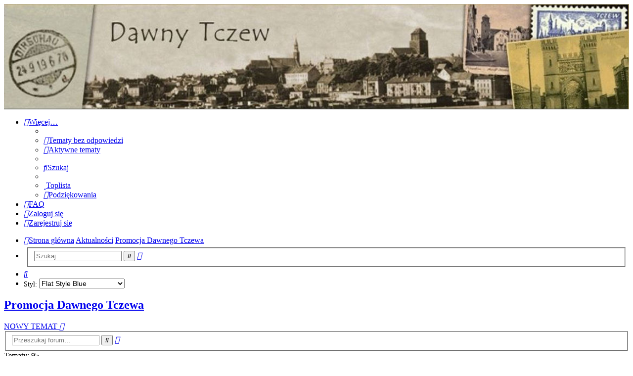

--- FILE ---
content_type: text/html; charset=UTF-8
request_url: https://www.dawnytczew.pl/forum/viewforum.php?f=110&sid=1e32cc1e22535ba3fafbe8e6404321d7
body_size: 22021
content:
<!DOCTYPE html>
<html dir="ltr" lang="pl">
<head>
<meta charset="utf-8" />
<meta http-equiv="X-UA-Compatible" content="IE=edge">
<meta name="viewport" content="width=device-width, initial-scale=1" />

<title>Promocja Dawnego Tczewa - Forum Dawnego Tczewa</title>


	<link rel="canonical" href="https://www.dawnytczew.pl/forum/viewforum.php?f=110">

<!--
	phpBB style name: Flat Style
	Based on style:   prosilver (this is the default phpBB3 style)
	Original author:  Tom Beddard ( http://www.subBlue.com/ )
	Modified by:      Ian Bradley ( http://phpbbstyles.oo.gd/ )
-->

<link href="./assets/css/font-awesome.min.css?assets_version=1610" rel="stylesheet">
<link href="./styles/flat-style-blue/theme/stylesheet.css?assets_version=1610" rel="stylesheet">
<link href="./styles/flat-style-blue/theme/pl/stylesheet.css?assets_version=1610" rel="stylesheet">



	<link href="./assets/cookieconsent/cookieconsent.min.css?assets_version=1610" rel="stylesheet">

<!--[if lte IE 9]>
	<link href="./styles/flat-style-blue/theme/tweaks.css?assets_version=1610" rel="stylesheet">
<![endif]-->

<link rel="shortcut icon" href="./ext/kirk/favicon/favicon.ico" /><meta property="og:locale" content="pl_PL" />
<meta property="og:type" content="article" />
<meta property="og:title" content="Promocja Dawnego Tczewa" />
<meta property="og:url" content="https://www.dawnytczew.pl/forum/viewforum.php?f=110" />
<meta property="og:site_name" content="Forum Dawnego Tczewa" />
<meta property="og:description" content="" />
<meta property="og:image" content="http://dawnytczew.pl/forum/styles/prosilver_se/theme/images/dt.jpg" />
<meta name="twitter:card" content="summary" />
<meta name="twitter:site" content="" />
<meta name="twitter:domain" content="https://www.dawnytczew.pl/forum/" />
<meta name="twitter:url" content="https://www.dawnytczew.pl/forum/viewforum.php?f=110" />
<meta name="twitter:title" content="Promocja Dawnego Tczewa" />
<meta name="twitter:description" content="" />
<meta name="twitter:image" content="http://dawnytczew.pl/forum/styles/prosilver_se/theme/images/dt.jpg" />
<style type="text/css">
    .mention {
        color: #ff0000;
    }
</style>	<style type="text/css">
	img.postimage {
		display: none;
	}
</style>
	
						

<link href="./ext/alex75/background/styles/prosilver/theme/background.css?assets_version=1610" rel="stylesheet" media="screen" />
<link href="./ext/alex75/redtitlenewpost/styles/prosilver/theme/redtext.css?assets_version=1610" rel="stylesheet" media="screen" />
<link href="./ext/alex75/smiliesscrollbox/styles/prosilver/theme/smiley.css?assets_version=1610" rel="stylesheet" media="screen" />
<link href="./ext/alex75/welcomeback/styles/prosilver/theme/wbnotify.css?assets_version=1610" rel="stylesheet" media="screen" />
<link href="./ext/bb3mobi/lastpostavatar/styles/all/theme/lastpostavatar.css?assets_version=1610" rel="stylesheet" media="screen" />
<link href="./ext/david63/sitelogo/styles/prosilver/theme/site_logo_common.css?assets_version=1610" rel="stylesheet" media="screen" />
<link href="./ext/dmzx/filedownload/styles/prosilver/theme/filedownload.css?assets_version=1610" rel="stylesheet" media="screen" />
<link href="./ext/dmzx/mchat/styles/prosilver/theme/mchat.css?assets_version=1610" rel="stylesheet" media="screen" />
<link href="./ext/dmzx/prettytopic/styles/prosilver/theme/prettytopic.css?assets_version=1610" rel="stylesheet" media="screen" />
<link href="./ext/dmzx/topicauthor/styles/all/theme/topicauthor.css?assets_version=1610" rel="stylesheet" media="screen" />
<link href="./ext/gfksx/ThanksForPosts/styles/prosilver/theme/thanks.css?assets_version=1610" rel="stylesheet" media="screen" />
<link href="./ext/hifikabin/headerbanner/styles/flat-style/theme/headerbanner.css?assets_version=1610" rel="stylesheet" media="screen" />
<link href="./ext/paul999/mention/styles/all/theme/mention.css?assets_version=1610" rel="stylesheet" media="screen" />
<link href="./ext/paybas/quicklogin/styles/all/theme/quick_login.css?assets_version=1610" rel="stylesheet" media="screen" />
<link href="./ext/paybas/quickstyle/styles/all/theme/quickstyle.css?assets_version=1610" rel="stylesheet" media="screen" />
<link href="./ext/phpbb/collapsiblecategories/styles/all/theme/collapsiblecategories.css?assets_version=1610" rel="stylesheet" media="screen" />
<link href="./ext/phpbbmodders/annualstars/styles/prosilver/theme/imageset.css?assets_version=1610" rel="stylesheet" media="screen" />
<link href="./ext/primehalo/primelinks/styles/all/theme/primelinks.css?assets_version=1610" rel="stylesheet" media="screen" />
<link href="./ext/senky/massnotification/styles/all/theme/massnotification.css?assets_version=1610" rel="stylesheet" media="screen" />
<link href="./ext/sniper/fontawesome/styles/all/theme/font_awesome.css?assets_version=1610" rel="stylesheet" media="screen" />
<link href="./ext/spaceace/forumlegend/styles/prosilver/theme/forumlegend.css?assets_version=1610" rel="stylesheet" media="screen" />
<link href="./ext/steve/attachmentsinforums/styles/all/theme/attach_in_forums.css?assets_version=1610" rel="stylesheet" media="screen" />
<link href="./ext/steve/postreactions/styles/prosilver/theme/reactions.css?assets_version=1610" rel="stylesheet" media="screen" />
<link href="./ext/threedi/qaip/styles/flat-style-blue/theme/qaip_center.css?assets_version=1610" rel="stylesheet" media="screen" />
<link href="./ext/vse/abbc3/styles/all/theme/abbc3_common.min.css?assets_version=1610" rel="stylesheet" media="screen" />
<link href="./ext/vse/topicpreview/styles/all/theme/light.css?assets_version=1610" rel="stylesheet" media="screen" />


<!-- These cannot go into a CSS file -->

<style type="text/css">
.header-banner {
	border-radius: 0px;
	width:1500px;
}
</style>


</head>
<body id="phpbb" class="nojs notouch section-viewforum ltr ">


<div id="wrap" class="wrap">
	<a id="top" class="top-anchor" accesskey="t"></a>
	<div id="page-header">
		<div class="headerbar" role="banner">
		<div class="banner-header">
<div id="hidden">
	<h1>Forum Dawnego Tczewa</h1>
	<p></p>
	<p class="skiplink"><a href="#start_here">Przejdź do zawartości</a></p>
</div>
<div class="header-banner">
	<a href="./index.php?sid=b7016bf0a5998eb83114450041d1f3e1" title="Strona główna"><img class="header-banner" src="https://dawnytczew.pl/forum/images/bannerr.jpg" alt="Strona główna" ></a>
</div>
</div>
			<div class="inner">

			<div id="site-description">
				<a id="logo" class="logo" href="./index.php?sid=b7016bf0a5998eb83114450041d1f3e1" title="Strona główna"><span class="site_logo"></span></a>
				<div  class="site-description">
					<h1>Forum Dawnego Tczewa</h1>
					<p></p>
					<p class="skiplink"><a href="#start_here">Przejdź do zawartości</a></p>
				</div>
			</div>

			</div>
					</div>
				<div class="navbar navbar-top" role="navigation">
	<div class="inner">

	<ul id="nav-main" class="nav-main linklist" role="menubar">

		<li id="quick-links" class="quick-links dropdown-container responsive-menu" data-skip-responsive="true">
			<a href="#" class="dropdown-trigger">
				<i class="icon fa-bars fa-fw" aria-hidden="true"></i><span>Więcej…</span>
			</a>
			<div class="dropdown">
				<div class="pointer"><div class="pointer-inner"></div></div>
				<ul class="dropdown-contents" role="menu">
					
											<li class="separator"></li>
																									<li>
								<a href="./search.php?search_id=unanswered&amp;sid=b7016bf0a5998eb83114450041d1f3e1" role="menuitem">
									<i class="icon fa-file fa-fw" aria-hidden="true"></i><span>Tematy bez odpowiedzi</span>
								</a>
							</li>
							<li>
								<a href="./search.php?search_id=active_topics&amp;sid=b7016bf0a5998eb83114450041d1f3e1" role="menuitem">
									<i class="icon fa-file fa-fw" aria-hidden="true"></i><span>Aktywne tematy</span>
								</a>
							</li>
							<li class="separator"></li>
							<li>
								<a href="./search.php?sid=b7016bf0a5998eb83114450041d1f3e1" role="menuitem">
									<i class="icon fa-search fa-fw" aria-hidden="true"></i><span>Szukaj</span>
								</a>
							</li>
					
										
										<li class="separator"></li>

					<li><a href="/forum/app.php/toplist?sid=b7016bf0a5998eb83114450041d1f3e1"  role="menuitem"><i class="icon fa-star fa-fw" aria-hidden="true"></i><span>Toplista</span></a></li><li><a href="/forum/app.php/thankslist?sid=b7016bf0a5998eb83114450041d1f3e1"  role="menuitem"><i class="icon fa-thumbs-o-up fa-fw" aria-hidden="true"></i><span>Podziękowania</span></a></li>				</ul>
			</div>
		</li>

				<li data-skip-responsive="true">
			<a href="/forum/app.php/help/faq?sid=b7016bf0a5998eb83114450041d1f3e1" rel="help" title="Często zadawane pytania" role="menuitem">
				<i class="icon fa-question-circle fa-fw" aria-hidden="true"></i><span>FAQ</span>
			</a>
		</li>
						
			<li class="rightside"  data-skip-responsive="true">
			<a href="./ucp.php?mode=login&amp;redirect=viewforum.php%3Ff%3D110&amp;sid=b7016bf0a5998eb83114450041d1f3e1" title="Zaloguj się" accesskey="x" role="menuitem">
				<i class="icon fa-power-off fa-fw" aria-hidden="true"></i><span>Zaloguj się</span>
			</a>
		</li>
					<li class="rightside" data-skip-responsive="true">
				<a href="./ucp.php?mode=register&amp;sid=b7016bf0a5998eb83114450041d1f3e1" role="menuitem">
					<i class="icon fa-pencil-square-o  fa-fw" aria-hidden="true"></i><span>Zarejestruj się</span>
				</a>
			</li>
						</ul>
    </div>
</div>

<div class="navbar" role="navigation">
	<div class="inner">
	<ul id="nav-breadcrumbs" class="nav-breadcrumbs linklist navlinks" role="menubar">
						

			
		<li class="breadcrumbs" itemscope itemtype="https://schema.org/BreadcrumbList">

			
							<span class="crumb" itemtype="https://schema.org/ListItem" itemprop="itemListElement" itemscope><a itemprop="item" href="./index.php?sid=b7016bf0a5998eb83114450041d1f3e1" accesskey="h" data-navbar-reference="index"><i class="icon fa-home fa-fw"></i><span itemprop="name">Strona główna</span></a><meta itemprop="position" content="1" /></span>

											
								<span class="crumb" itemtype="https://schema.org/ListItem" itemprop="itemListElement" itemscope data-forum-id="20"><a itemprop="item" href="./viewforum.php?f=20&amp;sid=b7016bf0a5998eb83114450041d1f3e1"><span itemprop="name">Aktualności</span></a><meta itemprop="position" content="2" /></span>
															
								<span class="crumb" itemtype="https://schema.org/ListItem" itemprop="itemListElement" itemscope data-forum-id="110"><a itemprop="item" href="./viewforum.php?f=110&amp;sid=b7016bf0a5998eb83114450041d1f3e1"><span itemprop="name">Promocja Dawnego Tczewa</span></a><meta itemprop="position" content="3" /></span>
							
					</li>
		
				<li id="search-box" class="search-box rightside responsive-hide">
	<form action="./search.php?sid=b7016bf0a5998eb83114450041d1f3e1" method="get" id="search">
	<fieldset>
		<input name="keywords" id="keyword" type="search" maxlength="128" title="Szukaj wg słów kluczowych" class="inputbox search tiny" size="20" value="" placeholder="Szukaj…" >
		<button class="button button-search" type="submit" title="Szukaj">
		<i class="icon fa-search fa-fw" aria-hidden="true"></i><span class="sr-only">Szukaj</span>
		</button>
		<a href="./search.php?sid=b7016bf0a5998eb83114450041d1f3e1" class="button button-search-end" title="Wyszukiwanie zaawansowane">
		<i class="icon fa-cog fa-fw" aria-hidden="true"></i><span class="sr-only">Wyszukiwanie zaawansowane</span>
		</a>
	</fieldset>
</form>


</li>
<li class="rightside responsive-search">
	<a href="./search.php?sid=b7016bf0a5998eb83114450041d1f3e1" title="Wyświetla zaawansowane funkcje wyszukiwania" role="menuitem">
	<i class="icon fa-search fa-fw" aria-hidden="true"></i><span class="sr-only">Szukaj</span>
	</a>
</li>
	<li class="rightside no-bulletin quick-style">
	<div class="style-wrapper">
		<form action="./ucp.php?i=prefs&amp;mode=personal&amp;redirect=.%2Fviewforum.php%3Ff%3D110%26sid%3Db7016bf0a5998eb83114450041d1f3e1&amp;sid=b7016bf0a5998eb83114450041d1f3e1" method="post" class="style_form">
			<label for="quick_style">
				<span style="font-size:0.9em; vertical-align:middle">Styl: </span>
				<select name="quick_style" id="quick_style" style="font-size:0.9em;" onchange="this.form.submit();"><option value="74">Flat Style</option><option value="75" selected="selected">Flat Style Blue</option><option value="76">Flat Style Gold</option><option value="77">Flat Style Green</option><option value="78">Flat Style Purple</option><option value="79">Flat Style Red</option><option value="1">prosilver</option><option value="80">prosilver Special Edition</option></select>
			</label>
			<noscript>
				<div style="display:inline;">
					<input type="submit" value="Zmień" class="button2" style="font-size:0.9em;" />
				</div>
			</noscript>
		</form>
	</div>
</li>

					
	</ul>

	</div>
</div>
	</div>

	
	<a id="start_here" class="anchor"></a>
	<div id="page-body" class="page-body" role="main">
		
		<!-- Welcome back extension By alex75 https://www.phpbb-store.it -->
<h2 class="forum-title"><a href="./viewforum.php?f=110&amp;sid=b7016bf0a5998eb83114450041d1f3e1">Promocja Dawnego Tczewa</a></h2>



	<div class="action-bar bar-top">

				
		<a href="./posting.php?mode=post&amp;f=110&amp;sid=b7016bf0a5998eb83114450041d1f3e1" class="button" title="Nowy temat">
							<span>NOWY TEMAT</span> <i class="icon fa-pencil fa-fw" aria-hidden="true"></i>
					</a>
				
			<div class="search-box" role="search">
			<form method="get" id="forum-search" action="./search.php?sid=b7016bf0a5998eb83114450041d1f3e1">
			<fieldset>
				<input class="inputbox search tiny" type="search" name="keywords" id="search_keywords" size="20" placeholder="Przeszukaj forum…" />
				<button class="button button-search" type="submit" title="Szukaj">
					<i class="icon fa-search fa-fw" aria-hidden="true"></i><span class="sr-only">Szukaj</span>
				</button>
				<a href="./search.php?fid%5B%5D=110&amp;sid=b7016bf0a5998eb83114450041d1f3e1" class="button button-search-end" title="Wyszukiwanie zaawansowane">
					<i class="icon fa-cog fa-fw" aria-hidden="true"></i><span class="sr-only">Wyszukiwanie zaawansowane</span>
				</a>
				<input type="hidden" name="fid[0]" value="110" />
<input type="hidden" name="sid" value="b7016bf0a5998eb83114450041d1f3e1" />

			</fieldset>
			</form>
		</div>
	
	<div class="pagination">
				Tematy: 95
					<ul>
		<li class="active"><span>1</span></li>
				<li><a class="button" href="./viewforum.php?f=110&amp;sid=b7016bf0a5998eb83114450041d1f3e1&amp;start=35" role="button">2</a></li>
				<li><a class="button" href="./viewforum.php?f=110&amp;sid=b7016bf0a5998eb83114450041d1f3e1&amp;start=70" role="button">3</a></li>
				<li class="arrow next"><a class="button button-icon-only" href="./viewforum.php?f=110&amp;sid=b7016bf0a5998eb83114450041d1f3e1&amp;start=35" rel="next" role="button"><i class="icon fa-chevron-right fa-fw" aria-hidden="true"></i><span class="sr-only">Następna</span></a></li>
	</ul>
			</div>

	</div>


	
		<div class="panel viewforum_panel">
		<div class="inner">
			<div class="attach_index  attach_index_nowrap">
											<a href="./viewtopic.php?p=66680&amp;sid=b7016bf0a5998eb83114450041d1f3e1#p66680" title="Zobacz post: Re: Promocja DT">
					<img src="./download/file.php?id=59579&amp;sid=b7016bf0a5998eb83114450041d1f3e1&amp;t=1" class="attach_index_img" alt="IMG20240729170538.jpg" />
				</a>
															<a href="./viewtopic.php?p=66603&amp;sid=b7016bf0a5998eb83114450041d1f3e1#p66603" title="Zobacz post: Re: Promocja DT">
					<img src="./download/file.php?id=59494&amp;sid=b7016bf0a5998eb83114450041d1f3e1&amp;t=1" class="attach_index_img" alt="227df259b3af7342.jpg" />
				</a>
															<a href="./viewtopic.php?p=66603&amp;sid=b7016bf0a5998eb83114450041d1f3e1#p66603" title="Zobacz post: Re: Promocja DT">
					<img src="./download/file.php?id=59493&amp;sid=b7016bf0a5998eb83114450041d1f3e1&amp;t=1" class="attach_index_img" alt="22528043_10155854008007372_1684668000453782633_n.png" />
				</a>
															<a href="./viewtopic.php?p=65904&amp;sid=b7016bf0a5998eb83114450041d1f3e1#p65904" title="Zobacz post: Re: Promocja DT">
					<img src="./download/file.php?id=58779&amp;sid=b7016bf0a5998eb83114450041d1f3e1&amp;t=1" class="attach_index_img" alt="złombol.jpg" />
				</a>
															<a href="./viewtopic.php?p=65338&amp;sid=b7016bf0a5998eb83114450041d1f3e1#p65338" title="Zobacz post: Re: Zbudujmy Tczew - gra karciano-planszowa">
					<img src="./download/file.php?id=57933&amp;sid=b7016bf0a5998eb83114450041d1f3e1&amp;t=1" class="attach_index_img" alt="P1650664.jpg" />
				</a>
															<a href="./viewtopic.php?p=65338&amp;sid=b7016bf0a5998eb83114450041d1f3e1#p65338" title="Zobacz post: Re: Zbudujmy Tczew - gra karciano-planszowa">
					<img src="./download/file.php?id=57932&amp;sid=b7016bf0a5998eb83114450041d1f3e1&amp;t=1" class="attach_index_img" alt="P1650656.jpg" />
				</a>
															<a href="./viewtopic.php?p=65338&amp;sid=b7016bf0a5998eb83114450041d1f3e1#p65338" title="Zobacz post: Re: Zbudujmy Tczew - gra karciano-planszowa">
					<img src="./download/file.php?id=57931&amp;sid=b7016bf0a5998eb83114450041d1f3e1&amp;t=1" class="attach_index_img" alt="P1650652.jpg" />
				</a>
															<a href="./viewtopic.php?p=65338&amp;sid=b7016bf0a5998eb83114450041d1f3e1#p65338" title="Zobacz post: Re: Zbudujmy Tczew - gra karciano-planszowa">
					<img src="./download/file.php?id=57930&amp;sid=b7016bf0a5998eb83114450041d1f3e1&amp;t=1" class="attach_index_img" alt="47.jpg" />
				</a>
															<a href="./viewtopic.php?p=65338&amp;sid=b7016bf0a5998eb83114450041d1f3e1#p65338" title="Zobacz post: Re: Zbudujmy Tczew - gra karciano-planszowa">
					<img src="./download/file.php?id=57929&amp;sid=b7016bf0a5998eb83114450041d1f3e1&amp;t=1" class="attach_index_img" alt="13.jpg" />
				</a>
															<a href="./viewtopic.php?p=65338&amp;sid=b7016bf0a5998eb83114450041d1f3e1#p65338" title="Zobacz post: Re: Zbudujmy Tczew - gra karciano-planszowa">
					<img src="./download/file.php?id=57928&amp;sid=b7016bf0a5998eb83114450041d1f3e1&amp;t=1" class="attach_index_img" alt="P1650670.jpg" />
				</a>
															<a href="./viewtopic.php?p=64927&amp;sid=b7016bf0a5998eb83114450041d1f3e1#p64927" title="Zobacz post: Re: Promocja DT">
					<img src="./download/file.php?id=57288&amp;sid=b7016bf0a5998eb83114450041d1f3e1&amp;t=1" class="attach_index_img" alt="LO.jpg" />
				</a>
															<a href="./viewtopic.php?p=64856&amp;sid=b7016bf0a5998eb83114450041d1f3e1#p64856" title="Zobacz post: Re: Europejska Noc Muzeów 2019">
					<img src="./download/file.php?id=57228&amp;sid=b7016bf0a5998eb83114450041d1f3e1&amp;t=1" class="attach_index_img" alt="_MG_0329.jpg" />
				</a>
															<a href="./viewtopic.php?p=64856&amp;sid=b7016bf0a5998eb83114450041d1f3e1#p64856" title="Zobacz post: Re: Europejska Noc Muzeów 2019">
					<img src="./download/file.php?id=57227&amp;sid=b7016bf0a5998eb83114450041d1f3e1&amp;t=1" class="attach_index_img" alt="_MG_0326.jpg" />
				</a>
															<a href="./viewtopic.php?p=64856&amp;sid=b7016bf0a5998eb83114450041d1f3e1#p64856" title="Zobacz post: Re: Europejska Noc Muzeów 2019">
					<img src="./download/file.php?id=57226&amp;sid=b7016bf0a5998eb83114450041d1f3e1&amp;t=1" class="attach_index_img" alt="_MG_0322.jpg" />
				</a>
															<a href="./viewtopic.php?p=64856&amp;sid=b7016bf0a5998eb83114450041d1f3e1#p64856" title="Zobacz post: Re: Europejska Noc Muzeów 2019">
					<img src="./download/file.php?id=57225&amp;sid=b7016bf0a5998eb83114450041d1f3e1&amp;t=1" class="attach_index_img" alt="_MG_0321.jpg" />
				</a>
															<a href="./viewtopic.php?p=64856&amp;sid=b7016bf0a5998eb83114450041d1f3e1#p64856" title="Zobacz post: Re: Europejska Noc Muzeów 2019">
					<img src="./download/file.php?id=57224&amp;sid=b7016bf0a5998eb83114450041d1f3e1&amp;t=1" class="attach_index_img" alt="_MG_0315.jpg" />
				</a>
															<a href="./viewtopic.php?p=64856&amp;sid=b7016bf0a5998eb83114450041d1f3e1#p64856" title="Zobacz post: Re: Europejska Noc Muzeów 2019">
					<img src="./download/file.php?id=57223&amp;sid=b7016bf0a5998eb83114450041d1f3e1&amp;t=1" class="attach_index_img" alt="_MG_0314.jpg" />
				</a>
															<a href="./viewtopic.php?p=64824&amp;sid=b7016bf0a5998eb83114450041d1f3e1#p64824" title="Zobacz post: Europejska Noc Muzeów 2019">
					<img src="./download/file.php?id=57209&amp;sid=b7016bf0a5998eb83114450041d1f3e1&amp;t=1" class="attach_index_img" alt="nocmuzeow2019.jpg" />
				</a>
															<a href="./viewtopic.php?p=62109&amp;sid=b7016bf0a5998eb83114450041d1f3e1#p62109" title="Zobacz post: Re: Kalendarz Dawnego Tczewa 2019">
					<img src="./download/file.php?id=56905&amp;sid=b7016bf0a5998eb83114450041d1f3e1&amp;t=1" class="attach_index_img" alt="52611732_586294035109469_2359492326176325632_n.jpg" />
				</a>
															<a href="./viewtopic.php?p=61790&amp;sid=b7016bf0a5998eb83114450041d1f3e1#p61790" title="Zobacz post: Re: Kolej na Niepodległą, czyli Europejskie Dni Dziedzictwa w Tczewie">
					<img src="./download/file.php?id=56538&amp;sid=b7016bf0a5998eb83114450041d1f3e1&amp;t=1" class="attach_index_img" alt="41472430_301800770550005_3806358188475809792_n.jpg" />
				</a>
															<a href="./viewtopic.php?p=61756&amp;sid=b7016bf0a5998eb83114450041d1f3e1#p61756" title="Zobacz post: Kolej na Niepodległą, czyli Europejskie Dni Dziedzictwa w Tczewie">
					<img src="./download/file.php?id=56516&amp;sid=b7016bf0a5998eb83114450041d1f3e1&amp;t=1" class="attach_index_img" alt="EED_2018_plakat.jpg" />
				</a>
															<a href="./viewtopic.php?p=61748&amp;sid=b7016bf0a5998eb83114450041d1f3e1#p61748" title="Zobacz post: Re: Promocja DT">
					<img src="./download/file.php?id=56514&amp;sid=b7016bf0a5998eb83114450041d1f3e1&amp;t=1" class="attach_index_img" alt="dt pedalarze.jpg" />
				</a>
															<a href="./viewtopic.php?p=61730&amp;sid=b7016bf0a5998eb83114450041d1f3e1#p61730" title="Zobacz post: Re: Zbudujmy Tczew - gra karciano-planszowa">
					<img src="./download/file.php?id=56495&amp;sid=b7016bf0a5998eb83114450041d1f3e1&amp;t=1" class="attach_index_img" alt="39296885_1762943317075578_51740148164984832_o.jpg" />
				</a>
															<a href="./viewtopic.php?p=61684&amp;sid=b7016bf0a5998eb83114450041d1f3e1#p61684" title="Zobacz post: Re: Zbudujmy Tczew - gra karciano-planszowa">
					<img src="./download/file.php?id=56480&amp;sid=b7016bf0a5998eb83114450041d1f3e1&amp;t=1" class="attach_index_img" alt="zbudujmy.jpg" />
				</a>
															<a href="./viewtopic.php?p=61688&amp;sid=b7016bf0a5998eb83114450041d1f3e1#p61688" title="Zobacz post: Re: Gadżety promocyjne DT">
					<img src="./download/file.php?id=56460&amp;sid=b7016bf0a5998eb83114450041d1f3e1&amp;t=1" class="attach_index_img" alt="37775212_1772858586100821_2866644104597471232_n.jpg" />
				</a>
															<a href="./viewtopic.php?p=61592&amp;sid=b7016bf0a5998eb83114450041d1f3e1#p61592" title="Zobacz post: Re: Pchli Targ 2018">
					<img src="./download/file.php?id=56328&amp;sid=b7016bf0a5998eb83114450041d1f3e1&amp;t=1" class="attach_index_img" alt="efc24108efd3b0b4.jpg" />
				</a>
															<a href="./viewtopic.php?p=61592&amp;sid=b7016bf0a5998eb83114450041d1f3e1#p61592" title="Zobacz post: Re: Pchli Targ 2018">
					<img src="./download/file.php?id=56326&amp;sid=b7016bf0a5998eb83114450041d1f3e1&amp;t=1" class="attach_index_img" alt="c866b533385139ba.jpg" />
				</a>
															<a href="./viewtopic.php?p=61592&amp;sid=b7016bf0a5998eb83114450041d1f3e1#p61592" title="Zobacz post: Re: Pchli Targ 2018">
					<img src="./download/file.php?id=56327&amp;sid=b7016bf0a5998eb83114450041d1f3e1&amp;t=1" class="attach_index_img" alt="d51670d94aa94ceb.jpg" />
				</a>
															<a href="./viewtopic.php?p=61592&amp;sid=b7016bf0a5998eb83114450041d1f3e1#p61592" title="Zobacz post: Re: Pchli Targ 2018">
					<img src="./download/file.php?id=56325&amp;sid=b7016bf0a5998eb83114450041d1f3e1&amp;t=1" class="attach_index_img" alt="34321879_1727965663925093_8093531776690946048_n.jpg" />
				</a>
															<a href="./viewtopic.php?p=61591&amp;sid=b7016bf0a5998eb83114450041d1f3e1#p61591" title="Zobacz post: Re: Pchli Targ 2018">
					<img src="./download/file.php?id=56324&amp;sid=b7016bf0a5998eb83114450041d1f3e1&amp;t=1" class="attach_index_img" alt="IMG_20180603_145719_01 (Medium).jpg" />
				</a>
										</div>
		</div>
	</div>
	

	
			<div class="forumbg">
		<div class="inner">
		<ul class="topiclist">
			<li class="header">
				<dl class="row-item">
					<dt><div class="list-inner">Tematy</div></dt>
					<dd class="posts">Odpowiedzi</dd>
					<dd class="views">Odsłony</dd>
					<dd class="lastpost"><span>Ostatni post</span></dd>
				</dl>
			</li>
		</ul>
		<ul class="topiclist topics">
	
				<li class="row bg1">
						<dl class="row-item topic_read_hot">
				<dt title="Nie ma nieprzeczytanych postów">
										<div class="list-inner">
																		<a href="./viewtopic.php?t=626&amp;sid=b7016bf0a5998eb83114450041d1f3e1" class="topictitle">Promocja DT</a>																								<br />
						
												<div class="responsive-show" style="display: none;">
							Ostatni post autor: <a href="./memberlist.php?mode=viewprofile&amp;u=83&amp;sid=b7016bf0a5998eb83114450041d1f3e1" style="color: #00AA00;" class="username-coloured">zielu</a><span class="lastpostavatar"><img class="avatar" src="./download/file.php?avatar=83_1355779033.jpg" width="30" height="28" alt="Awatar użytkownika" /></span> &laquo; <a href="./viewtopic.php?p=66680&amp;sid=b7016bf0a5998eb83114450041d1f3e1#p66680" title="Przejdź do ostatniego posta"><time datetime="2024-07-30T07:12:57+00:00">30 lip 2024, o 08:12</time></a>
													</div>
													<span class="responsive-show left-box" style="display: none;">Odpowiedzi: <strong>117</strong></span>
													
						<div class="topic-poster responsive-hide left-box">
														<i class="icon fa-paperclip fa-fw" aria-hidden="true"></i>														autor: <a href="./memberlist.php?mode=viewprofile&amp;u=242&amp;sid=b7016bf0a5998eb83114450041d1f3e1" class="username">kolorowaola</a> &raquo; <time datetime="2011-09-19T18:58:22+00:00">19 wrz 2011, o 19:58</time>
																				</div>

												<div class="pagination">
							<span><i class="icon fa-clone fa-fw" aria-hidden="true"></i></span>
							<ul>
															<li><a class="button" href="./viewtopic.php?t=626&amp;sid=b7016bf0a5998eb83114450041d1f3e1">1</a></li>
																							<li class="ellipsis"><span>…</span></li>
																							<li><a class="button" href="./viewtopic.php?t=626&amp;sid=b7016bf0a5998eb83114450041d1f3e1&amp;start=70">8</a></li>
																							<li><a class="button" href="./viewtopic.php?t=626&amp;sid=b7016bf0a5998eb83114450041d1f3e1&amp;start=80">9</a></li>
																							<li><a class="button" href="./viewtopic.php?t=626&amp;sid=b7016bf0a5998eb83114450041d1f3e1&amp;start=90">10</a></li>
																							<li><a class="button" href="./viewtopic.php?t=626&amp;sid=b7016bf0a5998eb83114450041d1f3e1&amp;start=100">11</a></li>
																							<li><a class="button" href="./viewtopic.php?t=626&amp;sid=b7016bf0a5998eb83114450041d1f3e1&amp;start=110">12</a></li>
																																													</ul>
						</div>
						
							<span class="thanks-topiclist-rating">
								<i aria-hidden="true" class="icon icon-tiny fa-fw fa-star-half-o"></i>
    		<i aria-hidden="true" class="icon icon-tiny fa-fw fa-star-o"></i>
    		<i aria-hidden="true" class="icon icon-tiny fa-fw fa-star-o"></i>
    		<i aria-hidden="true" class="icon icon-tiny fa-fw fa-star-o"></i>
    		<i aria-hidden="true" class="icon icon-tiny fa-fw fa-star-o"></i>
     
		Ocena:&nbsp;10.78%
</span>
		<div class="topic_preview_content" style="display:none;">
			<strong>Pierwszy post</strong>
		<hr />
				<div class="topic_preview_avatar"><img class="avatar" src="./styles/flat-style-blue/theme/images/no_avatar.gif" data-src="./download/file.php?avatar=242_1312836302.jpg" width="89" height="66" alt="Awatar użytkownika" /></div>
		<div class="topic_preview_first">Jedna znajduję się, przy mojej małej pomocy, na drzwiach HSI na Górkach :)<br />
<br />
SDC18126.JPG</div>
			<div class="topic_preview_break"></div>
		<strong>Ostatni post</strong>
		<hr />
					<div class="topic_preview_avatar"><img class="avatar" src="./styles/flat-style-blue/theme/images/no_avatar.gif" data-src="./download/file.php?avatar=83_1355779033.jpg" width="140" height="132" alt="Awatar użytkownika" /></div>
				<div class="topic_preview_last">Otrzymaliśmy podziękowanie od prezydenta miasta za wieloletnie upamiętnianie rocznicy wybuchu Powstania Warszawskiego 8-)</div>
	</div>




					</div>
				</dt>
				<dd class="posts">117 <dfn>Odpowiedzi</dfn></dd>
				<dd class="views">75273 <dfn>Odsłony</dfn></dd>
				<dd class="lastpost">
					<span><dfn>Ostatni post </dfn>autor: <a href="./memberlist.php?mode=viewprofile&amp;u=83&amp;sid=b7016bf0a5998eb83114450041d1f3e1" style="color: #00AA00;" class="username-coloured">zielu</a><span class="lastpostavatar"><img class="avatar" src="./download/file.php?avatar=83_1355779033.jpg" width="30" height="28" alt="Awatar użytkownika" /></span>													<a href="./viewtopic.php?p=66680&amp;sid=b7016bf0a5998eb83114450041d1f3e1#p66680" title="Przejdź do ostatniego posta">
								<i class="icon fa-external-link-square fa-fw icon-lightgray icon-md" aria-hidden="true"></i><span class="sr-only"></span>
							</a>
												<br /><time datetime="2024-07-30T07:12:57+00:00">30 lip 2024, o 08:12</time>
					</span>
				</dd>
			</dl>
					</li>
		
	

	
	
				<li class="row bg2">
						<dl class="row-item topic_read_hot">
				<dt title="Nie ma nieprzeczytanych postów">
										<div class="list-inner">
																		<a href="./viewtopic.php?t=170&amp;sid=b7016bf0a5998eb83114450041d1f3e1" class="topictitle">Telewizja, radio, prasa, internet</a>																								<br />
						
												<div class="responsive-show" style="display: none;">
							Ostatni post autor: <a href="./memberlist.php?mode=viewprofile&amp;u=59&amp;sid=b7016bf0a5998eb83114450041d1f3e1" class="username">LukaszB</a><span class="lastpostavatar"><img class="avatar" src="./download/file.php?avatar=59_1562627658.jpg" width="30" height="25" alt="Awatar użytkownika" /></span> &laquo; <a href="./viewtopic.php?p=65776&amp;sid=b7016bf0a5998eb83114450041d1f3e1#p65776" title="Przejdź do ostatniego posta"><time datetime="2021-03-03T06:29:12+00:00">3 mar 2021, o 07:29</time></a>
													</div>
													<span class="responsive-show left-box" style="display: none;">Odpowiedzi: <strong>113</strong></span>
													
						<div class="topic-poster responsive-hide left-box">
														<i class="icon fa-paperclip fa-fw" aria-hidden="true"></i>														autor: <a href="./memberlist.php?mode=viewprofile&amp;u=2&amp;sid=b7016bf0a5998eb83114450041d1f3e1" style="color: #AA0000;" class="username-coloured">riot</a> &raquo; <time datetime="2011-02-25T21:15:22+00:00">25 lut 2011, o 22:15</time>
																				</div>

												<div class="pagination">
							<span><i class="icon fa-clone fa-fw" aria-hidden="true"></i></span>
							<ul>
															<li><a class="button" href="./viewtopic.php?t=170&amp;sid=b7016bf0a5998eb83114450041d1f3e1">1</a></li>
																							<li class="ellipsis"><span>…</span></li>
																							<li><a class="button" href="./viewtopic.php?t=170&amp;sid=b7016bf0a5998eb83114450041d1f3e1&amp;start=70">8</a></li>
																							<li><a class="button" href="./viewtopic.php?t=170&amp;sid=b7016bf0a5998eb83114450041d1f3e1&amp;start=80">9</a></li>
																							<li><a class="button" href="./viewtopic.php?t=170&amp;sid=b7016bf0a5998eb83114450041d1f3e1&amp;start=90">10</a></li>
																							<li><a class="button" href="./viewtopic.php?t=170&amp;sid=b7016bf0a5998eb83114450041d1f3e1&amp;start=100">11</a></li>
																							<li><a class="button" href="./viewtopic.php?t=170&amp;sid=b7016bf0a5998eb83114450041d1f3e1&amp;start=110">12</a></li>
																																													</ul>
						</div>
						
							<span class="thanks-topiclist-rating">
								<i aria-hidden="true" class="icon icon-tiny fa-fw fa-star-half-o"></i>
    		<i aria-hidden="true" class="icon icon-tiny fa-fw fa-star-o"></i>
    		<i aria-hidden="true" class="icon icon-tiny fa-fw fa-star-o"></i>
    		<i aria-hidden="true" class="icon icon-tiny fa-fw fa-star-o"></i>
    		<i aria-hidden="true" class="icon icon-tiny fa-fw fa-star-o"></i>
     
		Ocena:&nbsp;5.88%
</span>
		<div class="topic_preview_content" style="display:none;">
				<div class="topic_preview_avatar"><img class="avatar" src="./styles/flat-style-blue/theme/images/no_avatar.gif" data-src="./download/file.php?avatar=2_1470770282.gif" width="136" height="136" alt="Awatar użytkownika" /></div>
		<div class="topic_preview_first">Radio Fabryka <br />
<br />
Nagranie z dzisiejszej audycji w Radiu Fabryka, rozmowa z Łukaszem na temat projektu dawnytczew.pl<br />
<br />
Gazeta Tczewska...</div>
	</div>




					</div>
				</dt>
				<dd class="posts">113 <dfn>Odpowiedzi</dfn></dd>
				<dd class="views">56903 <dfn>Odsłony</dfn></dd>
				<dd class="lastpost">
					<span><dfn>Ostatni post </dfn>autor: <a href="./memberlist.php?mode=viewprofile&amp;u=59&amp;sid=b7016bf0a5998eb83114450041d1f3e1" class="username">LukaszB</a><span class="lastpostavatar"><img class="avatar" src="./download/file.php?avatar=59_1562627658.jpg" width="30" height="25" alt="Awatar użytkownika" /></span>													<a href="./viewtopic.php?p=65776&amp;sid=b7016bf0a5998eb83114450041d1f3e1#p65776" title="Przejdź do ostatniego posta">
								<i class="icon fa-external-link-square fa-fw icon-lightgray icon-md" aria-hidden="true"></i><span class="sr-only"></span>
							</a>
												<br /><time datetime="2021-03-03T06:29:12+00:00">3 mar 2021, o 07:29</time>
					</span>
				</dd>
			</dl>
					</li>
		
	

	
	
				<li class="row bg1">
						<dl class="row-item topic_read_hot">
				<dt title="Nie ma nieprzeczytanych postów">
										<div class="list-inner">
																		<a href="./viewtopic.php?t=1404&amp;sid=b7016bf0a5998eb83114450041d1f3e1" class="topictitle">Zbudujmy Tczew - gra karciano-planszowa</a>																								<br />
						
												<div class="responsive-show" style="display: none;">
							Ostatni post autor: <a href="./memberlist.php?mode=viewprofile&amp;u=540&amp;sid=b7016bf0a5998eb83114450041d1f3e1" class="username">Cez</a><span class="lastpostavatar"><img class="avatar" src="./download/file.php?avatar=540_1355238508.jpg" width="30" height="29" alt="Awatar użytkownika" /></span> &laquo; <a href="./viewtopic.php?p=65344&amp;sid=b7016bf0a5998eb83114450041d1f3e1#p65344" title="Przejdź do ostatniego posta"><time datetime="2020-02-04T18:50:37+00:00">4 lut 2020, o 19:50</time></a>
													</div>
													<span class="responsive-show left-box" style="display: none;">Odpowiedzi: <strong>50</strong></span>
													
						<div class="topic-poster responsive-hide left-box">
														<i class="icon fa-paperclip fa-fw" aria-hidden="true"></i>														autor: <a href="./memberlist.php?mode=viewprofile&amp;u=540&amp;sid=b7016bf0a5998eb83114450041d1f3e1" class="username">Cez</a> &raquo; <time datetime="2012-10-27T13:03:46+00:00">27 paź 2012, o 14:03</time>
																				</div>

												<div class="pagination">
							<span><i class="icon fa-clone fa-fw" aria-hidden="true"></i></span>
							<ul>
															<li><a class="button" href="./viewtopic.php?t=1404&amp;sid=b7016bf0a5998eb83114450041d1f3e1">1</a></li>
																							<li><a class="button" href="./viewtopic.php?t=1404&amp;sid=b7016bf0a5998eb83114450041d1f3e1&amp;start=10">2</a></li>
																							<li><a class="button" href="./viewtopic.php?t=1404&amp;sid=b7016bf0a5998eb83114450041d1f3e1&amp;start=20">3</a></li>
																							<li><a class="button" href="./viewtopic.php?t=1404&amp;sid=b7016bf0a5998eb83114450041d1f3e1&amp;start=30">4</a></li>
																							<li><a class="button" href="./viewtopic.php?t=1404&amp;sid=b7016bf0a5998eb83114450041d1f3e1&amp;start=40">5</a></li>
																							<li><a class="button" href="./viewtopic.php?t=1404&amp;sid=b7016bf0a5998eb83114450041d1f3e1&amp;start=50">6</a></li>
																																													</ul>
						</div>
						
							<span class="thanks-topiclist-rating">
								<i aria-hidden="true" class="icon icon-tiny fa-fw fa-star-o"></i>
    		<i aria-hidden="true" class="icon icon-tiny fa-fw fa-star-o"></i>
    		<i aria-hidden="true" class="icon icon-tiny fa-fw fa-star-o"></i>
    		<i aria-hidden="true" class="icon icon-tiny fa-fw fa-star-o"></i>
    		<i aria-hidden="true" class="icon icon-tiny fa-fw fa-star-o"></i>
     
		Ocena:&nbsp;1.96%
</span>
		<div class="topic_preview_content" style="display:none;">
			<strong>Pierwszy post</strong>
		<hr />
				<div class="topic_preview_avatar"><img class="avatar" src="./styles/flat-style-blue/theme/images/no_avatar.gif" data-src="./download/file.php?avatar=540_1355238508.jpg" width="140" height="135" alt="Awatar użytkownika" /></div>
		<div class="topic_preview_first">Zbudujmy Tczew to projekt, ktorym zajmuje sie od końca sierpnia :) Jest juz niemal gotowy, potrzebuje jednak Waszej pomocy w dostarczeniu różnych...</div>
			<div class="topic_preview_break"></div>
		<strong>Ostatni post</strong>
		<hr />
					<div class="topic_preview_avatar"><img class="avatar" src="./styles/flat-style-blue/theme/images/no_avatar.gif" data-src="./download/file.php?avatar=540_1355238508.jpg" width="140" height="135" alt="Awatar użytkownika" /></div>
				<div class="topic_preview_last">Relacja mojego redakcyjnego kolegi z turnieju gry Zbudujmy Tczew :)</div>
	</div>




					</div>
				</dt>
				<dd class="posts">50 <dfn>Odpowiedzi</dfn></dd>
				<dd class="views">51626 <dfn>Odsłony</dfn></dd>
				<dd class="lastpost">
					<span><dfn>Ostatni post </dfn>autor: <a href="./memberlist.php?mode=viewprofile&amp;u=540&amp;sid=b7016bf0a5998eb83114450041d1f3e1" class="username">Cez</a><span class="lastpostavatar"><img class="avatar" src="./download/file.php?avatar=540_1355238508.jpg" width="30" height="29" alt="Awatar użytkownika" /></span>													<a href="./viewtopic.php?p=65344&amp;sid=b7016bf0a5998eb83114450041d1f3e1#p65344" title="Przejdź do ostatniego posta">
								<i class="icon fa-external-link-square fa-fw icon-lightgray icon-md" aria-hidden="true"></i><span class="sr-only"></span>
							</a>
												<br /><time datetime="2020-02-04T18:50:37+00:00">4 lut 2020, o 19:50</time>
					</span>
				</dd>
			</dl>
					</li>
		
	

	
	
				<li class="row bg2">
						<dl class="row-item topic_read">
				<dt title="Nie ma nieprzeczytanych postów">
										<div class="list-inner">
																		<a href="./viewtopic.php?t=5578&amp;sid=b7016bf0a5998eb83114450041d1f3e1" class="topictitle">Europejska Noc Muzeów 2019</a>																								<br />
						
												<div class="responsive-show" style="display: none;">
							Ostatni post autor: <a href="./memberlist.php?mode=viewprofile&amp;u=59&amp;sid=b7016bf0a5998eb83114450041d1f3e1" class="username">LukaszB</a><span class="lastpostavatar"><img class="avatar" src="./download/file.php?avatar=59_1562627658.jpg" width="30" height="25" alt="Awatar użytkownika" /></span> &laquo; <a href="./viewtopic.php?p=64856&amp;sid=b7016bf0a5998eb83114450041d1f3e1#p64856" title="Przejdź do ostatniego posta"><time datetime="2019-05-22T17:20:07+00:00">22 maja 2019, o 18:20</time></a>
													</div>
													<span class="responsive-show left-box" style="display: none;">Odpowiedzi: <strong>1</strong></span>
													
						<div class="topic-poster responsive-hide left-box">
														<i class="icon fa-paperclip fa-fw" aria-hidden="true"></i>														autor: <a href="./memberlist.php?mode=viewprofile&amp;u=59&amp;sid=b7016bf0a5998eb83114450041d1f3e1" class="username">LukaszB</a> &raquo; <time datetime="2019-05-07T08:26:51+00:00">7 maja 2019, o 09:26</time>
																				</div>

						
									<div class="topic_preview_content" style="display:none;">
			<strong>Pierwszy post</strong>
		<hr />
				<div class="topic_preview_avatar"><img class="avatar" src="./styles/flat-style-blue/theme/images/no_avatar.gif" data-src="./download/file.php?avatar=59_1562627658.jpg" width="140" height="117" alt="Awatar użytkownika" /></div>
		<div class="topic_preview_first">W sobotę, 18 maja w godzinach 19:00 – 00:00 odbędzie się Europejska Noc Muzeów 2019. Hasłem przewodnim tegorocznej Nocy Muzeów w Fabryce Sztuk będzie...</div>
			<div class="topic_preview_break"></div>
		<strong>Ostatni post</strong>
		<hr />
					<div class="topic_preview_avatar"><img class="avatar" src="./styles/flat-style-blue/theme/images/no_avatar.gif" data-src="./download/file.php?avatar=59_1562627658.jpg" width="140" height="117" alt="Awatar użytkownika" /></div>
				<div class="topic_preview_last">Oba spacery uważam za bardzo udane :ok<br />
fot. Jacek Cherek :hi</div>
	</div>




					</div>
				</dt>
				<dd class="posts">1 <dfn>Odpowiedzi</dfn></dd>
				<dd class="views">27134 <dfn>Odsłony</dfn></dd>
				<dd class="lastpost">
					<span><dfn>Ostatni post </dfn>autor: <a href="./memberlist.php?mode=viewprofile&amp;u=59&amp;sid=b7016bf0a5998eb83114450041d1f3e1" class="username">LukaszB</a><span class="lastpostavatar"><img class="avatar" src="./download/file.php?avatar=59_1562627658.jpg" width="30" height="25" alt="Awatar użytkownika" /></span>													<a href="./viewtopic.php?p=64856&amp;sid=b7016bf0a5998eb83114450041d1f3e1#p64856" title="Przejdź do ostatniego posta">
								<i class="icon fa-external-link-square fa-fw icon-lightgray icon-md" aria-hidden="true"></i><span class="sr-only"></span>
							</a>
												<br /><time datetime="2019-05-22T17:20:07+00:00">22 maja 2019, o 18:20</time>
					</span>
				</dd>
			</dl>
					</li>
		
	

	
	
				<li class="row bg1">
						<dl class="row-item topic_read">
				<dt title="Nie ma nieprzeczytanych postów">
										<div class="list-inner">
																		<a href="./viewtopic.php?t=2997&amp;sid=b7016bf0a5998eb83114450041d1f3e1" class="topictitle">Kalendarz Dawnego Tczewa 2019</a>																								<br />
						
												<div class="responsive-show" style="display: none;">
							Ostatni post autor: <a href="./memberlist.php?mode=viewprofile&amp;u=59&amp;sid=b7016bf0a5998eb83114450041d1f3e1" class="username">LukaszB</a><span class="lastpostavatar"><img class="avatar" src="./download/file.php?avatar=59_1562627658.jpg" width="30" height="25" alt="Awatar użytkownika" /></span> &laquo; <a href="./viewtopic.php?p=62109&amp;sid=b7016bf0a5998eb83114450041d1f3e1#p62109" title="Przejdź do ostatniego posta"><time datetime="2019-02-25T15:59:29+00:00">25 lut 2019, o 16:59</time></a>
													</div>
													<span class="responsive-show left-box" style="display: none;">Odpowiedzi: <strong>5</strong></span>
													
						<div class="topic-poster responsive-hide left-box">
														<i class="icon fa-paperclip fa-fw" aria-hidden="true"></i>														autor: <a href="./memberlist.php?mode=viewprofile&amp;u=59&amp;sid=b7016bf0a5998eb83114450041d1f3e1" class="username">LukaszB</a> &raquo; <time datetime="2018-10-19T18:12:53+00:00">19 paź 2018, o 19:12</time>
																				</div>

						
									<div class="topic_preview_content" style="display:none;">
			<strong>Pierwszy post</strong>
		<hr />
				<div class="topic_preview_avatar"><img class="avatar" src="./styles/flat-style-blue/theme/images/no_avatar.gif" data-src="./download/file.php?avatar=59_1562627658.jpg" width="140" height="117" alt="Awatar użytkownika" /></div>
		<div class="topic_preview_first">Rozpoczęliśmy prace nad kalendarzem DT na kolejny rok. Pierwsza potrzeba to przede wszystkim kalendarium, dlatego prosze o wrzucanie ważnych dat z...</div>
			<div class="topic_preview_break"></div>
		<strong>Ostatni post</strong>
		<hr />
					<div class="topic_preview_avatar"><img class="avatar" src="./styles/flat-style-blue/theme/images/no_avatar.gif" data-src="./download/file.php?avatar=59_1562627658.jpg" width="140" height="117" alt="Awatar użytkownika" /></div>
				<div class="topic_preview_last">Nasz kalendarz wita gości w kawiarence Kulka ::dawnytczew</div>
	</div>




					</div>
				</dt>
				<dd class="posts">5 <dfn>Odpowiedzi</dfn></dd>
				<dd class="views">26263 <dfn>Odsłony</dfn></dd>
				<dd class="lastpost">
					<span><dfn>Ostatni post </dfn>autor: <a href="./memberlist.php?mode=viewprofile&amp;u=59&amp;sid=b7016bf0a5998eb83114450041d1f3e1" class="username">LukaszB</a><span class="lastpostavatar"><img class="avatar" src="./download/file.php?avatar=59_1562627658.jpg" width="30" height="25" alt="Awatar użytkownika" /></span>													<a href="./viewtopic.php?p=62109&amp;sid=b7016bf0a5998eb83114450041d1f3e1#p62109" title="Przejdź do ostatniego posta">
								<i class="icon fa-external-link-square fa-fw icon-lightgray icon-md" aria-hidden="true"></i><span class="sr-only"></span>
							</a>
												<br /><time datetime="2019-02-25T15:59:29+00:00">25 lut 2019, o 16:59</time>
					</span>
				</dd>
			</dl>
					</li>
		
	

	
	
				<li class="row bg2">
						<dl class="row-item topic_read">
				<dt title="Nie ma nieprzeczytanych postów">
										<div class="list-inner">
																		<a href="./viewtopic.php?t=3022&amp;sid=b7016bf0a5998eb83114450041d1f3e1" class="topictitle">8. urodziny Dawnego Tczewa</a>																								<br />
						
												<div class="responsive-show" style="display: none;">
							Ostatni post autor: <a href="./memberlist.php?mode=viewprofile&amp;u=278&amp;sid=b7016bf0a5998eb83114450041d1f3e1" class="username">niespokojna66</a><span class="lastpostavatar"><img class="avatar" src="./download/file.php?avatar=278_1406741442.jpg" width="23" height="30" alt="Awatar użytkownika" /></span> &laquo; <a href="./viewtopic.php?p=62034&amp;sid=b7016bf0a5998eb83114450041d1f3e1#p62034" title="Przejdź do ostatniego posta"><time datetime="2019-02-03T14:41:53+00:00">3 lut 2019, o 15:41</time></a>
													</div>
													<span class="responsive-show left-box" style="display: none;">Odpowiedzi: <strong>5</strong></span>
													
						<div class="topic-poster responsive-hide left-box">
																												autor: <a href="./memberlist.php?mode=viewprofile&amp;u=59&amp;sid=b7016bf0a5998eb83114450041d1f3e1" class="username">LukaszB</a> &raquo; <time datetime="2019-01-14T16:46:11+00:00">14 sty 2019, o 17:46</time>
																				</div>

						
							<span class="thanks-topiclist-rating">
								<i aria-hidden="true" class="icon icon-tiny fa-fw fa-star-o"></i>
    		<i aria-hidden="true" class="icon icon-tiny fa-fw fa-star-o"></i>
    		<i aria-hidden="true" class="icon icon-tiny fa-fw fa-star-o"></i>
    		<i aria-hidden="true" class="icon icon-tiny fa-fw fa-star-o"></i>
    		<i aria-hidden="true" class="icon icon-tiny fa-fw fa-star-o"></i>
     
		Ocena:&nbsp;4.9%
</span>
		<div class="topic_preview_content" style="display:none;">
				<div class="topic_preview_avatar"><img class="avatar" src="./styles/flat-style-blue/theme/images/no_avatar.gif" data-src="./download/file.php?avatar=59_1562627658.jpg" width="140" height="117" alt="Awatar użytkownika" /></div>
		<div class="topic_preview_first">30 stycznia (środa) o godz. 18.30 w Miejskiej Bibliotece Publicznej przy ul. Jarosława Dąbrowskiego 6 odbędą się 8 urodziny Dawnego Tczewa....</div>
	</div>




					</div>
				</dt>
				<dd class="posts">5 <dfn>Odpowiedzi</dfn></dd>
				<dd class="views">26511 <dfn>Odsłony</dfn></dd>
				<dd class="lastpost">
					<span><dfn>Ostatni post </dfn>autor: <a href="./memberlist.php?mode=viewprofile&amp;u=278&amp;sid=b7016bf0a5998eb83114450041d1f3e1" class="username">niespokojna66</a><span class="lastpostavatar"><img class="avatar" src="./download/file.php?avatar=278_1406741442.jpg" width="23" height="30" alt="Awatar użytkownika" /></span>													<a href="./viewtopic.php?p=62034&amp;sid=b7016bf0a5998eb83114450041d1f3e1#p62034" title="Przejdź do ostatniego posta">
								<i class="icon fa-external-link-square fa-fw icon-lightgray icon-md" aria-hidden="true"></i><span class="sr-only"></span>
							</a>
												<br /><time datetime="2019-02-03T14:41:53+00:00">3 lut 2019, o 15:41</time>
					</span>
				</dd>
			</dl>
					</li>
		
	

	
	
				<li class="row bg1">
						<dl class="row-item topic_read">
				<dt title="Nie ma nieprzeczytanych postów">
										<div class="list-inner">
																		<a href="./viewtopic.php?t=2985&amp;sid=b7016bf0a5998eb83114450041d1f3e1" class="topictitle">Kolej na Niepodległą, czyli Europejskie Dni Dziedzictwa w Tczewie</a>																								<br />
						
												<div class="responsive-show" style="display: none;">
							Ostatni post autor: <a href="./memberlist.php?mode=viewprofile&amp;u=59&amp;sid=b7016bf0a5998eb83114450041d1f3e1" class="username">LukaszB</a><span class="lastpostavatar"><img class="avatar" src="./download/file.php?avatar=59_1562627658.jpg" width="30" height="25" alt="Awatar użytkownika" /></span> &laquo; <a href="./viewtopic.php?p=61790&amp;sid=b7016bf0a5998eb83114450041d1f3e1#p61790" title="Przejdź do ostatniego posta"><time datetime="2018-09-10T09:45:39+00:00">10 wrz 2018, o 10:45</time></a>
													</div>
													<span class="responsive-show left-box" style="display: none;">Odpowiedzi: <strong>1</strong></span>
													
						<div class="topic-poster responsive-hide left-box">
														<i class="icon fa-paperclip fa-fw" aria-hidden="true"></i>														autor: <a href="./memberlist.php?mode=viewprofile&amp;u=59&amp;sid=b7016bf0a5998eb83114450041d1f3e1" class="username">LukaszB</a> &raquo; <time datetime="2018-08-28T07:20:38+00:00">28 sie 2018, o 08:20</time>
																				</div>

						
									<div class="topic_preview_content" style="display:none;">
			<strong>Pierwszy post</strong>
		<hr />
				<div class="topic_preview_avatar"><img class="avatar" src="./styles/flat-style-blue/theme/images/no_avatar.gif" data-src="./download/file.php?avatar=59_1562627658.jpg" width="140" height="117" alt="Awatar użytkownika" /></div>
		<div class="topic_preview_first">W sobotę 8 września w godzinach 10.00-15.00 w Centrum Konserwacji Wraków Statków odbędzie się wydarzenie Kolej na Niepodległą, czyli Europejskie Dni...</div>
			<div class="topic_preview_break"></div>
		<strong>Ostatni post</strong>
		<hr />
					<div class="topic_preview_avatar"><img class="avatar" src="./styles/flat-style-blue/theme/images/no_avatar.gif" data-src="./download/file.php?avatar=59_1562627658.jpg" width="140" height="117" alt="Awatar użytkownika" /></div>
				<div class="topic_preview_last">Udało nam się z zielu dać trzy wykłady o mostach jednego dnia ::dawnytczew <br />
PS. Jeden z albumów trafi do dalekiej Australia :)</div>
	</div>




					</div>
				</dt>
				<dd class="posts">1 <dfn>Odpowiedzi</dfn></dd>
				<dd class="views">26758 <dfn>Odsłony</dfn></dd>
				<dd class="lastpost">
					<span><dfn>Ostatni post </dfn>autor: <a href="./memberlist.php?mode=viewprofile&amp;u=59&amp;sid=b7016bf0a5998eb83114450041d1f3e1" class="username">LukaszB</a><span class="lastpostavatar"><img class="avatar" src="./download/file.php?avatar=59_1562627658.jpg" width="30" height="25" alt="Awatar użytkownika" /></span>													<a href="./viewtopic.php?p=61790&amp;sid=b7016bf0a5998eb83114450041d1f3e1#p61790" title="Przejdź do ostatniego posta">
								<i class="icon fa-external-link-square fa-fw icon-lightgray icon-md" aria-hidden="true"></i><span class="sr-only"></span>
							</a>
												<br /><time datetime="2018-09-10T09:45:39+00:00">10 wrz 2018, o 10:45</time>
					</span>
				</dd>
			</dl>
					</li>
		
	

	
	
				<li class="row bg2">
						<dl class="row-item topic_read_hot">
				<dt title="Nie ma nieprzeczytanych postów">
										<div class="list-inner">
																		<a href="./viewtopic.php?t=765&amp;sid=b7016bf0a5998eb83114450041d1f3e1" class="topictitle">Gadżety promocyjne DT</a>																								<br />
						
												<div class="responsive-show" style="display: none;">
							Ostatni post autor: <a href="./memberlist.php?mode=viewprofile&amp;u=59&amp;sid=b7016bf0a5998eb83114450041d1f3e1" class="username">LukaszB</a><span class="lastpostavatar"><img class="avatar" src="./download/file.php?avatar=59_1562627658.jpg" width="30" height="25" alt="Awatar użytkownika" /></span> &laquo; <a href="./viewtopic.php?p=61688&amp;sid=b7016bf0a5998eb83114450041d1f3e1#p61688" title="Przejdź do ostatniego posta"><time datetime="2018-07-25T11:53:54+00:00">25 lip 2018, o 12:53</time></a>
													</div>
													<span class="responsive-show left-box" style="display: none;">Odpowiedzi: <strong>90</strong></span>
													
						<div class="topic-poster responsive-hide left-box">
														<i class="icon fa-paperclip fa-fw" aria-hidden="true"></i>														autor: <a href="./memberlist.php?mode=viewprofile&amp;u=59&amp;sid=b7016bf0a5998eb83114450041d1f3e1" class="username">LukaszB</a> &raquo; <time datetime="2011-02-26T21:58:58+00:00">26 lut 2011, o 22:58</time>
																				</div>

												<div class="pagination">
							<span><i class="icon fa-clone fa-fw" aria-hidden="true"></i></span>
							<ul>
															<li><a class="button" href="./viewtopic.php?t=765&amp;sid=b7016bf0a5998eb83114450041d1f3e1">1</a></li>
																							<li class="ellipsis"><span>…</span></li>
																							<li><a class="button" href="./viewtopic.php?t=765&amp;sid=b7016bf0a5998eb83114450041d1f3e1&amp;start=50">6</a></li>
																							<li><a class="button" href="./viewtopic.php?t=765&amp;sid=b7016bf0a5998eb83114450041d1f3e1&amp;start=60">7</a></li>
																							<li><a class="button" href="./viewtopic.php?t=765&amp;sid=b7016bf0a5998eb83114450041d1f3e1&amp;start=70">8</a></li>
																							<li><a class="button" href="./viewtopic.php?t=765&amp;sid=b7016bf0a5998eb83114450041d1f3e1&amp;start=80">9</a></li>
																							<li><a class="button" href="./viewtopic.php?t=765&amp;sid=b7016bf0a5998eb83114450041d1f3e1&amp;start=90">10</a></li>
																																													</ul>
						</div>
						
							<span class="thanks-topiclist-rating">
								<i aria-hidden="true" class="icon icon-tiny fa-fw fa-star-o"></i>
    		<i aria-hidden="true" class="icon icon-tiny fa-fw fa-star-o"></i>
    		<i aria-hidden="true" class="icon icon-tiny fa-fw fa-star-o"></i>
    		<i aria-hidden="true" class="icon icon-tiny fa-fw fa-star-o"></i>
    		<i aria-hidden="true" class="icon icon-tiny fa-fw fa-star-o"></i>
     
		Ocena:&nbsp;4.9%
</span>
		<div class="topic_preview_content" style="display:none;">
			<strong>Pierwszy post</strong>
		<hr />
				<div class="topic_preview_avatar"><img class="avatar" src="./styles/flat-style-blue/theme/images/no_avatar.gif" data-src="./download/file.php?avatar=59_1562627658.jpg" width="140" height="117" alt="Awatar użytkownika" /></div>
		<div class="topic_preview_first">Temat wydzielony z: \<br />
<br />
Propozycja ciekawa, ale przede wszystkim jako gadżet promocyjny strony. Taka pocztówka nie byłaby widokówką , którą turysta...</div>
			<div class="topic_preview_break"></div>
		<strong>Ostatni post</strong>
		<hr />
					<div class="topic_preview_avatar"><img class="avatar" src="./styles/flat-style-blue/theme/images/no_avatar.gif" data-src="./download/file.php?avatar=59_1562627658.jpg" width="140" height="117" alt="Awatar użytkownika" /></div>
				<div class="topic_preview_last">Nasze mapy znajdują się w bibliotece Pedagogicznej dzięki mirek_tcz ::dawnytczew</div>
	</div>




					</div>
				</dt>
				<dd class="posts">90 <dfn>Odpowiedzi</dfn></dd>
				<dd class="views">47405 <dfn>Odsłony</dfn></dd>
				<dd class="lastpost">
					<span><dfn>Ostatni post </dfn>autor: <a href="./memberlist.php?mode=viewprofile&amp;u=59&amp;sid=b7016bf0a5998eb83114450041d1f3e1" class="username">LukaszB</a><span class="lastpostavatar"><img class="avatar" src="./download/file.php?avatar=59_1562627658.jpg" width="30" height="25" alt="Awatar użytkownika" /></span>													<a href="./viewtopic.php?p=61688&amp;sid=b7016bf0a5998eb83114450041d1f3e1#p61688" title="Przejdź do ostatniego posta">
								<i class="icon fa-external-link-square fa-fw icon-lightgray icon-md" aria-hidden="true"></i><span class="sr-only"></span>
							</a>
												<br /><time datetime="2018-07-25T11:53:54+00:00">25 lip 2018, o 12:53</time>
					</span>
				</dd>
			</dl>
					</li>
		
	

	
	
				<li class="row bg1">
						<dl class="row-item topic_read">
				<dt title="Nie ma nieprzeczytanych postów">
										<div class="list-inner">
																		<a href="./viewtopic.php?t=2959&amp;sid=b7016bf0a5998eb83114450041d1f3e1" class="topictitle">Pchli Targ 2018</a>																								<br />
						
												<div class="responsive-show" style="display: none;">
							Ostatni post autor: <a href="./memberlist.php?mode=viewprofile&amp;u=59&amp;sid=b7016bf0a5998eb83114450041d1f3e1" class="username">LukaszB</a><span class="lastpostavatar"><img class="avatar" src="./download/file.php?avatar=59_1562627658.jpg" width="30" height="25" alt="Awatar użytkownika" /></span> &laquo; <a href="./viewtopic.php?p=61592&amp;sid=b7016bf0a5998eb83114450041d1f3e1#p61592" title="Przejdź do ostatniego posta"><time datetime="2018-06-04T19:08:29+00:00">4 cze 2018, o 20:08</time></a>
													</div>
													<span class="responsive-show left-box" style="display: none;">Odpowiedzi: <strong>3</strong></span>
													
						<div class="topic-poster responsive-hide left-box">
														<i class="icon fa-paperclip fa-fw" aria-hidden="true"></i>														autor: <a href="./memberlist.php?mode=viewprofile&amp;u=59&amp;sid=b7016bf0a5998eb83114450041d1f3e1" class="username">LukaszB</a> &raquo; <time datetime="2018-05-29T16:10:55+00:00">29 maja 2018, o 17:10</time>
																				</div>

						
									<div class="topic_preview_content" style="display:none;">
			<strong>Pierwszy post</strong>
		<hr />
				<div class="topic_preview_avatar"><img class="avatar" src="./styles/flat-style-blue/theme/images/no_avatar.gif" data-src="./download/file.php?avatar=59_1562627658.jpg" width="140" height="117" alt="Awatar użytkownika" /></div>
		<div class="topic_preview_first">3 czerwca w niedzielę na Palcu Hallera odbędzie się kolejna edycja Pchlego Targu <br />
My tez będziemy mieli swoje stanowisko z książkami, pocztówkami o...</div>
			<div class="topic_preview_break"></div>
		<strong>Ostatni post</strong>
		<hr />
					<div class="topic_preview_avatar"><img class="avatar" src="./styles/flat-style-blue/theme/images/no_avatar.gif" data-src="./download/file.php?avatar=59_1562627658.jpg" width="140" height="117" alt="Awatar użytkownika" /></div>
				<div class="topic_preview_last">Tcz.pl też nas zauważyło 8-)</div>
	</div>




					</div>
				</dt>
				<dd class="posts">3 <dfn>Odpowiedzi</dfn></dd>
				<dd class="views">27507 <dfn>Odsłony</dfn></dd>
				<dd class="lastpost">
					<span><dfn>Ostatni post </dfn>autor: <a href="./memberlist.php?mode=viewprofile&amp;u=59&amp;sid=b7016bf0a5998eb83114450041d1f3e1" class="username">LukaszB</a><span class="lastpostavatar"><img class="avatar" src="./download/file.php?avatar=59_1562627658.jpg" width="30" height="25" alt="Awatar użytkownika" /></span>													<a href="./viewtopic.php?p=61592&amp;sid=b7016bf0a5998eb83114450041d1f3e1#p61592" title="Przejdź do ostatniego posta">
								<i class="icon fa-external-link-square fa-fw icon-lightgray icon-md" aria-hidden="true"></i><span class="sr-only"></span>
							</a>
												<br /><time datetime="2018-06-04T19:08:29+00:00">4 cze 2018, o 20:08</time>
					</span>
				</dd>
			</dl>
					</li>
		
	

	
	
				<li class="row bg2">
						<dl class="row-item topic_read">
				<dt title="Nie ma nieprzeczytanych postów">
										<div class="list-inner">
																		<a href="./viewtopic.php?t=2961&amp;sid=b7016bf0a5998eb83114450041d1f3e1" class="topictitle">Dzień Dziecka Działkowców 2018</a>																								<br />
						
												<div class="responsive-show" style="display: none;">
							Ostatni post autor: <a href="./memberlist.php?mode=viewprofile&amp;u=59&amp;sid=b7016bf0a5998eb83114450041d1f3e1" class="username">LukaszB</a><span class="lastpostavatar"><img class="avatar" src="./download/file.php?avatar=59_1562627658.jpg" width="30" height="25" alt="Awatar użytkownika" /></span> &laquo; <a href="./viewtopic.php?p=61577&amp;sid=b7016bf0a5998eb83114450041d1f3e1#p61577" title="Przejdź do ostatniego posta"><time datetime="2018-05-30T06:00:31+00:00">30 maja 2018, o 07:00</time></a>
													</div>
												
						<div class="topic-poster responsive-hide left-box">
														<i class="icon fa-paperclip fa-fw" aria-hidden="true"></i>														autor: <a href="./memberlist.php?mode=viewprofile&amp;u=59&amp;sid=b7016bf0a5998eb83114450041d1f3e1" class="username">LukaszB</a> &raquo; <time datetime="2018-05-30T06:00:31+00:00">30 maja 2018, o 07:00</time>
																				</div>

						
									<div class="topic_preview_content" style="display:none;">
				<div class="topic_preview_avatar"><img class="avatar" src="./styles/flat-style-blue/theme/images/no_avatar.gif" data-src="./download/file.php?avatar=59_1562627658.jpg" width="140" height="117" alt="Awatar użytkownika" /></div>
		<div class="topic_preview_first">Kontynuując tradycję będziemy obecni z oranżadą na dniu dziecka organizowanym przez działkowców. Tym razem odbędzie się on na ROD im. Mikołaja...</div>
	</div>




					</div>
				</dt>
				<dd class="posts">0 <dfn>Odpowiedzi</dfn></dd>
				<dd class="views">24057 <dfn>Odsłony</dfn></dd>
				<dd class="lastpost">
					<span><dfn>Ostatni post </dfn>autor: <a href="./memberlist.php?mode=viewprofile&amp;u=59&amp;sid=b7016bf0a5998eb83114450041d1f3e1" class="username">LukaszB</a><span class="lastpostavatar"><img class="avatar" src="./download/file.php?avatar=59_1562627658.jpg" width="30" height="25" alt="Awatar użytkownika" /></span>													<a href="./viewtopic.php?p=61577&amp;sid=b7016bf0a5998eb83114450041d1f3e1#p61577" title="Przejdź do ostatniego posta">
								<i class="icon fa-external-link-square fa-fw icon-lightgray icon-md" aria-hidden="true"></i><span class="sr-only"></span>
							</a>
												<br /><time datetime="2018-05-30T06:00:31+00:00">30 maja 2018, o 07:00</time>
					</span>
				</dd>
			</dl>
					</li>
		
	

	
	
				<li class="row bg1">
						<dl class="row-item topic_read_hot">
				<dt title="Nie ma nieprzeczytanych postów">
										<div class="list-inner">
																		<a href="./viewtopic.php?t=409&amp;sid=b7016bf0a5998eb83114450041d1f3e1" class="topictitle">Podróże Dawnego Tczewa</a>																								<br />
						
												<div class="responsive-show" style="display: none;">
							Ostatni post autor: <a href="./memberlist.php?mode=viewprofile&amp;u=75&amp;sid=b7016bf0a5998eb83114450041d1f3e1" class="username">Big Zbig</a><span class="lastpostavatar"><img class="avatar" src="./download/file.php?avatar=75_1496149042.jpg" width="23" height="30" alt="Awatar użytkownika" /></span> &laquo; <a href="./viewtopic.php?p=61552&amp;sid=b7016bf0a5998eb83114450041d1f3e1#p61552" title="Przejdź do ostatniego posta"><time datetime="2018-05-22T14:15:21+00:00">22 maja 2018, o 15:15</time></a>
													</div>
													<span class="responsive-show left-box" style="display: none;">Odpowiedzi: <strong>160</strong></span>
													
						<div class="topic-poster responsive-hide left-box">
														<i class="icon fa-paperclip fa-fw" aria-hidden="true"></i>														autor: <a href="./memberlist.php?mode=viewprofile&amp;u=59&amp;sid=b7016bf0a5998eb83114450041d1f3e1" class="username">LukaszB</a> &raquo; <time datetime="2011-06-16T08:36:07+00:00">16 cze 2011, o 09:36</time>
																				</div>

												<div class="pagination">
							<span><i class="icon fa-clone fa-fw" aria-hidden="true"></i></span>
							<ul>
															<li><a class="button" href="./viewtopic.php?t=409&amp;sid=b7016bf0a5998eb83114450041d1f3e1">1</a></li>
																							<li class="ellipsis"><span>…</span></li>
																							<li><a class="button" href="./viewtopic.php?t=409&amp;sid=b7016bf0a5998eb83114450041d1f3e1&amp;start=120">13</a></li>
																							<li><a class="button" href="./viewtopic.php?t=409&amp;sid=b7016bf0a5998eb83114450041d1f3e1&amp;start=130">14</a></li>
																							<li><a class="button" href="./viewtopic.php?t=409&amp;sid=b7016bf0a5998eb83114450041d1f3e1&amp;start=140">15</a></li>
																							<li><a class="button" href="./viewtopic.php?t=409&amp;sid=b7016bf0a5998eb83114450041d1f3e1&amp;start=150">16</a></li>
																							<li><a class="button" href="./viewtopic.php?t=409&amp;sid=b7016bf0a5998eb83114450041d1f3e1&amp;start=160">17</a></li>
																																													</ul>
						</div>
						
							<span class="thanks-topiclist-rating">
								<i aria-hidden="true" class="icon icon-tiny fa-fw fa-star"></i>
    		<i aria-hidden="true" class="icon icon-tiny fa-fw fa-star"></i>
    		<i aria-hidden="true" class="icon icon-tiny fa-fw fa-star"></i>
    		<i aria-hidden="true" class="icon icon-tiny fa-fw fa-star-o"></i>
    		<i aria-hidden="true" class="icon icon-tiny fa-fw fa-star-o"></i>
     
		Ocena:&nbsp;55.88%
</span>
		<div class="topic_preview_content" style="display:none;">
			<strong>Pierwszy post</strong>
		<hr />
				<div class="topic_preview_avatar"><img class="avatar" src="./styles/flat-style-blue/theme/images/no_avatar.gif" data-src="./download/file.php?avatar=59_1562627658.jpg" width="140" height="117" alt="Awatar użytkownika" /></div>
		<div class="topic_preview_first">Korzystając z wyjazdu służbowego promowałem naszą stronę w Rzymie. Czekam kiedy Włosi zarejestrują się na forum :lol:</div>
			<div class="topic_preview_break"></div>
		<strong>Ostatni post</strong>
		<hr />
					<div class="topic_preview_avatar"><img class="avatar" src="./styles/flat-style-blue/theme/images/no_avatar.gif" data-src="./download/file.php?avatar=75_1496149042.jpg" width="140" height="180" alt="Awatar użytkownika" /></div>
				<div class="topic_preview_last">W dniach 7/13.05 zafundowaliśmy sobie z żoną i krewnymi wyjazd regeneracyjny do Kołobrzegu. Sezon pomału się rozkręca, ruszają smażalnie ryb,oraz...</div>
	</div>




					</div>
				</dt>
				<dd class="posts">160 <dfn>Odpowiedzi</dfn></dd>
				<dd class="views">80302 <dfn>Odsłony</dfn></dd>
				<dd class="lastpost">
					<span><dfn>Ostatni post </dfn>autor: <a href="./memberlist.php?mode=viewprofile&amp;u=75&amp;sid=b7016bf0a5998eb83114450041d1f3e1" class="username">Big Zbig</a><span class="lastpostavatar"><img class="avatar" src="./download/file.php?avatar=75_1496149042.jpg" width="23" height="30" alt="Awatar użytkownika" /></span>													<a href="./viewtopic.php?p=61552&amp;sid=b7016bf0a5998eb83114450041d1f3e1#p61552" title="Przejdź do ostatniego posta">
								<i class="icon fa-external-link-square fa-fw icon-lightgray icon-md" aria-hidden="true"></i><span class="sr-only"></span>
							</a>
												<br /><time datetime="2018-05-22T14:15:21+00:00">22 maja 2018, o 15:15</time>
					</span>
				</dd>
			</dl>
					</li>
		
	

	
	
				<li class="row bg2">
						<dl class="row-item topic_read">
				<dt title="Nie ma nieprzeczytanych postów">
										<div class="list-inner">
																		<a href="./viewtopic.php?t=2951&amp;sid=b7016bf0a5998eb83114450041d1f3e1" class="topictitle">Noc Muzeów 2018</a>																								<br />
						
												<div class="responsive-show" style="display: none;">
							Ostatni post autor: <a href="./memberlist.php?mode=viewprofile&amp;u=59&amp;sid=b7016bf0a5998eb83114450041d1f3e1" class="username">LukaszB</a><span class="lastpostavatar"><img class="avatar" src="./download/file.php?avatar=59_1562627658.jpg" width="30" height="25" alt="Awatar użytkownika" /></span> &laquo; <a href="./viewtopic.php?p=61547&amp;sid=b7016bf0a5998eb83114450041d1f3e1#p61547" title="Przejdź do ostatniego posta"><time datetime="2018-05-20T09:54:13+00:00">20 maja 2018, o 10:54</time></a>
													</div>
													<span class="responsive-show left-box" style="display: none;">Odpowiedzi: <strong>1</strong></span>
													
						<div class="topic-poster responsive-hide left-box">
														<i class="icon fa-paperclip fa-fw" aria-hidden="true"></i>														autor: <a href="./memberlist.php?mode=viewprofile&amp;u=59&amp;sid=b7016bf0a5998eb83114450041d1f3e1" class="username">LukaszB</a> &raquo; <time datetime="2018-04-24T18:33:03+00:00">24 kwie 2018, o 19:33</time>
																				</div>

						
							<span class="thanks-topiclist-rating">
								<i aria-hidden="true" class="icon icon-tiny fa-fw fa-star-o"></i>
    		<i aria-hidden="true" class="icon icon-tiny fa-fw fa-star-o"></i>
    		<i aria-hidden="true" class="icon icon-tiny fa-fw fa-star-o"></i>
    		<i aria-hidden="true" class="icon icon-tiny fa-fw fa-star-o"></i>
    		<i aria-hidden="true" class="icon icon-tiny fa-fw fa-star-o"></i>
     
		Ocena:&nbsp;0.98%
</span>
		<div class="topic_preview_content" style="display:none;">
			<strong>Pierwszy post</strong>
		<hr />
				<div class="topic_preview_avatar"><img class="avatar" src="./styles/flat-style-blue/theme/images/no_avatar.gif" data-src="./download/file.php?avatar=59_1562627658.jpg" width="140" height="117" alt="Awatar użytkownika" /></div>
		<div class="topic_preview_first">W tegoroczna Noc Muzeów Fabryka Sztuk przygotowała wiele atrakcji spod znaku natury i chilloutu :hippie <br />
<br />
19 maja godz 19.00 - 00.00<br />
<br />
19.00–00.00 –...</div>
			<div class="topic_preview_break"></div>
		<strong>Ostatni post</strong>
		<hr />
					<div class="topic_preview_avatar"><img class="avatar" src="./styles/flat-style-blue/theme/images/no_avatar.gif" data-src="./download/file.php?avatar=59_1562627658.jpg" width="140" height="117" alt="Awatar użytkownika" /></div>
				<div class="topic_preview_last">1.jpg <br />
W spacerze wzięło udział ponad 40 osób ::dawnytczew</div>
	</div>




					</div>
				</dt>
				<dd class="posts">1 <dfn>Odpowiedzi</dfn></dd>
				<dd class="views">24436 <dfn>Odsłony</dfn></dd>
				<dd class="lastpost">
					<span><dfn>Ostatni post </dfn>autor: <a href="./memberlist.php?mode=viewprofile&amp;u=59&amp;sid=b7016bf0a5998eb83114450041d1f3e1" class="username">LukaszB</a><span class="lastpostavatar"><img class="avatar" src="./download/file.php?avatar=59_1562627658.jpg" width="30" height="25" alt="Awatar użytkownika" /></span>													<a href="./viewtopic.php?p=61547&amp;sid=b7016bf0a5998eb83114450041d1f3e1#p61547" title="Przejdź do ostatniego posta">
								<i class="icon fa-external-link-square fa-fw icon-lightgray icon-md" aria-hidden="true"></i><span class="sr-only"></span>
							</a>
												<br /><time datetime="2018-05-20T09:54:13+00:00">20 maja 2018, o 10:54</time>
					</span>
				</dd>
			</dl>
					</li>
		
	

	
	
				<li class="row bg1">
						<dl class="row-item topic_read">
				<dt title="Nie ma nieprzeczytanych postów">
										<div class="list-inner">
																		<a href="./viewtopic.php?t=2891&amp;sid=b7016bf0a5998eb83114450041d1f3e1" class="topictitle">Kalendarz Dawnego Tczewa 2018</a>																								<br />
						
												<div class="responsive-show" style="display: none;">
							Ostatni post autor: <a href="./memberlist.php?mode=viewprofile&amp;u=59&amp;sid=b7016bf0a5998eb83114450041d1f3e1" class="username">LukaszB</a><span class="lastpostavatar"><img class="avatar" src="./download/file.php?avatar=59_1562627658.jpg" width="30" height="25" alt="Awatar użytkownika" /></span> &laquo; <a href="./viewtopic.php?p=61468&amp;sid=b7016bf0a5998eb83114450041d1f3e1#p61468" title="Przejdź do ostatniego posta"><time datetime="2018-04-15T11:04:17+00:00">15 kwie 2018, o 12:04</time></a>
													</div>
													<span class="responsive-show left-box" style="display: none;">Odpowiedzi: <strong>17</strong></span>
													
						<div class="topic-poster responsive-hide left-box">
														<i class="icon fa-paperclip fa-fw" aria-hidden="true"></i>														autor: <a href="./memberlist.php?mode=viewprofile&amp;u=59&amp;sid=b7016bf0a5998eb83114450041d1f3e1" class="username">LukaszB</a> &raquo; <time datetime="2017-10-07T20:13:34+00:00">7 paź 2017, o 21:13</time>
																				</div>

												<div class="pagination">
							<span><i class="icon fa-clone fa-fw" aria-hidden="true"></i></span>
							<ul>
															<li><a class="button" href="./viewtopic.php?t=2891&amp;sid=b7016bf0a5998eb83114450041d1f3e1">1</a></li>
																							<li><a class="button" href="./viewtopic.php?t=2891&amp;sid=b7016bf0a5998eb83114450041d1f3e1&amp;start=10">2</a></li>
																																													</ul>
						</div>
						
							<span class="thanks-topiclist-rating">
								<i aria-hidden="true" class="icon icon-tiny fa-fw fa-star-o"></i>
    		<i aria-hidden="true" class="icon icon-tiny fa-fw fa-star-o"></i>
    		<i aria-hidden="true" class="icon icon-tiny fa-fw fa-star-o"></i>
    		<i aria-hidden="true" class="icon icon-tiny fa-fw fa-star-o"></i>
    		<i aria-hidden="true" class="icon icon-tiny fa-fw fa-star-o"></i>
     
		Ocena:&nbsp;3.92%
</span>
		<div class="topic_preview_content" style="display:none;">
			<strong>Pierwszy post</strong>
		<hr />
				<div class="topic_preview_avatar"><img class="avatar" src="./styles/flat-style-blue/theme/images/no_avatar.gif" data-src="./download/file.php?avatar=59_1562627658.jpg" width="140" height="117" alt="Awatar użytkownika" /></div>
		<div class="topic_preview_first">Z tradycyjnym opóźnieniem zaczynamy prace nad kolejną edycją kalendarza. Pierwsze czego potrzebujemy to daty z historii miasta . Wrzucajcie tutaj...</div>
			<div class="topic_preview_break"></div>
		<strong>Ostatni post</strong>
		<hr />
					<div class="topic_preview_avatar"><img class="avatar" src="./styles/flat-style-blue/theme/images/no_avatar.gif" data-src="./download/file.php?avatar=59_1562627658.jpg" width="140" height="117" alt="Awatar użytkownika" /></div>
				<div class="topic_preview_last">Kalendarz wisi w 2 LO</div>
	</div>




					</div>
				</dt>
				<dd class="posts">17 <dfn>Odpowiedzi</dfn></dd>
				<dd class="views">18717 <dfn>Odsłony</dfn></dd>
				<dd class="lastpost">
					<span><dfn>Ostatni post </dfn>autor: <a href="./memberlist.php?mode=viewprofile&amp;u=59&amp;sid=b7016bf0a5998eb83114450041d1f3e1" class="username">LukaszB</a><span class="lastpostavatar"><img class="avatar" src="./download/file.php?avatar=59_1562627658.jpg" width="30" height="25" alt="Awatar użytkownika" /></span>													<a href="./viewtopic.php?p=61468&amp;sid=b7016bf0a5998eb83114450041d1f3e1#p61468" title="Przejdź do ostatniego posta">
								<i class="icon fa-external-link-square fa-fw icon-lightgray icon-md" aria-hidden="true"></i><span class="sr-only"></span>
							</a>
												<br /><time datetime="2018-04-15T11:04:17+00:00">15 kwie 2018, o 12:04</time>
					</span>
				</dd>
			</dl>
					</li>
		
	

	
	
				<li class="row bg2">
						<dl class="row-item topic_read">
				<dt title="Nie ma nieprzeczytanych postów">
										<div class="list-inner">
																		<a href="./viewtopic.php?t=2912&amp;sid=b7016bf0a5998eb83114450041d1f3e1" class="topictitle">7. urodziny Dawnego Tczewa</a>																								<br />
						
												<div class="responsive-show" style="display: none;">
							Ostatni post autor: <a href="./memberlist.php?mode=viewprofile&amp;u=71&amp;sid=b7016bf0a5998eb83114450041d1f3e1" style="color: #006633;" class="username-coloured">Jadzia</a><span class="lastpostavatar"><img class="avatar" src="./download/file.php?avatar=71_1406149625.jpg" width="30" height="23" alt="Awatar użytkownika" /></span> &laquo; <a href="./viewtopic.php?p=61041&amp;sid=b7016bf0a5998eb83114450041d1f3e1#p61041" title="Przejdź do ostatniego posta"><time datetime="2018-01-31T18:03:46+00:00">31 sty 2018, o 19:03</time></a>
													</div>
													<span class="responsive-show left-box" style="display: none;">Odpowiedzi: <strong>5</strong></span>
													
						<div class="topic-poster responsive-hide left-box">
														<i class="icon fa-paperclip fa-fw" aria-hidden="true"></i>														autor: <a href="./memberlist.php?mode=viewprofile&amp;u=59&amp;sid=b7016bf0a5998eb83114450041d1f3e1" class="username">LukaszB</a> &raquo; <time datetime="2018-01-14T12:50:23+00:00">14 sty 2018, o 13:50</time>
																				</div>

						
							<span class="thanks-topiclist-rating">
								<i aria-hidden="true" class="icon icon-tiny fa-fw fa-star-o"></i>
    		<i aria-hidden="true" class="icon icon-tiny fa-fw fa-star-o"></i>
    		<i aria-hidden="true" class="icon icon-tiny fa-fw fa-star-o"></i>
    		<i aria-hidden="true" class="icon icon-tiny fa-fw fa-star-o"></i>
    		<i aria-hidden="true" class="icon icon-tiny fa-fw fa-star-o"></i>
     
		Ocena:&nbsp;1.96%
</span>
		<div class="topic_preview_content" style="display:none;">
			<strong>Pierwszy post</strong>
		<hr />
				<div class="topic_preview_avatar"><img class="avatar" src="./styles/flat-style-blue/theme/images/no_avatar.gif" data-src="./download/file.php?avatar=59_1562627658.jpg" width="140" height="117" alt="Awatar użytkownika" /></div>
		<div class="topic_preview_first">30 stycznia o godz. 18.00 w Fabryce Sztuk odbędą się 7. urodziny Dawnego Tczewa. Podsumujemy ostatni rok naszej działalności i przedstawi plany na...</div>
			<div class="topic_preview_break"></div>
		<strong>Ostatni post</strong>
		<hr />
					<div class="topic_preview_avatar"><img class="avatar" src="./styles/flat-style-blue/theme/images/no_avatar.gif" data-src="./download/file.php?avatar=71_1406149625.jpg" width="140" height="109" alt="Awatar użytkownika" /></div>
				<div class="topic_preview_last">IMG_3913.jpg IMG_3901.jpg IMG_3914.jpg IMG_3915.jpg IMG_3917.jpg IMG_3918.jpg IMG_3920.jpg IMG_3922.jpg IMG_3924.jpg IMG_3951.jpg IMG_3983.jpg</div>
	</div>




					</div>
				</dt>
				<dd class="posts">5 <dfn>Odpowiedzi</dfn></dd>
				<dd class="views">12354 <dfn>Odsłony</dfn></dd>
				<dd class="lastpost">
					<span><dfn>Ostatni post </dfn>autor: <a href="./memberlist.php?mode=viewprofile&amp;u=71&amp;sid=b7016bf0a5998eb83114450041d1f3e1" style="color: #006633;" class="username-coloured">Jadzia</a><span class="lastpostavatar"><img class="avatar" src="./download/file.php?avatar=71_1406149625.jpg" width="30" height="23" alt="Awatar użytkownika" /></span>													<a href="./viewtopic.php?p=61041&amp;sid=b7016bf0a5998eb83114450041d1f3e1#p61041" title="Przejdź do ostatniego posta">
								<i class="icon fa-external-link-square fa-fw icon-lightgray icon-md" aria-hidden="true"></i><span class="sr-only"></span>
							</a>
												<br /><time datetime="2018-01-31T18:03:46+00:00">31 sty 2018, o 19:03</time>
					</span>
				</dd>
			</dl>
					</li>
		
	

	
	
				<li class="row bg1">
						<dl class="row-item topic_read">
				<dt title="Nie ma nieprzeczytanych postów">
										<div class="list-inner">
																		<a href="./viewtopic.php?t=2831&amp;sid=b7016bf0a5998eb83114450041d1f3e1" class="topictitle">Europejska Noc Muzeów 2017 - Fabryka Sztuk i Centrum Renowacji Wraków</a>																								<br />
						
												<div class="responsive-show" style="display: none;">
							Ostatni post autor: <a href="./memberlist.php?mode=viewprofile&amp;u=71&amp;sid=b7016bf0a5998eb83114450041d1f3e1" style="color: #006633;" class="username-coloured">Jadzia</a><span class="lastpostavatar"><img class="avatar" src="./download/file.php?avatar=71_1406149625.jpg" width="30" height="23" alt="Awatar użytkownika" /></span> &laquo; <a href="./viewtopic.php?p=60511&amp;sid=b7016bf0a5998eb83114450041d1f3e1#p60511" title="Przejdź do ostatniego posta"><time datetime="2017-07-21T19:48:51+00:00">21 lip 2017, o 20:48</time></a>
													</div>
													<span class="responsive-show left-box" style="display: none;">Odpowiedzi: <strong>2</strong></span>
													
						<div class="topic-poster responsive-hide left-box">
														<i class="icon fa-paperclip fa-fw" aria-hidden="true"></i>														autor: <a href="./memberlist.php?mode=viewprofile&amp;u=59&amp;sid=b7016bf0a5998eb83114450041d1f3e1" class="username">LukaszB</a> &raquo; <time datetime="2017-05-14T11:56:13+00:00">14 maja 2017, o 12:56</time>
																				</div>

						
							<span class="thanks-topiclist-rating">
								<i aria-hidden="true" class="icon icon-tiny fa-fw fa-star-o"></i>
    		<i aria-hidden="true" class="icon icon-tiny fa-fw fa-star-o"></i>
    		<i aria-hidden="true" class="icon icon-tiny fa-fw fa-star-o"></i>
    		<i aria-hidden="true" class="icon icon-tiny fa-fw fa-star-o"></i>
    		<i aria-hidden="true" class="icon icon-tiny fa-fw fa-star-o"></i>
     
		Ocena:&nbsp;0.98%
</span>
		<div class="topic_preview_content" style="display:none;">
			<strong>Pierwszy post</strong>
		<hr />
				<div class="topic_preview_avatar"><img class="avatar" src="./styles/flat-style-blue/theme/images/no_avatar.gif" data-src="./download/file.php?avatar=59_1562627658.jpg" width="140" height="117" alt="Awatar użytkownika" /></div>
		<div class="topic_preview_first">Europejska Noc Muzeów już 20 maja w godz. 19.00-00.00. Tym razem poznamy fascynujący świat nauki. <br />
<br />
Fabryka Sztuk , ul. 30 Stycznia 4 Budynek...</div>
			<div class="topic_preview_break"></div>
		<strong>Ostatni post</strong>
		<hr />
					<div class="topic_preview_avatar"><img class="avatar" src="./styles/flat-style-blue/theme/images/no_avatar.gif" data-src="./download/file.php?avatar=71_1406149625.jpg" width="140" height="109" alt="Awatar użytkownika" /></div>
				<div class="topic_preview_last">Kilka niskich lotów fot, ale zawsze coś :lol: Kto był, ten wie o co kaman 8-) <br />
 IMG_3534.jpg IMG_3536.jpg IMG_3538.jpg IMG_3548.jpg IMG_3557.jpg...</div>
	</div>




					</div>
				</dt>
				<dd class="posts">2 <dfn>Odpowiedzi</dfn></dd>
				<dd class="views">11553 <dfn>Odsłony</dfn></dd>
				<dd class="lastpost">
					<span><dfn>Ostatni post </dfn>autor: <a href="./memberlist.php?mode=viewprofile&amp;u=71&amp;sid=b7016bf0a5998eb83114450041d1f3e1" style="color: #006633;" class="username-coloured">Jadzia</a><span class="lastpostavatar"><img class="avatar" src="./download/file.php?avatar=71_1406149625.jpg" width="30" height="23" alt="Awatar użytkownika" /></span>													<a href="./viewtopic.php?p=60511&amp;sid=b7016bf0a5998eb83114450041d1f3e1#p60511" title="Przejdź do ostatniego posta">
								<i class="icon fa-external-link-square fa-fw icon-lightgray icon-md" aria-hidden="true"></i><span class="sr-only"></span>
							</a>
												<br /><time datetime="2017-07-21T19:48:51+00:00">21 lip 2017, o 20:48</time>
					</span>
				</dd>
			</dl>
					</li>
		
	

	
	
				<li class="row bg2">
						<dl class="row-item topic_read">
				<dt title="Nie ma nieprzeczytanych postów">
										<div class="list-inner">
																		<a href="./viewtopic.php?t=2817&amp;sid=b7016bf0a5998eb83114450041d1f3e1" class="topictitle">Pchli Targ 2017</a>																								<br />
						
												<div class="responsive-show" style="display: none;">
							Ostatni post autor: <a href="./memberlist.php?mode=viewprofile&amp;u=59&amp;sid=b7016bf0a5998eb83114450041d1f3e1" class="username">LukaszB</a><span class="lastpostavatar"><img class="avatar" src="./download/file.php?avatar=59_1562627658.jpg" width="30" height="25" alt="Awatar użytkownika" /></span> &laquo; <a href="./viewtopic.php?p=60404&amp;sid=b7016bf0a5998eb83114450041d1f3e1#p60404" title="Przejdź do ostatniego posta"><time datetime="2017-06-04T14:59:26+00:00">4 cze 2017, o 15:59</time></a>
													</div>
													<span class="responsive-show left-box" style="display: none;">Odpowiedzi: <strong>2</strong></span>
													
						<div class="topic-poster responsive-hide left-box">
														<i class="icon fa-paperclip fa-fw" aria-hidden="true"></i>														autor: <a href="./memberlist.php?mode=viewprofile&amp;u=59&amp;sid=b7016bf0a5998eb83114450041d1f3e1" class="username">LukaszB</a> &raquo; <time datetime="2017-04-24T14:53:17+00:00">24 kwie 2017, o 15:53</time>
																				</div>

						
									<div class="topic_preview_content" style="display:none;">
			<strong>Pierwszy post</strong>
		<hr />
				<div class="topic_preview_avatar"><img class="avatar" src="./styles/flat-style-blue/theme/images/no_avatar.gif" data-src="./download/file.php?avatar=59_1562627658.jpg" width="140" height="117" alt="Awatar użytkownika" /></div>
		<div class="topic_preview_first">Fabryka Sztuk zaprasza do wzięcia udziału w Pchlim Targu, który odbędzie się 4 czerwca na placu Hallera i ulicach przyległych. Celem jarmarku staroci...</div>
			<div class="topic_preview_break"></div>
		<strong>Ostatni post</strong>
		<hr />
					<div class="topic_preview_avatar"><img class="avatar" src="./styles/flat-style-blue/theme/images/no_avatar.gif" data-src="./download/file.php?avatar=59_1562627658.jpg" width="140" height="117" alt="Awatar użytkownika" /></div>
				<div class="topic_preview_last">Mimo niesprzyjającej pogody nasze stoisko cieszyło się sporym powodzeniem ::dawnytczew</div>
	</div>




					</div>
				</dt>
				<dd class="posts">2 <dfn>Odpowiedzi</dfn></dd>
				<dd class="views">11340 <dfn>Odsłony</dfn></dd>
				<dd class="lastpost">
					<span><dfn>Ostatni post </dfn>autor: <a href="./memberlist.php?mode=viewprofile&amp;u=59&amp;sid=b7016bf0a5998eb83114450041d1f3e1" class="username">LukaszB</a><span class="lastpostavatar"><img class="avatar" src="./download/file.php?avatar=59_1562627658.jpg" width="30" height="25" alt="Awatar użytkownika" /></span>													<a href="./viewtopic.php?p=60404&amp;sid=b7016bf0a5998eb83114450041d1f3e1#p60404" title="Przejdź do ostatniego posta">
								<i class="icon fa-external-link-square fa-fw icon-lightgray icon-md" aria-hidden="true"></i><span class="sr-only"></span>
							</a>
												<br /><time datetime="2017-06-04T14:59:26+00:00">4 cze 2017, o 15:59</time>
					</span>
				</dd>
			</dl>
					</li>
		
	

	
	
				<li class="row bg1">
						<dl class="row-item topic_read">
				<dt title="Nie ma nieprzeczytanych postów">
										<div class="list-inner">
																		<a href="./viewtopic.php?t=2803&amp;sid=b7016bf0a5998eb83114450041d1f3e1" class="topictitle">Opowieści z Dawnego Tczewa: Legenda o Tczewskim Gryfie</a>																								<br />
						
												<div class="responsive-show" style="display: none;">
							Ostatni post autor: <a href="./memberlist.php?mode=viewprofile&amp;u=59&amp;sid=b7016bf0a5998eb83114450041d1f3e1" class="username">LukaszB</a><span class="lastpostavatar"><img class="avatar" src="./download/file.php?avatar=59_1562627658.jpg" width="30" height="25" alt="Awatar użytkownika" /></span> &laquo; <a href="./viewtopic.php?p=60269&amp;sid=b7016bf0a5998eb83114450041d1f3e1#p60269" title="Przejdź do ostatniego posta"><time datetime="2017-04-23T17:23:39+00:00">23 kwie 2017, o 18:23</time></a>
													</div>
													<span class="responsive-show left-box" style="display: none;">Odpowiedzi: <strong>2</strong></span>
													
						<div class="topic-poster responsive-hide left-box">
														<i class="icon fa-paperclip fa-fw" aria-hidden="true"></i>														autor: <a href="./memberlist.php?mode=viewprofile&amp;u=59&amp;sid=b7016bf0a5998eb83114450041d1f3e1" class="username">LukaszB</a> &raquo; <time datetime="2017-03-21T14:32:09+00:00">21 mar 2017, o 15:32</time>
																				</div>

						
							<span class="thanks-topiclist-rating">
								<i aria-hidden="true" class="icon icon-tiny fa-fw fa-star-o"></i>
    		<i aria-hidden="true" class="icon icon-tiny fa-fw fa-star-o"></i>
    		<i aria-hidden="true" class="icon icon-tiny fa-fw fa-star-o"></i>
    		<i aria-hidden="true" class="icon icon-tiny fa-fw fa-star-o"></i>
    		<i aria-hidden="true" class="icon icon-tiny fa-fw fa-star-o"></i>
     
		Ocena:&nbsp;1.96%
</span>
		<div class="topic_preview_content" style="display:none;">
			<strong>Pierwszy post</strong>
		<hr />
				<div class="topic_preview_avatar"><img class="avatar" src="./styles/flat-style-blue/theme/images/no_avatar.gif" data-src="./download/file.php?avatar=59_1562627658.jpg" width="140" height="117" alt="Awatar użytkownika" /></div>
		<div class="topic_preview_first">Herbem Miasta Tczewa jest wszędobylski na Pomorzu gryf. Nasz, tczewski, jest (a jakże by inaczej!) oczywiście wyjątkowy. W mieście znajdziecie wiele...</div>
			<div class="topic_preview_break"></div>
		<strong>Ostatni post</strong>
		<hr />
					<div class="topic_preview_avatar"><img class="avatar" src="./styles/flat-style-blue/theme/images/no_avatar.gif" data-src="./download/file.php?avatar=59_1562627658.jpg" width="140" height="117" alt="Awatar użytkownika" /></div>
				<div class="topic_preview_last">Pojawiają się pierwsze relacje uczestników. Może uda się zabawę powtórzyć ;)</div>
	</div>




					</div>
				</dt>
				<dd class="posts">2 <dfn>Odpowiedzi</dfn></dd>
				<dd class="views">12124 <dfn>Odsłony</dfn></dd>
				<dd class="lastpost">
					<span><dfn>Ostatni post </dfn>autor: <a href="./memberlist.php?mode=viewprofile&amp;u=59&amp;sid=b7016bf0a5998eb83114450041d1f3e1" class="username">LukaszB</a><span class="lastpostavatar"><img class="avatar" src="./download/file.php?avatar=59_1562627658.jpg" width="30" height="25" alt="Awatar użytkownika" /></span>													<a href="./viewtopic.php?p=60269&amp;sid=b7016bf0a5998eb83114450041d1f3e1#p60269" title="Przejdź do ostatniego posta">
								<i class="icon fa-external-link-square fa-fw icon-lightgray icon-md" aria-hidden="true"></i><span class="sr-only"></span>
							</a>
												<br /><time datetime="2017-04-23T17:23:39+00:00">23 kwie 2017, o 18:23</time>
					</span>
				</dd>
			</dl>
					</li>
		
	

	
	
				<li class="row bg2">
						<dl class="row-item topic_read">
				<dt title="Nie ma nieprzeczytanych postów">
										<div class="list-inner">
																		<a href="./viewtopic.php?t=2771&amp;sid=b7016bf0a5998eb83114450041d1f3e1" class="topictitle">6. urodziny Dawnego Tczewa</a>																								<br />
						
												<div class="responsive-show" style="display: none;">
							Ostatni post autor: <a href="./memberlist.php?mode=viewprofile&amp;u=71&amp;sid=b7016bf0a5998eb83114450041d1f3e1" style="color: #006633;" class="username-coloured">Jadzia</a><span class="lastpostavatar"><img class="avatar" src="./download/file.php?avatar=71_1406149625.jpg" width="30" height="23" alt="Awatar użytkownika" /></span> &laquo; <a href="./viewtopic.php?p=60181&amp;sid=b7016bf0a5998eb83114450041d1f3e1#p60181" title="Przejdź do ostatniego posta"><time datetime="2017-04-05T20:08:29+00:00">5 kwie 2017, o 21:08</time></a>
													</div>
													<span class="responsive-show left-box" style="display: none;">Odpowiedzi: <strong>8</strong></span>
													
						<div class="topic-poster responsive-hide left-box">
														<i class="icon fa-paperclip fa-fw" aria-hidden="true"></i>														autor: <a href="./memberlist.php?mode=viewprofile&amp;u=59&amp;sid=b7016bf0a5998eb83114450041d1f3e1" class="username">LukaszB</a> &raquo; <time datetime="2017-01-08T09:20:13+00:00">8 sty 2017, o 10:20</time>
																				</div>

						
							<span class="thanks-topiclist-rating">
								<i aria-hidden="true" class="icon icon-tiny fa-fw fa-star-o"></i>
    		<i aria-hidden="true" class="icon icon-tiny fa-fw fa-star-o"></i>
    		<i aria-hidden="true" class="icon icon-tiny fa-fw fa-star-o"></i>
    		<i aria-hidden="true" class="icon icon-tiny fa-fw fa-star-o"></i>
    		<i aria-hidden="true" class="icon icon-tiny fa-fw fa-star-o"></i>
     
		Ocena:&nbsp;3.92%
</span>
		<div class="topic_preview_content" style="display:none;">
			<strong>Pierwszy post</strong>
		<hr />
				<div class="topic_preview_avatar"><img class="avatar" src="./styles/flat-style-blue/theme/images/no_avatar.gif" data-src="./download/file.php?avatar=59_1562627658.jpg" width="140" height="117" alt="Awatar użytkownika" /></div>
		<div class="topic_preview_first">30 stycznia o godz. 17.30 w Fabryce Sztuk odbędą się 6. urodziny Dawnego Tczewa. KOO 8-) podsumuje ostatni rok naszej działalności i przedstawi plany...</div>
			<div class="topic_preview_break"></div>
		<strong>Ostatni post</strong>
		<hr />
					<div class="topic_preview_avatar"><img class="avatar" src="./styles/flat-style-blue/theme/images/no_avatar.gif" data-src="./download/file.php?avatar=71_1406149625.jpg" width="140" height="109" alt="Awatar użytkownika" /></div>
				<div class="topic_preview_last">Z pozdrowieniami dla Blondi ;) <br />
 IMG_3079.jpg <br />
<br />
Jasny gwint, Yarro, o co Ci chodzi? Toć tortu wystarczyło dla wszystkich :lol: :twiddle...</div>
	</div>




					</div>
				</dt>
				<dd class="posts">8 <dfn>Odpowiedzi</dfn></dd>
				<dd class="views">11170 <dfn>Odsłony</dfn></dd>
				<dd class="lastpost">
					<span><dfn>Ostatni post </dfn>autor: <a href="./memberlist.php?mode=viewprofile&amp;u=71&amp;sid=b7016bf0a5998eb83114450041d1f3e1" style="color: #006633;" class="username-coloured">Jadzia</a><span class="lastpostavatar"><img class="avatar" src="./download/file.php?avatar=71_1406149625.jpg" width="30" height="23" alt="Awatar użytkownika" /></span>													<a href="./viewtopic.php?p=60181&amp;sid=b7016bf0a5998eb83114450041d1f3e1#p60181" title="Przejdź do ostatniego posta">
								<i class="icon fa-external-link-square fa-fw icon-lightgray icon-md" aria-hidden="true"></i><span class="sr-only"></span>
							</a>
												<br /><time datetime="2017-04-05T20:08:29+00:00">5 kwie 2017, o 21:08</time>
					</span>
				</dd>
			</dl>
					</li>
		
	

	
	
				<li class="row bg1">
						<dl class="row-item topic_read_hot">
				<dt title="Nie ma nieprzeczytanych postów">
										<div class="list-inner">
																		<a href="./viewtopic.php?t=1527&amp;sid=b7016bf0a5998eb83114450041d1f3e1" class="topictitle">Duchy miasta</a>																								<br />
						
												<div class="responsive-show" style="display: none;">
							Ostatni post autor: <a href="./memberlist.php?mode=viewprofile&amp;u=59&amp;sid=b7016bf0a5998eb83114450041d1f3e1" class="username">LukaszB</a><span class="lastpostavatar"><img class="avatar" src="./download/file.php?avatar=59_1562627658.jpg" width="30" height="25" alt="Awatar użytkownika" /></span> &laquo; <a href="./viewtopic.php?p=60114&amp;sid=b7016bf0a5998eb83114450041d1f3e1#p60114" title="Przejdź do ostatniego posta"><time datetime="2017-03-24T08:46:41+00:00">24 mar 2017, o 09:46</time></a>
													</div>
													<span class="responsive-show left-box" style="display: none;">Odpowiedzi: <strong>29</strong></span>
													
						<div class="topic-poster responsive-hide left-box">
														<i class="icon fa-paperclip fa-fw" aria-hidden="true"></i>														autor: <a href="./memberlist.php?mode=viewprofile&amp;u=59&amp;sid=b7016bf0a5998eb83114450041d1f3e1" class="username">LukaszB</a> &raquo; <time datetime="2012-08-26T21:10:50+00:00">26 sie 2012, o 22:10</time>
																				</div>

												<div class="pagination">
							<span><i class="icon fa-clone fa-fw" aria-hidden="true"></i></span>
							<ul>
															<li><a class="button" href="./viewtopic.php?t=1527&amp;sid=b7016bf0a5998eb83114450041d1f3e1">1</a></li>
																							<li><a class="button" href="./viewtopic.php?t=1527&amp;sid=b7016bf0a5998eb83114450041d1f3e1&amp;start=10">2</a></li>
																							<li><a class="button" href="./viewtopic.php?t=1527&amp;sid=b7016bf0a5998eb83114450041d1f3e1&amp;start=20">3</a></li>
																																													</ul>
						</div>
						
									<div class="topic_preview_content" style="display:none;">
			<strong>Pierwszy post</strong>
		<hr />
				<div class="topic_preview_avatar"><img class="avatar" src="./styles/flat-style-blue/theme/images/no_avatar.gif" data-src="./download/file.php?avatar=59_1562627658.jpg" width="140" height="117" alt="Awatar użytkownika" /></div>
		<div class="topic_preview_first">Cez wpadł na bardzo fajny pomysł stworzenia tematu, w którym użytkownicy dostawaliby gratyfikację punktową za umieszczenie zdjęć pokazujących...</div>
			<div class="topic_preview_break"></div>
		<strong>Ostatni post</strong>
		<hr />
					<div class="topic_preview_avatar"><img class="avatar" src="./styles/flat-style-blue/theme/images/no_avatar.gif" data-src="./download/file.php?avatar=59_1562627658.jpg" width="140" height="117" alt="Awatar użytkownika" /></div>
				<div class="topic_preview_last">Duchy miasta już wkrótce będą dostępne w naszym sklepiku ::dawnytczew <br />
 Pięć unikalnych pocztówek w ozdobnej kopercie, będących połączeniem...</div>
	</div>




					</div>
				</dt>
				<dd class="posts">29 <dfn>Odpowiedzi</dfn></dd>
				<dd class="views">23502 <dfn>Odsłony</dfn></dd>
				<dd class="lastpost">
					<span><dfn>Ostatni post </dfn>autor: <a href="./memberlist.php?mode=viewprofile&amp;u=59&amp;sid=b7016bf0a5998eb83114450041d1f3e1" class="username">LukaszB</a><span class="lastpostavatar"><img class="avatar" src="./download/file.php?avatar=59_1562627658.jpg" width="30" height="25" alt="Awatar użytkownika" /></span>													<a href="./viewtopic.php?p=60114&amp;sid=b7016bf0a5998eb83114450041d1f3e1#p60114" title="Przejdź do ostatniego posta">
								<i class="icon fa-external-link-square fa-fw icon-lightgray icon-md" aria-hidden="true"></i><span class="sr-only"></span>
							</a>
												<br /><time datetime="2017-03-24T08:46:41+00:00">24 mar 2017, o 09:46</time>
					</span>
				</dd>
			</dl>
					</li>
		
	

	
	
				<li class="row bg2">
						<dl class="row-item topic_read">
				<dt title="Nie ma nieprzeczytanych postów">
										<div class="list-inner">
						<span class="prettytopic">Głosowanie</span>												<a href="./viewtopic.php?t=392&amp;sid=b7016bf0a5998eb83114450041d1f3e1" class="topictitle">SklepDT</a>																								<br />
						
												<div class="responsive-show" style="display: none;">
							Ostatni post autor: <a href="./memberlist.php?mode=viewprofile&amp;u=2&amp;sid=b7016bf0a5998eb83114450041d1f3e1" style="color: #AA0000;" class="username-coloured">riot</a><span class="lastpostavatar"><img class="avatar" src="./download/file.php?avatar=2_1470770282.gif" width="30" height="30" alt="Awatar użytkownika" /></span> &laquo; <a href="./viewtopic.php?p=60085&amp;sid=b7016bf0a5998eb83114450041d1f3e1#p60085" title="Przejdź do ostatniego posta"><time datetime="2017-03-21T19:25:16+00:00">21 mar 2017, o 20:25</time></a>
													</div>
													<span class="responsive-show left-box" style="display: none;">Odpowiedzi: <strong>20</strong></span>
													
						<div class="topic-poster responsive-hide left-box">
							<i class="icon fa-bar-chart fa-fw" aria-hidden="true"></i>							<i class="icon fa-paperclip fa-fw" aria-hidden="true"></i>														autor: <a href="./memberlist.php?mode=viewprofile&amp;u=59&amp;sid=b7016bf0a5998eb83114450041d1f3e1" class="username">LukaszB</a> &raquo; <time datetime="2011-06-03T20:22:07+00:00">3 cze 2011, o 21:22</time>
																				</div>

												<div class="pagination">
							<span><i class="icon fa-clone fa-fw" aria-hidden="true"></i></span>
							<ul>
															<li><a class="button" href="./viewtopic.php?t=392&amp;sid=b7016bf0a5998eb83114450041d1f3e1">1</a></li>
																							<li><a class="button" href="./viewtopic.php?t=392&amp;sid=b7016bf0a5998eb83114450041d1f3e1&amp;start=10">2</a></li>
																							<li><a class="button" href="./viewtopic.php?t=392&amp;sid=b7016bf0a5998eb83114450041d1f3e1&amp;start=20">3</a></li>
																																													</ul>
						</div>
						
									<div class="topic_preview_content" style="display:none;">
			<strong>Pierwszy post</strong>
		<hr />
				<div class="topic_preview_avatar"><img class="avatar" src="./styles/flat-style-blue/theme/images/no_avatar.gif" data-src="./download/file.php?avatar=59_1562627658.jpg" width="140" height="117" alt="Awatar użytkownika" /></div>
		<div class="topic_preview_first">Oto jak wyglądają koszulki i torby 'na żywo':)</div>
			<div class="topic_preview_break"></div>
		<strong>Ostatni post</strong>
		<hr />
					<div class="topic_preview_avatar"><img class="avatar" src="./styles/flat-style-blue/theme/images/no_avatar.gif" data-src="./download/file.php?avatar=2_1470770282.gif" width="136" height="136" alt="Awatar użytkownika" /></div>
				<div class="topic_preview_last">Ale ja mówię o stronie głównej portalu 8-)<br />
<br />
No to coś pomyślimy....</div>
	</div>




					</div>
				</dt>
				<dd class="posts">20 <dfn>Odpowiedzi</dfn></dd>
				<dd class="views">20258 <dfn>Odsłony</dfn></dd>
				<dd class="lastpost">
					<span><dfn>Ostatni post </dfn>autor: <a href="./memberlist.php?mode=viewprofile&amp;u=2&amp;sid=b7016bf0a5998eb83114450041d1f3e1" style="color: #AA0000;" class="username-coloured">riot</a><span class="lastpostavatar"><img class="avatar" src="./download/file.php?avatar=2_1470770282.gif" width="30" height="30" alt="Awatar użytkownika" /></span>													<a href="./viewtopic.php?p=60085&amp;sid=b7016bf0a5998eb83114450041d1f3e1#p60085" title="Przejdź do ostatniego posta">
								<i class="icon fa-external-link-square fa-fw icon-lightgray icon-md" aria-hidden="true"></i><span class="sr-only"></span>
							</a>
												<br /><time datetime="2017-03-21T19:25:16+00:00">21 mar 2017, o 20:25</time>
					</span>
				</dd>
			</dl>
					</li>
		
	

	
	
				<li class="row bg1">
						<dl class="row-item topic_read">
				<dt title="Nie ma nieprzeczytanych postów">
										<div class="list-inner">
																		<a href="./viewtopic.php?t=2736&amp;sid=b7016bf0a5998eb83114450041d1f3e1" class="topictitle">Kalendarz DT 2017</a>																								<br />
						
												<div class="responsive-show" style="display: none;">
							Ostatni post autor: <a href="./memberlist.php?mode=viewprofile&amp;u=95&amp;sid=b7016bf0a5998eb83114450041d1f3e1" class="username">mirza3</a><span class="lastpostavatar"><img class="avatar" src="./download/file.php?avatar=95_1297319300.jpg" width="30" height="22" alt="Awatar użytkownika" /></span> &laquo; <a href="./viewtopic.php?p=59302&amp;sid=b7016bf0a5998eb83114450041d1f3e1#p59302" title="Przejdź do ostatniego posta"><time datetime="2016-10-02T21:35:40+00:00">2 paź 2016, o 22:35</time></a>
													</div>
													<span class="responsive-show left-box" style="display: none;">Odpowiedzi: <strong>3</strong></span>
													
						<div class="topic-poster responsive-hide left-box">
																												autor: <a href="./memberlist.php?mode=viewprofile&amp;u=59&amp;sid=b7016bf0a5998eb83114450041d1f3e1" class="username">LukaszB</a> &raquo; <time datetime="2016-09-28T12:29:49+00:00">28 wrz 2016, o 13:29</time>
																				</div>

						
							<span class="thanks-topiclist-rating">
								<i aria-hidden="true" class="icon icon-tiny fa-fw fa-star-half-o"></i>
    		<i aria-hidden="true" class="icon icon-tiny fa-fw fa-star-o"></i>
    		<i aria-hidden="true" class="icon icon-tiny fa-fw fa-star-o"></i>
    		<i aria-hidden="true" class="icon icon-tiny fa-fw fa-star-o"></i>
    		<i aria-hidden="true" class="icon icon-tiny fa-fw fa-star-o"></i>
     
		Ocena:&nbsp;9.8%
</span>
		<div class="topic_preview_content" style="display:none;">
			<strong>Pierwszy post</strong>
		<hr />
				<div class="topic_preview_avatar"><img class="avatar" src="./styles/flat-style-blue/theme/images/no_avatar.gif" data-src="./download/file.php?avatar=59_1562627658.jpg" width="140" height="117" alt="Awatar użytkownika" /></div>
		<div class="topic_preview_first">Pora rozpocząć prace nad kolejną edycja naszego kalendarza. @Jadzia i @Zielu są proszeni o wrzucenie propozycji dat do kalendarza 8-)</div>
			<div class="topic_preview_break"></div>
		<strong>Ostatni post</strong>
		<hr />
					<div class="topic_preview_avatar"><img class="avatar" src="./styles/flat-style-blue/theme/images/no_avatar.gif" data-src="./download/file.php?avatar=95_1297319300.jpg" width="90" height="66" alt="Awatar użytkownika" /></div>
				<div class="topic_preview_last">Potrzebujemy jeszcze po jednej dacie do stycznia, lutego, maja, sierpnia, października, grudnia . <br />
8 maja 1450<br />
Nowo wybrany wielki mistrz zakonu...</div>
	</div>




					</div>
				</dt>
				<dd class="posts">3 <dfn>Odpowiedzi</dfn></dd>
				<dd class="views">12276 <dfn>Odsłony</dfn></dd>
				<dd class="lastpost">
					<span><dfn>Ostatni post </dfn>autor: <a href="./memberlist.php?mode=viewprofile&amp;u=95&amp;sid=b7016bf0a5998eb83114450041d1f3e1" class="username">mirza3</a><span class="lastpostavatar"><img class="avatar" src="./download/file.php?avatar=95_1297319300.jpg" width="30" height="22" alt="Awatar użytkownika" /></span>													<a href="./viewtopic.php?p=59302&amp;sid=b7016bf0a5998eb83114450041d1f3e1#p59302" title="Przejdź do ostatniego posta">
								<i class="icon fa-external-link-square fa-fw icon-lightgray icon-md" aria-hidden="true"></i><span class="sr-only"></span>
							</a>
												<br /><time datetime="2016-10-02T21:35:40+00:00">2 paź 2016, o 22:35</time>
					</span>
				</dd>
			</dl>
					</li>
		
	

	
	
				<li class="row bg2">
						<dl class="row-item topic_read_hot">
				<dt title="Nie ma nieprzeczytanych postów">
										<div class="list-inner">
																		<a href="./viewtopic.php?t=1375&amp;sid=b7016bf0a5998eb83114450041d1f3e1" class="topictitle">Opisujemy punkty na szlakach fortecznym i widokowym</a>																								<br />
						
												<div class="responsive-show" style="display: none;">
							Ostatni post autor: <a href="./memberlist.php?mode=viewprofile&amp;u=59&amp;sid=b7016bf0a5998eb83114450041d1f3e1" class="username">LukaszB</a><span class="lastpostavatar"><img class="avatar" src="./download/file.php?avatar=59_1562627658.jpg" width="30" height="25" alt="Awatar użytkownika" /></span> &laquo; <a href="./viewtopic.php?p=58958&amp;sid=b7016bf0a5998eb83114450041d1f3e1#p58958" title="Przejdź do ostatniego posta"><time datetime="2016-07-21T20:13:25+00:00">21 lip 2016, o 21:13</time></a>
													</div>
													<span class="responsive-show left-box" style="display: none;">Odpowiedzi: <strong>49</strong></span>
													
						<div class="topic-poster responsive-hide left-box">
														<i class="icon fa-paperclip fa-fw" aria-hidden="true"></i>														autor: <a href="./memberlist.php?mode=viewprofile&amp;u=59&amp;sid=b7016bf0a5998eb83114450041d1f3e1" class="username">LukaszB</a> &raquo; <time datetime="2012-10-15T17:03:15+00:00">15 paź 2012, o 18:03</time>
																				</div>

												<div class="pagination">
							<span><i class="icon fa-clone fa-fw" aria-hidden="true"></i></span>
							<ul>
															<li><a class="button" href="./viewtopic.php?t=1375&amp;sid=b7016bf0a5998eb83114450041d1f3e1">1</a></li>
																							<li><a class="button" href="./viewtopic.php?t=1375&amp;sid=b7016bf0a5998eb83114450041d1f3e1&amp;start=10">2</a></li>
																							<li><a class="button" href="./viewtopic.php?t=1375&amp;sid=b7016bf0a5998eb83114450041d1f3e1&amp;start=20">3</a></li>
																							<li><a class="button" href="./viewtopic.php?t=1375&amp;sid=b7016bf0a5998eb83114450041d1f3e1&amp;start=30">4</a></li>
																							<li><a class="button" href="./viewtopic.php?t=1375&amp;sid=b7016bf0a5998eb83114450041d1f3e1&amp;start=40">5</a></li>
																																													</ul>
						</div>
						
									<div class="topic_preview_content" style="display:none;">
			<strong>Pierwszy post</strong>
		<hr />
				<div class="topic_preview_avatar"><img class="avatar" src="./styles/flat-style-blue/theme/images/no_avatar.gif" data-src="./download/file.php?avatar=59_1562627658.jpg" width="140" height="117" alt="Awatar użytkownika" /></div>
		<div class="topic_preview_first">Urząd Miejski zgłosił się z propozycją, aby Dawny Tczew stworzył opis 15 punktów na szlakach fortecznym i widokowym. Są to czarne, zdobione tablice...</div>
			<div class="topic_preview_break"></div>
		<strong>Ostatni post</strong>
		<hr />
					<div class="topic_preview_avatar"><img class="avatar" src="./styles/flat-style-blue/theme/images/no_avatar.gif" data-src="./download/file.php?avatar=59_1562627658.jpg" width="140" height="117" alt="Awatar użytkownika" /></div>
				<div class="topic_preview_last">Tablice lekko się zużywają :nono</div>
	</div>




					</div>
				</dt>
				<dd class="posts">49 <dfn>Odpowiedzi</dfn></dd>
				<dd class="views">36666 <dfn>Odsłony</dfn></dd>
				<dd class="lastpost">
					<span><dfn>Ostatni post </dfn>autor: <a href="./memberlist.php?mode=viewprofile&amp;u=59&amp;sid=b7016bf0a5998eb83114450041d1f3e1" class="username">LukaszB</a><span class="lastpostavatar"><img class="avatar" src="./download/file.php?avatar=59_1562627658.jpg" width="30" height="25" alt="Awatar użytkownika" /></span>													<a href="./viewtopic.php?p=58958&amp;sid=b7016bf0a5998eb83114450041d1f3e1#p58958" title="Przejdź do ostatniego posta">
								<i class="icon fa-external-link-square fa-fw icon-lightgray icon-md" aria-hidden="true"></i><span class="sr-only"></span>
							</a>
												<br /><time datetime="2016-07-21T20:13:25+00:00">21 lip 2016, o 21:13</time>
					</span>
				</dd>
			</dl>
					</li>
		
	

	
	
				<li class="row bg1">
						<dl class="row-item topic_read">
				<dt style="background-image: url('./images/icons/misc/heart.gif'); background-repeat: no-repeat;" title="Nie ma nieprzeczytanych postów">
										<div class="list-inner">
																		<a href="./viewtopic.php?t=2388&amp;sid=b7016bf0a5998eb83114450041d1f3e1" class="topictitle">Gadżety promocyjne DT</a>																								<br />
						
												<div class="responsive-show" style="display: none;">
							Ostatni post autor: <a href="./memberlist.php?mode=viewprofile&amp;u=278&amp;sid=b7016bf0a5998eb83114450041d1f3e1" class="username">niespokojna66</a><span class="lastpostavatar"><img class="avatar" src="./download/file.php?avatar=278_1406741442.jpg" width="23" height="30" alt="Awatar użytkownika" /></span> &laquo; <a href="./viewtopic.php?p=58949&amp;sid=b7016bf0a5998eb83114450041d1f3e1#p58949" title="Przejdź do ostatniego posta"><time datetime="2016-07-19T09:54:26+00:00">19 lip 2016, o 10:54</time></a>
													</div>
													<span class="responsive-show left-box" style="display: none;">Odpowiedzi: <strong>8</strong></span>
													
						<div class="topic-poster responsive-hide left-box">
														<i class="icon fa-paperclip fa-fw" aria-hidden="true"></i>														autor: <a href="./memberlist.php?mode=viewprofile&amp;u=320&amp;sid=b7016bf0a5998eb83114450041d1f3e1" class="username">magdaw</a> &raquo; <time datetime="2015-03-18T07:29:12+00:00">18 mar 2015, o 08:29</time>
																				</div>

						
									<div class="topic_preview_content" style="display:none;">
			<strong>Pierwszy post</strong>
		<hr />
				<div class="topic_preview_avatar"><img class="avatar" src="./styles/flat-style-blue/theme/images/no_avatar.gif" data-src="./download/file.php?avatar=320_1406723722.jpg" width="100" height="107" alt="Awatar użytkownika" /></div>
		<div class="topic_preview_first">Moi drodzy forumowicze, sklep został zlikwidowany i nie wiem jak Wy, ale ja cały czas nie mogę przeboleć, że poranną kawę w pracy piję z jakiegoś...</div>
			<div class="topic_preview_break"></div>
		<strong>Ostatni post</strong>
		<hr />
					<div class="topic_preview_avatar"><img class="avatar" src="./styles/flat-style-blue/theme/images/no_avatar.gif" data-src="./download/file.php?avatar=278_1406741442.jpg" width="140" height="180" alt="Awatar użytkownika" /></div>
				<div class="topic_preview_last">Post wydzielony z wątku: <br />
<br />
Ja miałam tylko kubek Dawnego Tczewa, z którego codziennie na balkonie piłam kawę a teraz za gilotynę, brzytwę i...</div>
	</div>




					</div>
				</dt>
				<dd class="posts">8 <dfn>Odpowiedzi</dfn></dd>
				<dd class="views">10855 <dfn>Odsłony</dfn></dd>
				<dd class="lastpost">
					<span><dfn>Ostatni post </dfn>autor: <a href="./memberlist.php?mode=viewprofile&amp;u=278&amp;sid=b7016bf0a5998eb83114450041d1f3e1" class="username">niespokojna66</a><span class="lastpostavatar"><img class="avatar" src="./download/file.php?avatar=278_1406741442.jpg" width="23" height="30" alt="Awatar użytkownika" /></span>													<a href="./viewtopic.php?p=58949&amp;sid=b7016bf0a5998eb83114450041d1f3e1#p58949" title="Przejdź do ostatniego posta">
								<i class="icon fa-external-link-square fa-fw icon-lightgray icon-md" aria-hidden="true"></i><span class="sr-only"></span>
							</a>
												<br /><time datetime="2016-07-19T09:54:26+00:00">19 lip 2016, o 10:54</time>
					</span>
				</dd>
			</dl>
					</li>
		
	

	
	
				<li class="row bg2">
						<dl class="row-item topic_read">
				<dt title="Nie ma nieprzeczytanych postów">
										<div class="list-inner">
																		<a href="./viewtopic.php?t=2655&amp;sid=b7016bf0a5998eb83114450041d1f3e1" class="topictitle">Pchli Targ 2016</a>																								<br />
						
												<div class="responsive-show" style="display: none;">
							Ostatni post autor: <a href="./memberlist.php?mode=viewprofile&amp;u=59&amp;sid=b7016bf0a5998eb83114450041d1f3e1" class="username">LukaszB</a><span class="lastpostavatar"><img class="avatar" src="./download/file.php?avatar=59_1562627658.jpg" width="30" height="25" alt="Awatar użytkownika" /></span> &laquo; <a href="./viewtopic.php?p=58711&amp;sid=b7016bf0a5998eb83114450041d1f3e1#p58711" title="Przejdź do ostatniego posta"><time datetime="2016-06-06T15:49:00+00:00">6 cze 2016, o 16:49</time></a>
													</div>
													<span class="responsive-show left-box" style="display: none;">Odpowiedzi: <strong>4</strong></span>
													
						<div class="topic-poster responsive-hide left-box">
														<i class="icon fa-paperclip fa-fw" aria-hidden="true"></i>														autor: <a href="./memberlist.php?mode=viewprofile&amp;u=59&amp;sid=b7016bf0a5998eb83114450041d1f3e1" class="username">LukaszB</a> &raquo; <time datetime="2016-05-25T15:14:44+00:00">25 maja 2016, o 16:14</time>
																				</div>

						
									<div class="topic_preview_content" style="display:none;">
			<strong>Pierwszy post</strong>
		<hr />
				<div class="topic_preview_avatar"><img class="avatar" src="./styles/flat-style-blue/theme/images/no_avatar.gif" data-src="./download/file.php?avatar=59_1562627658.jpg" width="140" height="117" alt="Awatar użytkownika" /></div>
		<div class="topic_preview_first">Fabryka Sztuk zaprasza na Pchli Targ, który odbędzie się 5 czerwca w godz. 10.00-17.00 na placu Hallera. To sprzedaż lub wymiana rzeczy używanych...</div>
			<div class="topic_preview_break"></div>
		<strong>Ostatni post</strong>
		<hr />
					<div class="topic_preview_avatar"><img class="avatar" src="./styles/flat-style-blue/theme/images/no_avatar.gif" data-src="./download/file.php?avatar=59_1562627658.jpg" width="140" height="117" alt="Awatar użytkownika" /></div>
				<div class="topic_preview_last">Szukać się na filmach detowcy ::dawnytczew <br />
<br />
Kolejny film :lol:</div>
	</div>




					</div>
				</dt>
				<dd class="posts">4 <dfn>Odpowiedzi</dfn></dd>
				<dd class="views">9890 <dfn>Odsłony</dfn></dd>
				<dd class="lastpost">
					<span><dfn>Ostatni post </dfn>autor: <a href="./memberlist.php?mode=viewprofile&amp;u=59&amp;sid=b7016bf0a5998eb83114450041d1f3e1" class="username">LukaszB</a><span class="lastpostavatar"><img class="avatar" src="./download/file.php?avatar=59_1562627658.jpg" width="30" height="25" alt="Awatar użytkownika" /></span>													<a href="./viewtopic.php?p=58711&amp;sid=b7016bf0a5998eb83114450041d1f3e1#p58711" title="Przejdź do ostatniego posta">
								<i class="icon fa-external-link-square fa-fw icon-lightgray icon-md" aria-hidden="true"></i><span class="sr-only"></span>
							</a>
												<br /><time datetime="2016-06-06T15:49:00+00:00">6 cze 2016, o 16:49</time>
					</span>
				</dd>
			</dl>
					</li>
		
	

	
	
				<li class="row bg1">
						<dl class="row-item topic_read">
				<dt title="Nie ma nieprzeczytanych postów">
										<div class="list-inner">
																		<a href="./viewtopic.php?t=2629&amp;sid=b7016bf0a5998eb83114450041d1f3e1" class="topictitle">Europejska Noc Muzeów 2016</a>																								<br />
						
												<div class="responsive-show" style="display: none;">
							Ostatni post autor: <a href="./memberlist.php?mode=viewprofile&amp;u=105&amp;sid=b7016bf0a5998eb83114450041d1f3e1" class="username">emka</a><span class="lastpostavatar"><img class="avatar" src="./styles/flat-style-blue/theme/images/no_avatar.gif" width="30" height="30" alt="" /></span> &laquo; <a href="./viewtopic.php?p=58648&amp;sid=b7016bf0a5998eb83114450041d1f3e1#p58648" title="Przejdź do ostatniego posta"><time datetime="2016-05-23T18:06:39+00:00">23 maja 2016, o 19:06</time></a>
													</div>
													<span class="responsive-show left-box" style="display: none;">Odpowiedzi: <strong>11</strong></span>
													
						<div class="topic-poster responsive-hide left-box">
														<i class="icon fa-paperclip fa-fw" aria-hidden="true"></i>														autor: <a href="./memberlist.php?mode=viewprofile&amp;u=59&amp;sid=b7016bf0a5998eb83114450041d1f3e1" class="username">LukaszB</a> &raquo; <time datetime="2016-04-01T09:05:59+00:00">1 kwie 2016, o 10:05</time>
																				</div>

												<div class="pagination">
							<span><i class="icon fa-clone fa-fw" aria-hidden="true"></i></span>
							<ul>
															<li><a class="button" href="./viewtopic.php?t=2629&amp;sid=b7016bf0a5998eb83114450041d1f3e1">1</a></li>
																							<li><a class="button" href="./viewtopic.php?t=2629&amp;sid=b7016bf0a5998eb83114450041d1f3e1&amp;start=10">2</a></li>
																																													</ul>
						</div>
						
									<div class="topic_preview_content" style="display:none;">
			<strong>Pierwszy post</strong>
		<hr />
				<div class="topic_preview_avatar"><img class="avatar" src="./styles/flat-style-blue/theme/images/no_avatar.gif" data-src="./download/file.php?avatar=59_1562627658.jpg" width="140" height="117" alt="Awatar użytkownika" /></div>
		<div class="topic_preview_first">W tym roku ENM przypada w noc z 21 na 22 maja. Zostaliśmy tradycyjnie zaproszeni przez Fabrykę Sztuk do współpracy. Temat przewodni tegorocznej ENM...</div>
			<div class="topic_preview_break"></div>
		<strong>Ostatni post</strong>
		<hr />
					<div class="topic_preview_avatar"><div class="topic_preview_no_avatar"></div></div>
				<div class="topic_preview_last">Dzięki za inicjatywę i jej realizację. Jeszcze przed Nocą Muzeów tematyka spaceru wzbudzała zainteresowanie, np. na konferencji prasowej w Instytucie...</div>
	</div>




					</div>
				</dt>
				<dd class="posts">11 <dfn>Odpowiedzi</dfn></dd>
				<dd class="views">16272 <dfn>Odsłony</dfn></dd>
				<dd class="lastpost">
					<span><dfn>Ostatni post </dfn>autor: <a href="./memberlist.php?mode=viewprofile&amp;u=105&amp;sid=b7016bf0a5998eb83114450041d1f3e1" class="username">emka</a><span class="lastpostavatar"><img class="avatar" src="./styles/flat-style-blue/theme/images/no_avatar.gif" width="30" height="30" alt="" /></span>													<a href="./viewtopic.php?p=58648&amp;sid=b7016bf0a5998eb83114450041d1f3e1#p58648" title="Przejdź do ostatniego posta">
								<i class="icon fa-external-link-square fa-fw icon-lightgray icon-md" aria-hidden="true"></i><span class="sr-only"></span>
							</a>
												<br /><time datetime="2016-05-23T18:06:39+00:00">23 maja 2016, o 19:06</time>
					</span>
				</dd>
			</dl>
					</li>
		
	

	
	
				<li class="row bg2">
						<dl class="row-item topic_read">
				<dt title="Nie ma nieprzeczytanych postów">
										<div class="list-inner">
																		<a href="./viewtopic.php?t=2654&amp;sid=b7016bf0a5998eb83114450041d1f3e1" class="topictitle">Festyn Samorządowo-Komunalny</a>																								<br />
						
												<div class="responsive-show" style="display: none;">
							Ostatni post autor: <a href="./memberlist.php?mode=viewprofile&amp;u=59&amp;sid=b7016bf0a5998eb83114450041d1f3e1" class="username">LukaszB</a><span class="lastpostavatar"><img class="avatar" src="./download/file.php?avatar=59_1562627658.jpg" width="30" height="25" alt="Awatar użytkownika" /></span> &laquo; <a href="./viewtopic.php?p=58641&amp;sid=b7016bf0a5998eb83114450041d1f3e1#p58641" title="Przejdź do ostatniego posta"><time datetime="2016-05-22T07:20:29+00:00">22 maja 2016, o 08:20</time></a>
													</div>
												
						<div class="topic-poster responsive-hide left-box">
																												autor: <a href="./memberlist.php?mode=viewprofile&amp;u=59&amp;sid=b7016bf0a5998eb83114450041d1f3e1" class="username">LukaszB</a> &raquo; <time datetime="2016-05-22T07:20:29+00:00">22 maja 2016, o 08:20</time>
																				</div>

						
									<div class="topic_preview_content" style="display:none;">
				<div class="topic_preview_avatar"><img class="avatar" src="./styles/flat-style-blue/theme/images/no_avatar.gif" data-src="./download/file.php?avatar=59_1562627658.jpg" width="140" height="117" alt="Awatar użytkownika" /></div>
		<div class="topic_preview_first">Zapraszamy na festyn, który odbędzie się w sobotę, 28 maja od godz. 15.00 na Bulwarze Nadwiślańskim. Stoiska przygotują firmy komunalne i...</div>
	</div>




					</div>
				</dt>
				<dd class="posts">0 <dfn>Odpowiedzi</dfn></dd>
				<dd class="views">8664 <dfn>Odsłony</dfn></dd>
				<dd class="lastpost">
					<span><dfn>Ostatni post </dfn>autor: <a href="./memberlist.php?mode=viewprofile&amp;u=59&amp;sid=b7016bf0a5998eb83114450041d1f3e1" class="username">LukaszB</a><span class="lastpostavatar"><img class="avatar" src="./download/file.php?avatar=59_1562627658.jpg" width="30" height="25" alt="Awatar użytkownika" /></span>													<a href="./viewtopic.php?p=58641&amp;sid=b7016bf0a5998eb83114450041d1f3e1#p58641" title="Przejdź do ostatniego posta">
								<i class="icon fa-external-link-square fa-fw icon-lightgray icon-md" aria-hidden="true"></i><span class="sr-only"></span>
							</a>
												<br /><time datetime="2016-05-22T07:20:29+00:00">22 maja 2016, o 08:20</time>
					</span>
				</dd>
			</dl>
					</li>
		
	

	
	
				<li class="row bg1">
						<dl class="row-item topic_read">
				<dt title="Nie ma nieprzeczytanych postów">
										<div class="list-inner">
																		<a href="./viewtopic.php?t=2645&amp;sid=b7016bf0a5998eb83114450041d1f3e1" class="topictitle">TVP 3 Gdańsk w Tczewie - na żywo</a>																								<br />
						
												<div class="responsive-show" style="display: none;">
							Ostatni post autor: <a href="./memberlist.php?mode=viewprofile&amp;u=71&amp;sid=b7016bf0a5998eb83114450041d1f3e1" style="color: #006633;" class="username-coloured">Jadzia</a><span class="lastpostavatar"><img class="avatar" src="./download/file.php?avatar=71_1406149625.jpg" width="30" height="23" alt="Awatar użytkownika" /></span> &laquo; <a href="./viewtopic.php?p=58619&amp;sid=b7016bf0a5998eb83114450041d1f3e1#p58619" title="Przejdź do ostatniego posta"><time datetime="2016-05-16T18:52:50+00:00">16 maja 2016, o 19:52</time></a>
													</div>
													<span class="responsive-show left-box" style="display: none;">Odpowiedzi: <strong>5</strong></span>
													
						<div class="topic-poster responsive-hide left-box">
														<i class="icon fa-paperclip fa-fw" aria-hidden="true"></i>														autor: <a href="./memberlist.php?mode=viewprofile&amp;u=59&amp;sid=b7016bf0a5998eb83114450041d1f3e1" class="username">LukaszB</a> &raquo; <time datetime="2016-05-11T17:45:58+00:00">11 maja 2016, o 18:45</time>
																				</div>

						
									<div class="topic_preview_content" style="display:none;">
			<strong>Pierwszy post</strong>
		<hr />
				<div class="topic_preview_avatar"><img class="avatar" src="./styles/flat-style-blue/theme/images/no_avatar.gif" data-src="./download/file.php?avatar=59_1562627658.jpg" width="140" height="117" alt="Awatar użytkownika" /></div>
		<div class="topic_preview_first">W piątek o godzinie 19:15 na dziedzicu Fabryki Sztuk odbędzie się ciekawe wydarzenie TVP 3 Gdańsk w Tczewie - na żywo <br />
<br />
Chcesz zobaczyć jak wygląda...</div>
			<div class="topic_preview_break"></div>
		<strong>Ostatni post</strong>
		<hr />
					<div class="topic_preview_avatar"><img class="avatar" src="./styles/flat-style-blue/theme/images/no_avatar.gif" data-src="./download/file.php?avatar=71_1406149625.jpg" width="140" height="109" alt="Awatar użytkownika" /></div>
				<div class="topic_preview_last">Bo to nie nasi. Oni zabłądzili :crutch :lol:</div>
	</div>




					</div>
				</dt>
				<dd class="posts">5 <dfn>Odpowiedzi</dfn></dd>
				<dd class="views">9940 <dfn>Odsłony</dfn></dd>
				<dd class="lastpost">
					<span><dfn>Ostatni post </dfn>autor: <a href="./memberlist.php?mode=viewprofile&amp;u=71&amp;sid=b7016bf0a5998eb83114450041d1f3e1" style="color: #006633;" class="username-coloured">Jadzia</a><span class="lastpostavatar"><img class="avatar" src="./download/file.php?avatar=71_1406149625.jpg" width="30" height="23" alt="Awatar użytkownika" /></span>													<a href="./viewtopic.php?p=58619&amp;sid=b7016bf0a5998eb83114450041d1f3e1#p58619" title="Przejdź do ostatniego posta">
								<i class="icon fa-external-link-square fa-fw icon-lightgray icon-md" aria-hidden="true"></i><span class="sr-only"></span>
							</a>
												<br /><time datetime="2016-05-16T18:52:50+00:00">16 maja 2016, o 19:52</time>
					</span>
				</dd>
			</dl>
					</li>
		
	

	
	
				<li class="row bg2">
						<dl class="row-item topic_read">
				<dt title="Nie ma nieprzeczytanych postów">
										<div class="list-inner">
																		<a href="./viewtopic.php?t=2647&amp;sid=b7016bf0a5998eb83114450041d1f3e1" class="topictitle">Piknik na Górkach</a>																								<br />
						
												<div class="responsive-show" style="display: none;">
							Ostatni post autor: <a href="./memberlist.php?mode=viewprofile&amp;u=59&amp;sid=b7016bf0a5998eb83114450041d1f3e1" class="username">LukaszB</a><span class="lastpostavatar"><img class="avatar" src="./download/file.php?avatar=59_1562627658.jpg" width="30" height="25" alt="Awatar użytkownika" /></span> &laquo; <a href="./viewtopic.php?p=58592&amp;sid=b7016bf0a5998eb83114450041d1f3e1#p58592" title="Przejdź do ostatniego posta"><time datetime="2016-05-12T07:17:05+00:00">12 maja 2016, o 08:17</time></a>
													</div>
												
						<div class="topic-poster responsive-hide left-box">
														<i class="icon fa-paperclip fa-fw" aria-hidden="true"></i>														autor: <a href="./memberlist.php?mode=viewprofile&amp;u=59&amp;sid=b7016bf0a5998eb83114450041d1f3e1" class="username">LukaszB</a> &raquo; <time datetime="2016-05-12T07:17:05+00:00">12 maja 2016, o 08:17</time>
																				</div>

						
									<div class="topic_preview_content" style="display:none;">
				<div class="topic_preview_avatar"><img class="avatar" src="./styles/flat-style-blue/theme/images/no_avatar.gif" data-src="./download/file.php?avatar=59_1562627658.jpg" width="140" height="117" alt="Awatar użytkownika" /></div>
		<div class="topic_preview_first">W sobotę od godziny 12.00 będzie raczyli (się) oranżadą podczas pikniku na Górkach. Oczywiście nasza obecność to nie jedyna atrakcja :lol:</div>
	</div>




					</div>
				</dt>
				<dd class="posts">0 <dfn>Odpowiedzi</dfn></dd>
				<dd class="views">8673 <dfn>Odsłony</dfn></dd>
				<dd class="lastpost">
					<span><dfn>Ostatni post </dfn>autor: <a href="./memberlist.php?mode=viewprofile&amp;u=59&amp;sid=b7016bf0a5998eb83114450041d1f3e1" class="username">LukaszB</a><span class="lastpostavatar"><img class="avatar" src="./download/file.php?avatar=59_1562627658.jpg" width="30" height="25" alt="Awatar użytkownika" /></span>													<a href="./viewtopic.php?p=58592&amp;sid=b7016bf0a5998eb83114450041d1f3e1#p58592" title="Przejdź do ostatniego posta">
								<i class="icon fa-external-link-square fa-fw icon-lightgray icon-md" aria-hidden="true"></i><span class="sr-only"></span>
							</a>
												<br /><time datetime="2016-05-12T07:17:05+00:00">12 maja 2016, o 08:17</time>
					</span>
				</dd>
			</dl>
					</li>
		
	

	
	
				<li class="row bg1">
						<dl class="row-item topic_read">
				<dt title="Nie ma nieprzeczytanych postów">
										<div class="list-inner">
																		<a href="./viewtopic.php?t=2610&amp;sid=b7016bf0a5998eb83114450041d1f3e1" class="topictitle">Film: 5 lat DT</a>																								<br />
						
												<div class="responsive-show" style="display: none;">
							Ostatni post autor: <a href="./memberlist.php?mode=viewprofile&amp;u=86&amp;sid=b7016bf0a5998eb83114450041d1f3e1" class="username">be-good</a><span class="lastpostavatar"><img class="avatar" src="./download/file.php?avatar=86_1405282503.jpg" width="27" height="30" alt="Awatar użytkownika" /></span> &laquo; <a href="./viewtopic.php?p=58264&amp;sid=b7016bf0a5998eb83114450041d1f3e1#p58264" title="Przejdź do ostatniego posta"><time datetime="2016-03-07T20:30:21+00:00">7 mar 2016, o 21:30</time></a>
													</div>
													<span class="responsive-show left-box" style="display: none;">Odpowiedzi: <strong>1</strong></span>
													
						<div class="topic-poster responsive-hide left-box">
																												autor: <a href="./memberlist.php?mode=viewprofile&amp;u=59&amp;sid=b7016bf0a5998eb83114450041d1f3e1" class="username">LukaszB</a> &raquo; <time datetime="2016-03-06T14:15:12+00:00">6 mar 2016, o 15:15</time>
																				</div>

						
									<div class="topic_preview_content" style="display:none;">
			<strong>Pierwszy post</strong>
		<hr />
				<div class="topic_preview_avatar"><img class="avatar" src="./styles/flat-style-blue/theme/images/no_avatar.gif" data-src="./download/file.php?avatar=59_1562627658.jpg" width="140" height="117" alt="Awatar użytkownika" /></div>
		<div class="topic_preview_first">Na podstawie materiału nagranego na naszych urodzinach może powstać krótki (5 minut) film promujący nasze forum. Co wg. was powinno się na nim...</div>
			<div class="topic_preview_break"></div>
		<strong>Ostatni post</strong>
		<hr />
					<div class="topic_preview_avatar"><img class="avatar" src="./styles/flat-style-blue/theme/images/no_avatar.gif" data-src="./download/file.php?avatar=86_1405282503.jpg" width="136" height="151" alt="Awatar użytkownika" /></div>
				<div class="topic_preview_last">Na podstawie materiału nagranego na naszych urodzinach może powstać krótki (5 minut) film promujący nasze forum. Co wg. was powinno się na nim...</div>
	</div>




					</div>
				</dt>
				<dd class="posts">1 <dfn>Odpowiedzi</dfn></dd>
				<dd class="views">8796 <dfn>Odsłony</dfn></dd>
				<dd class="lastpost">
					<span><dfn>Ostatni post </dfn>autor: <a href="./memberlist.php?mode=viewprofile&amp;u=86&amp;sid=b7016bf0a5998eb83114450041d1f3e1" class="username">be-good</a><span class="lastpostavatar"><img class="avatar" src="./download/file.php?avatar=86_1405282503.jpg" width="27" height="30" alt="Awatar użytkownika" /></span>													<a href="./viewtopic.php?p=58264&amp;sid=b7016bf0a5998eb83114450041d1f3e1#p58264" title="Przejdź do ostatniego posta">
								<i class="icon fa-external-link-square fa-fw icon-lightgray icon-md" aria-hidden="true"></i><span class="sr-only"></span>
							</a>
												<br /><time datetime="2016-03-07T20:30:21+00:00">7 mar 2016, o 21:30</time>
					</span>
				</dd>
			</dl>
					</li>
		
	

	
	
				<li class="row bg2">
						<dl class="row-item topic_read">
				<dt title="Nie ma nieprzeczytanych postów">
										<div class="list-inner">
																		<a href="./viewtopic.php?t=2581&amp;sid=b7016bf0a5998eb83114450041d1f3e1" class="topictitle">5 urodziny Dawnego Tczewa</a>																								<br />
						
												<div class="responsive-show" style="display: none;">
							Ostatni post autor: <a href="./memberlist.php?mode=viewprofile&amp;u=1007&amp;sid=b7016bf0a5998eb83114450041d1f3e1" class="username">Szperacz 2</a><span class="lastpostavatar"><img class="avatar" src="./download/file.php?avatar=1007_1454430644.gif" width="26" height="30" alt="Awatar użytkownika" /></span> &laquo; <a href="./viewtopic.php?p=57930&amp;sid=b7016bf0a5998eb83114450041d1f3e1#p57930" title="Przejdź do ostatniego posta"><time datetime="2016-01-31T21:55:05+00:00">31 sty 2016, o 22:55</time></a>
													</div>
													<span class="responsive-show left-box" style="display: none;">Odpowiedzi: <strong>6</strong></span>
													
						<div class="topic-poster responsive-hide left-box">
														<i class="icon fa-paperclip fa-fw" aria-hidden="true"></i>														autor: <a href="./memberlist.php?mode=viewprofile&amp;u=59&amp;sid=b7016bf0a5998eb83114450041d1f3e1" class="username">LukaszB</a> &raquo; <time datetime="2016-01-19T20:58:55+00:00">19 sty 2016, o 21:58</time>
																				</div>

						
									<div class="topic_preview_content" style="display:none;">
			<strong>Pierwszy post</strong>
		<hr />
				<div class="topic_preview_avatar"><img class="avatar" src="./styles/flat-style-blue/theme/images/no_avatar.gif" data-src="./download/file.php?avatar=59_1562627658.jpg" width="140" height="117" alt="Awatar użytkownika" /></div>
		<div class="topic_preview_first">W sobotę 30 stycznia o godzinie 17:00 w małym budynku Fabryki Sztuk (tzw. sala trójdzielna na pierwszym piętrze) odbędą się piąte urodziny Dawnego...</div>
			<div class="topic_preview_break"></div>
		<strong>Ostatni post</strong>
		<hr />
					<div class="topic_preview_avatar"><img class="avatar" src="./styles/flat-style-blue/theme/images/no_avatar.gif" data-src="./download/file.php?avatar=1007_1454430644.gif" width="128" height="150" alt="Awatar użytkownika" /></div>
				<div class="topic_preview_last">To by się działo w tym autobusie :jazda :jazda :jazda</div>
	</div>




					</div>
				</dt>
				<dd class="posts">6 <dfn>Odpowiedzi</dfn></dd>
				<dd class="views">10338 <dfn>Odsłony</dfn></dd>
				<dd class="lastpost">
					<span><dfn>Ostatni post </dfn>autor: <a href="./memberlist.php?mode=viewprofile&amp;u=1007&amp;sid=b7016bf0a5998eb83114450041d1f3e1" class="username">Szperacz 2</a><span class="lastpostavatar"><img class="avatar" src="./download/file.php?avatar=1007_1454430644.gif" width="26" height="30" alt="Awatar użytkownika" /></span>													<a href="./viewtopic.php?p=57930&amp;sid=b7016bf0a5998eb83114450041d1f3e1#p57930" title="Przejdź do ostatniego posta">
								<i class="icon fa-external-link-square fa-fw icon-lightgray icon-md" aria-hidden="true"></i><span class="sr-only"></span>
							</a>
												<br /><time datetime="2016-01-31T21:55:05+00:00">31 sty 2016, o 22:55</time>
					</span>
				</dd>
			</dl>
					</li>
		
	

	
	
				<li class="row bg1">
						<dl class="row-item topic_read">
				<dt title="Nie ma nieprzeczytanych postów">
										<div class="list-inner">
																		<a href="./viewtopic.php?t=2588&amp;sid=b7016bf0a5998eb83114450041d1f3e1" class="topictitle">Konkurs historii lokalnej w 1 LO</a>																								<br />
						
												<div class="responsive-show" style="display: none;">
							Ostatni post autor: <a href="./memberlist.php?mode=viewprofile&amp;u=59&amp;sid=b7016bf0a5998eb83114450041d1f3e1" class="username">LukaszB</a><span class="lastpostavatar"><img class="avatar" src="./download/file.php?avatar=59_1562627658.jpg" width="30" height="25" alt="Awatar użytkownika" /></span> &laquo; <a href="./viewtopic.php?p=57897&amp;sid=b7016bf0a5998eb83114450041d1f3e1#p57897" title="Przejdź do ostatniego posta"><time datetime="2016-01-31T16:26:11+00:00">31 sty 2016, o 17:26</time></a>
													</div>
													<span class="responsive-show left-box" style="display: none;">Odpowiedzi: <strong>1</strong></span>
													
						<div class="topic-poster responsive-hide left-box">
														<i class="icon fa-paperclip fa-fw" aria-hidden="true"></i>														autor: <a href="./memberlist.php?mode=viewprofile&amp;u=59&amp;sid=b7016bf0a5998eb83114450041d1f3e1" class="username">LukaszB</a> &raquo; <time datetime="2016-01-28T19:39:38+00:00">28 sty 2016, o 20:39</time>
																				</div>

						
									<div class="topic_preview_content" style="display:none;">
			<strong>Pierwszy post</strong>
		<hr />
				<div class="topic_preview_avatar"><img class="avatar" src="./styles/flat-style-blue/theme/images/no_avatar.gif" data-src="./download/file.php?avatar=59_1562627658.jpg" width="140" height="117" alt="Awatar użytkownika" /></div>
		<div class="topic_preview_first">29 stycznia o godzinie 12:30 odbędzie się kolejny konkurs wiedzy o historii lokalnej w I LO. ::dawnytczew</div>
			<div class="topic_preview_break"></div>
		<strong>Ostatni post</strong>
		<hr />
					<div class="topic_preview_avatar"><img class="avatar" src="./styles/flat-style-blue/theme/images/no_avatar.gif" data-src="./download/file.php?avatar=59_1562627658.jpg" width="140" height="117" alt="Awatar użytkownika" /></div>
				<div class="topic_preview_last">Poziom w tym roku był całkiem niezły. Zwycięzców wyłoniła dogrywka :ok</div>
	</div>




					</div>
				</dt>
				<dd class="posts">1 <dfn>Odpowiedzi</dfn></dd>
				<dd class="views">8939 <dfn>Odsłony</dfn></dd>
				<dd class="lastpost">
					<span><dfn>Ostatni post </dfn>autor: <a href="./memberlist.php?mode=viewprofile&amp;u=59&amp;sid=b7016bf0a5998eb83114450041d1f3e1" class="username">LukaszB</a><span class="lastpostavatar"><img class="avatar" src="./download/file.php?avatar=59_1562627658.jpg" width="30" height="25" alt="Awatar użytkownika" /></span>													<a href="./viewtopic.php?p=57897&amp;sid=b7016bf0a5998eb83114450041d1f3e1#p57897" title="Przejdź do ostatniego posta">
								<i class="icon fa-external-link-square fa-fw icon-lightgray icon-md" aria-hidden="true"></i><span class="sr-only"></span>
							</a>
												<br /><time datetime="2016-01-31T16:26:11+00:00">31 sty 2016, o 17:26</time>
					</span>
				</dd>
			</dl>
					</li>
		
	

	
	
				<li class="row bg2">
						<dl class="row-item topic_read_hot">
				<dt title="Nie ma nieprzeczytanych postów">
										<div class="list-inner">
																		<a href="./viewtopic.php?t=1303&amp;sid=b7016bf0a5998eb83114450041d1f3e1" class="topictitle">Telewizja Dawny Tczew</a>																								<br />
						
												<div class="responsive-show" style="display: none;">
							Ostatni post autor: <a href="./memberlist.php?mode=viewprofile&amp;u=59&amp;sid=b7016bf0a5998eb83114450041d1f3e1" class="username">LukaszB</a><span class="lastpostavatar"><img class="avatar" src="./download/file.php?avatar=59_1562627658.jpg" width="30" height="25" alt="Awatar użytkownika" /></span> &laquo; <a href="./viewtopic.php?p=57768&amp;sid=b7016bf0a5998eb83114450041d1f3e1#p57768" title="Przejdź do ostatniego posta"><time datetime="2016-01-11T20:42:28+00:00">11 sty 2016, o 21:42</time></a>
													</div>
													<span class="responsive-show left-box" style="display: none;">Odpowiedzi: <strong>32</strong></span>
													
						<div class="topic-poster responsive-hide left-box">
														<i class="icon fa-paperclip fa-fw" aria-hidden="true"></i>														autor: <a href="./memberlist.php?mode=viewprofile&amp;u=59&amp;sid=b7016bf0a5998eb83114450041d1f3e1" class="username">LukaszB</a> &raquo; <time datetime="2012-09-07T09:51:37+00:00">7 wrz 2012, o 10:51</time>
																				</div>

												<div class="pagination">
							<span><i class="icon fa-clone fa-fw" aria-hidden="true"></i></span>
							<ul>
															<li><a class="button" href="./viewtopic.php?t=1303&amp;sid=b7016bf0a5998eb83114450041d1f3e1">1</a></li>
																							<li><a class="button" href="./viewtopic.php?t=1303&amp;sid=b7016bf0a5998eb83114450041d1f3e1&amp;start=10">2</a></li>
																							<li><a class="button" href="./viewtopic.php?t=1303&amp;sid=b7016bf0a5998eb83114450041d1f3e1&amp;start=20">3</a></li>
																							<li><a class="button" href="./viewtopic.php?t=1303&amp;sid=b7016bf0a5998eb83114450041d1f3e1&amp;start=30">4</a></li>
																																													</ul>
						</div>
						
									<div class="topic_preview_content" style="display:none;">
			<strong>Pierwszy post</strong>
		<hr />
				<div class="topic_preview_avatar"><img class="avatar" src="./styles/flat-style-blue/theme/images/no_avatar.gif" data-src="./download/file.php?avatar=59_1562627658.jpg" width="140" height="117" alt="Awatar użytkownika" /></div>
		<div class="topic_preview_first">Przygotowujemy się do następnej naszej inicjatywy czyli Dawny Tczew TV ::dawnytczew <br />
Nakręcilibyśmy przy współpracy z tcz.pl kilkanaście odcinków o...</div>
			<div class="topic_preview_break"></div>
		<strong>Ostatni post</strong>
		<hr />
					<div class="topic_preview_avatar"><img class="avatar" src="./styles/flat-style-blue/theme/images/no_avatar.gif" data-src="./download/file.php?avatar=59_1562627658.jpg" width="140" height="117" alt="Awatar użytkownika" /></div>
				<div class="topic_preview_last">Telewizja DT w nieco innej odsłonie. No dobra tylko sprzęt jest nasz ;)</div>
	</div>




					</div>
				</dt>
				<dd class="posts">32 <dfn>Odpowiedzi</dfn></dd>
				<dd class="views">26423 <dfn>Odsłony</dfn></dd>
				<dd class="lastpost">
					<span><dfn>Ostatni post </dfn>autor: <a href="./memberlist.php?mode=viewprofile&amp;u=59&amp;sid=b7016bf0a5998eb83114450041d1f3e1" class="username">LukaszB</a><span class="lastpostavatar"><img class="avatar" src="./download/file.php?avatar=59_1562627658.jpg" width="30" height="25" alt="Awatar użytkownika" /></span>													<a href="./viewtopic.php?p=57768&amp;sid=b7016bf0a5998eb83114450041d1f3e1#p57768" title="Przejdź do ostatniego posta">
								<i class="icon fa-external-link-square fa-fw icon-lightgray icon-md" aria-hidden="true"></i><span class="sr-only"></span>
							</a>
												<br /><time datetime="2016-01-11T20:42:28+00:00">11 sty 2016, o 21:42</time>
					</span>
				</dd>
			</dl>
					</li>
		
	

	
	
				<li class="row bg1">
						<dl class="row-item topic_read">
				<dt title="Nie ma nieprzeczytanych postów">
										<div class="list-inner">
																		<a href="./viewtopic.php?t=2535&amp;sid=b7016bf0a5998eb83114450041d1f3e1" class="topictitle">Kalendarz Dawnego Tczewa 2016</a>																								<br />
						
												<div class="responsive-show" style="display: none;">
							Ostatni post autor: <a href="./memberlist.php?mode=viewprofile&amp;u=59&amp;sid=b7016bf0a5998eb83114450041d1f3e1" class="username">LukaszB</a><span class="lastpostavatar"><img class="avatar" src="./download/file.php?avatar=59_1562627658.jpg" width="30" height="25" alt="Awatar użytkownika" /></span> &laquo; <a href="./viewtopic.php?p=57287&amp;sid=b7016bf0a5998eb83114450041d1f3e1#p57287" title="Przejdź do ostatniego posta"><time datetime="2015-11-12T16:16:04+00:00">12 lis 2015, o 17:16</time></a>
													</div>
													<span class="responsive-show left-box" style="display: none;">Odpowiedzi: <strong>15</strong></span>
													
						<div class="topic-poster responsive-hide left-box">
														<i class="icon fa-paperclip fa-fw" aria-hidden="true"></i>														autor: <a href="./memberlist.php?mode=viewprofile&amp;u=59&amp;sid=b7016bf0a5998eb83114450041d1f3e1" class="username">LukaszB</a> &raquo; <time datetime="2015-10-02T21:07:01+00:00">2 paź 2015, o 22:07</time>
																				</div>

												<div class="pagination">
							<span><i class="icon fa-clone fa-fw" aria-hidden="true"></i></span>
							<ul>
															<li><a class="button" href="./viewtopic.php?t=2535&amp;sid=b7016bf0a5998eb83114450041d1f3e1">1</a></li>
																							<li><a class="button" href="./viewtopic.php?t=2535&amp;sid=b7016bf0a5998eb83114450041d1f3e1&amp;start=10">2</a></li>
																																													</ul>
						</div>
						
									<div class="topic_preview_content" style="display:none;">
			<strong>Pierwszy post</strong>
		<hr />
				<div class="topic_preview_avatar"><img class="avatar" src="./styles/flat-style-blue/theme/images/no_avatar.gif" data-src="./download/file.php?avatar=59_1562627658.jpg" width="140" height="117" alt="Awatar użytkownika" /></div>
		<div class="topic_preview_first">Pora rozpocząć prace nad kolejną edycją naszego kalendarza. Przeszukajcie domowe archiwa w poszukiwaniu oryginalnych i unikatowych fotek i pocztówek....</div>
			<div class="topic_preview_break"></div>
		<strong>Ostatni post</strong>
		<hr />
					<div class="topic_preview_avatar"><img class="avatar" src="./styles/flat-style-blue/theme/images/no_avatar.gif" data-src="./download/file.php?avatar=59_1562627658.jpg" width="140" height="117" alt="Awatar użytkownika" /></div>
				<div class="topic_preview_last">W poniedziałek 16 listopada w sprzedaży pojawi się kolejny kalendarz Dawnego Tczewa ::dawnytczew :yahoo <br />
Będzie go można zakupić w pięciu punktach...</div>
	</div>




					</div>
				</dt>
				<dd class="posts">15 <dfn>Odpowiedzi</dfn></dd>
				<dd class="views">15111 <dfn>Odsłony</dfn></dd>
				<dd class="lastpost">
					<span><dfn>Ostatni post </dfn>autor: <a href="./memberlist.php?mode=viewprofile&amp;u=59&amp;sid=b7016bf0a5998eb83114450041d1f3e1" class="username">LukaszB</a><span class="lastpostavatar"><img class="avatar" src="./download/file.php?avatar=59_1562627658.jpg" width="30" height="25" alt="Awatar użytkownika" /></span>													<a href="./viewtopic.php?p=57287&amp;sid=b7016bf0a5998eb83114450041d1f3e1#p57287" title="Przejdź do ostatniego posta">
								<i class="icon fa-external-link-square fa-fw icon-lightgray icon-md" aria-hidden="true"></i><span class="sr-only"></span>
							</a>
												<br /><time datetime="2015-11-12T16:16:04+00:00">12 lis 2015, o 17:16</time>
					</span>
				</dd>
			</dl>
					</li>
		
	

	
	
				<li class="row bg2">
						<dl class="row-item topic_read">
				<dt title="Nie ma nieprzeczytanych postów">
										<div class="list-inner">
																		<a href="./viewtopic.php?t=2522&amp;sid=b7016bf0a5998eb83114450041d1f3e1" class="topictitle">Pożegnanie lata</a>																								<br />
						
												<div class="responsive-show" style="display: none;">
							Ostatni post autor: <a href="./memberlist.php?mode=viewprofile&amp;u=59&amp;sid=b7016bf0a5998eb83114450041d1f3e1" class="username">LukaszB</a><span class="lastpostavatar"><img class="avatar" src="./download/file.php?avatar=59_1562627658.jpg" width="30" height="25" alt="Awatar użytkownika" /></span> &laquo; <a href="./viewtopic.php?p=56995&amp;sid=b7016bf0a5998eb83114450041d1f3e1#p56995" title="Przejdź do ostatniego posta"><time datetime="2015-09-21T21:13:08+00:00">21 wrz 2015, o 22:13</time></a>
													</div>
													<span class="responsive-show left-box" style="display: none;">Odpowiedzi: <strong>1</strong></span>
													
						<div class="topic-poster responsive-hide left-box">
														<i class="icon fa-paperclip fa-fw" aria-hidden="true"></i>														autor: <a href="./memberlist.php?mode=viewprofile&amp;u=59&amp;sid=b7016bf0a5998eb83114450041d1f3e1" class="username">LukaszB</a> &raquo; <time datetime="2015-09-14T19:18:59+00:00">14 wrz 2015, o 20:18</time>
																				</div>

						
									<div class="topic_preview_content" style="display:none;">
			<strong>Pierwszy post</strong>
		<hr />
				<div class="topic_preview_avatar"><img class="avatar" src="./styles/flat-style-blue/theme/images/no_avatar.gif" data-src="./download/file.php?avatar=59_1562627658.jpg" width="140" height="117" alt="Awatar użytkownika" /></div>
		<div class="topic_preview_first">Stowarzyszenie „Wspólnie dzieciom” zaprasza wszystkich mieszkańców miasta na imprezę pod nazwą „POŻEGNANIE LATA”.<br />
Impreza odbędzie się 19 września...</div>
			<div class="topic_preview_break"></div>
		<strong>Ostatni post</strong>
		<hr />
					<div class="topic_preview_avatar"><img class="avatar" src="./styles/flat-style-blue/theme/images/no_avatar.gif" data-src="./download/file.php?avatar=59_1562627658.jpg" width="140" height="117" alt="Awatar użytkownika" /></div>
				<div class="topic_preview_last">Podziękowania dla Aji ... przepraszam dla 줄리아 8-)</div>
	</div>




					</div>
				</dt>
				<dd class="posts">1 <dfn>Odpowiedzi</dfn></dd>
				<dd class="views">9040 <dfn>Odsłony</dfn></dd>
				<dd class="lastpost">
					<span><dfn>Ostatni post </dfn>autor: <a href="./memberlist.php?mode=viewprofile&amp;u=59&amp;sid=b7016bf0a5998eb83114450041d1f3e1" class="username">LukaszB</a><span class="lastpostavatar"><img class="avatar" src="./download/file.php?avatar=59_1562627658.jpg" width="30" height="25" alt="Awatar użytkownika" /></span>													<a href="./viewtopic.php?p=56995&amp;sid=b7016bf0a5998eb83114450041d1f3e1#p56995" title="Przejdź do ostatniego posta">
								<i class="icon fa-external-link-square fa-fw icon-lightgray icon-md" aria-hidden="true"></i><span class="sr-only"></span>
							</a>
												<br /><time datetime="2015-09-21T21:13:08+00:00">21 wrz 2015, o 22:13</time>
					</span>
				</dd>
			</dl>
					</li>
		
	

	
	
				<li class="row bg1">
						<dl class="row-item topic_read">
				<dt title="Nie ma nieprzeczytanych postów">
										<div class="list-inner">
																		<a href="./viewtopic.php?t=2511&amp;sid=b7016bf0a5998eb83114450041d1f3e1" class="topictitle">Wrześniowe Targowisko</a>																								<br />
						
												<div class="responsive-show" style="display: none;">
							Ostatni post autor: <a href="./memberlist.php?mode=viewprofile&amp;u=59&amp;sid=b7016bf0a5998eb83114450041d1f3e1" class="username">LukaszB</a><span class="lastpostavatar"><img class="avatar" src="./download/file.php?avatar=59_1562627658.jpg" width="30" height="25" alt="Awatar użytkownika" /></span> &laquo; <a href="./viewtopic.php?p=56920&amp;sid=b7016bf0a5998eb83114450041d1f3e1#p56920" title="Przejdź do ostatniego posta"><time datetime="2015-09-06T10:19:42+00:00">6 wrz 2015, o 11:19</time></a>
													</div>
													<span class="responsive-show left-box" style="display: none;">Odpowiedzi: <strong>1</strong></span>
													
						<div class="topic-poster responsive-hide left-box">
																												autor: <a href="./memberlist.php?mode=viewprofile&amp;u=59&amp;sid=b7016bf0a5998eb83114450041d1f3e1" class="username">LukaszB</a> &raquo; <time datetime="2015-08-23T19:35:13+00:00">23 sie 2015, o 20:35</time>
																				</div>

						
									<div class="topic_preview_content" style="display:none;">
			<strong>Pierwszy post</strong>
		<hr />
				<div class="topic_preview_avatar"><img class="avatar" src="./styles/flat-style-blue/theme/images/no_avatar.gif" data-src="./download/file.php?avatar=59_1562627658.jpg" width="140" height="117" alt="Awatar użytkownika" /></div>
		<div class="topic_preview_first">Już 5 września odbędzie się druga edycja targowiska, w którym możemy handlować lub wymieniać nam zbędne, a przydatne innym rzeczy. <br />
Targowisko będzie...</div>
			<div class="topic_preview_break"></div>
		<strong>Ostatni post</strong>
		<hr />
					<div class="topic_preview_avatar"><img class="avatar" src="./styles/flat-style-blue/theme/images/no_avatar.gif" data-src="./download/file.php?avatar=59_1562627658.jpg" width="140" height="117" alt="Awatar użytkownika" /></div>
				<div class="topic_preview_last">Podziękowania dla @Aja za obsługę naszego stanowiska :hi</div>
	</div>




					</div>
				</dt>
				<dd class="posts">1 <dfn>Odpowiedzi</dfn></dd>
				<dd class="views">8934 <dfn>Odsłony</dfn></dd>
				<dd class="lastpost">
					<span><dfn>Ostatni post </dfn>autor: <a href="./memberlist.php?mode=viewprofile&amp;u=59&amp;sid=b7016bf0a5998eb83114450041d1f3e1" class="username">LukaszB</a><span class="lastpostavatar"><img class="avatar" src="./download/file.php?avatar=59_1562627658.jpg" width="30" height="25" alt="Awatar użytkownika" /></span>													<a href="./viewtopic.php?p=56920&amp;sid=b7016bf0a5998eb83114450041d1f3e1#p56920" title="Przejdź do ostatniego posta">
								<i class="icon fa-external-link-square fa-fw icon-lightgray icon-md" aria-hidden="true"></i><span class="sr-only"></span>
							</a>
												<br /><time datetime="2015-09-06T10:19:42+00:00">6 wrz 2015, o 11:19</time>
					</span>
				</dd>
			</dl>
					</li>
		
				</ul>
		</div>
	</div>
	

	<div class="action-bar bar-bottom">
					
			<a href="./posting.php?mode=post&amp;f=110&amp;sid=b7016bf0a5998eb83114450041d1f3e1" class="button" title="Nowy temat">
							<span>NOWY TEMAT</span> <i class="icon fa-pencil fa-fw" aria-hidden="true"></i>
						</a>

					
					<form method="post" action="./viewforum.php?f=110&amp;sid=b7016bf0a5998eb83114450041d1f3e1">
			<div class="dropdown-container dropdown-container-left dropdown-button-control sort-tools">
	<span title="Wyświetl opcje sortowania" class="button button-secondary dropdown-trigger dropdown-select">
		<i class="icon fa-sort-amount-asc fa-fw" aria-hidden="true"></i>
		<span class="caret"><i class="icon fa-sort-down fa-fw" aria-hidden="true"></i></span>
	</span>
	<div class="dropdown hidden">
		<div class="pointer"><div class="pointer-inner"></div></div>
		<div class="dropdown-contents">
			<fieldset class="display-options">
							<label>Wyświetl: <select name="st" id="st"><option value="0" selected="selected">Wszystkie tematy</option><option value="1">1 dzień</option><option value="7">7 dni</option><option value="14">2 tygodnie</option><option value="30">1 miesiąc</option><option value="90">3 miesiące</option><option value="180">6 miesięcy</option><option value="365">1 rok</option></select></label>
								<label>Sortuj wg: <select name="sk" id="sk"><option value="a">Autor</option><option value="t" selected="selected">Data</option><option value="r">Odpowiedzi</option><option value="s">Tytuł</option><option value="v">Odsłony</option></select></label>
				<label>Kierunek: <select name="sd" id="sd"><option value="a">Rosnąco</option><option value="d" selected="selected">Malejąco</option></select></label>
								<hr class="dashed" />
				<input type="submit" class="button2" name="sort" value="Wykonaj" />
						</fieldset>
		</div>
	</div>
</div>
			</form>
		
		<div class="pagination">
						Tematy: 95
							<ul>
		<li class="active"><span>1</span></li>
				<li><a class="button" href="./viewforum.php?f=110&amp;sid=b7016bf0a5998eb83114450041d1f3e1&amp;start=35" role="button">2</a></li>
				<li><a class="button" href="./viewforum.php?f=110&amp;sid=b7016bf0a5998eb83114450041d1f3e1&amp;start=70" role="button">3</a></li>
				<li class="arrow next"><a class="button button-icon-only" href="./viewforum.php?f=110&amp;sid=b7016bf0a5998eb83114450041d1f3e1&amp;start=35" rel="next" role="button"><i class="icon fa-chevron-right fa-fw" aria-hidden="true"></i><span class="sr-only">Następna</span></a></li>
	</ul>
					</div>
	</div>


<div class="action-bar actions-jump">
		<p class="jumpbox-return">
		<a href="./index.php?sid=b7016bf0a5998eb83114450041d1f3e1" class="left-box arrow-left" accesskey="r">
			<i class="icon fa-angle-left fa-fw icon-black" aria-hidden="true"></i><span>Wróć do wykazu forów</span>
		</a>
	</p>
	
		<div class="jumpbox dropdown-container dropdown-container-right dropdown-up dropdown-left dropdown-button-control" id="jumpbox">
			<span title="Przejdź do" class="button button-secondary dropdown-trigger dropdown-select">
				<span>Przejdź do</span>
				<span class="caret"><i class="icon fa-sort-down fa-fw" aria-hidden="true"></i></span>
			</span>
		<div class="dropdown">
			<div class="pointer"><div class="pointer-inner"></div></div>
			<ul class="dropdown-contents">
																				<li><a href="./viewforum.php?f=52&amp;sid=b7016bf0a5998eb83114450041d1f3e1" class="jumpbox-forum-link"> <span> Dawny Tczew</span></a></li>
																<li><a href="./viewforum.php?f=20&amp;sid=b7016bf0a5998eb83114450041d1f3e1" class="jumpbox-forum-link"> <span> Aktualności</span></a></li>
																<li><a href="./viewforum.php?f=108&amp;sid=b7016bf0a5998eb83114450041d1f3e1" class="jumpbox-sub-link"><span class="spacer"></span> <span>&#8627; &nbsp; Wyprawy</span></a></li>
																<li><a href="./viewforum.php?f=110&amp;sid=b7016bf0a5998eb83114450041d1f3e1" class="jumpbox-sub-link"><span class="spacer"></span> <span>&#8627; &nbsp; Promocja Dawnego Tczewa</span></a></li>
																<li><a href="./viewforum.php?f=112&amp;sid=b7016bf0a5998eb83114450041d1f3e1" class="jumpbox-sub-link"><span class="spacer"></span> <span>&#8627; &nbsp; Byliśmy tam</span></a></li>
																<li><a href="./viewforum.php?f=130&amp;sid=b7016bf0a5998eb83114450041d1f3e1" class="jumpbox-sub-link"><span class="spacer"></span> <span>&#8627; &nbsp; Inicjatywy zrealizowane</span></a></li>
																<li><a href="./viewforum.php?f=21&amp;sid=b7016bf0a5998eb83114450041d1f3e1" class="jumpbox-forum-link"> <span> Historia</span></a></li>
																<li><a href="./viewforum.php?f=109&amp;sid=b7016bf0a5998eb83114450041d1f3e1" class="jumpbox-sub-link"><span class="spacer"></span> <span>&#8627; &nbsp; Ktokolwiek wiedział, ktokolwiek wie</span></a></li>
																<li><a href="./viewforum.php?f=22&amp;sid=b7016bf0a5998eb83114450041d1f3e1" class="jumpbox-forum-link"> <span> Przestrzeń miejska</span></a></li>
																<li><a href="./viewforum.php?f=126&amp;sid=b7016bf0a5998eb83114450041d1f3e1" class="jumpbox-sub-link"><span class="spacer"></span> <span>&#8627; &nbsp; Osiedla</span></a></li>
																<li><a href="./viewforum.php?f=127&amp;sid=b7016bf0a5998eb83114450041d1f3e1" class="jumpbox-sub-link"><span class="spacer"></span> <span>&#8627; &nbsp; Ulice</span></a></li>
																<li><a href="./viewforum.php?f=128&amp;sid=b7016bf0a5998eb83114450041d1f3e1" class="jumpbox-sub-link"><span class="spacer"></span> <span>&#8627; &nbsp; Place</span></a></li>
																<li><a href="./viewforum.php?f=129&amp;sid=b7016bf0a5998eb83114450041d1f3e1" class="jumpbox-sub-link"><span class="spacer"></span> <span>&#8627; &nbsp; Skwery i Parki</span></a></li>
																<li><a href="./viewforum.php?f=23&amp;sid=b7016bf0a5998eb83114450041d1f3e1" class="jumpbox-forum-link"> <span> Architektura</span></a></li>
																<li><a href="./viewforum.php?f=93&amp;sid=b7016bf0a5998eb83114450041d1f3e1" class="jumpbox-sub-link"><span class="spacer"></span> <span>&#8627; &nbsp; Obiekty Sakralne</span></a></li>
																<li><a href="./viewforum.php?f=94&amp;sid=b7016bf0a5998eb83114450041d1f3e1" class="jumpbox-sub-link"><span class="spacer"></span> <span>&#8627; &nbsp; Budynki</span></a></li>
																<li><a href="./viewforum.php?f=95&amp;sid=b7016bf0a5998eb83114450041d1f3e1" class="jumpbox-sub-link"><span class="spacer"></span> <span>&#8627; &nbsp; Kamienice i domy</span></a></li>
																<li><a href="./viewforum.php?f=96&amp;sid=b7016bf0a5998eb83114450041d1f3e1" class="jumpbox-sub-link"><span class="spacer"></span> <span>&#8627; &nbsp; Mała architektura</span></a></li>
																<li><a href="./viewforum.php?f=98&amp;sid=b7016bf0a5998eb83114450041d1f3e1" class="jumpbox-sub-link"><span class="spacer"></span> <span>&#8627; &nbsp; Pomniki i miejsca pamięci</span></a></li>
																<li><a href="./viewforum.php?f=24&amp;sid=b7016bf0a5998eb83114450041d1f3e1" class="jumpbox-forum-link"> <span> Zabytki</span></a></li>
																<li><a href="./viewforum.php?f=56&amp;sid=b7016bf0a5998eb83114450041d1f3e1" class="jumpbox-sub-link"><span class="spacer"></span> <span>&#8627; &nbsp; Mury obronne</span></a></li>
																<li><a href="./viewforum.php?f=57&amp;sid=b7016bf0a5998eb83114450041d1f3e1" class="jumpbox-sub-link"><span class="spacer"></span> <span>&#8627; &nbsp; Tczewskie Mosty przez Wisłę</span></a></li>
																<li><a href="./viewforum.php?f=59&amp;sid=b7016bf0a5998eb83114450041d1f3e1" class="jumpbox-sub-link"><span class="spacer"></span> <span>&#8627; &nbsp; Wiatrak</span></a></li>
																<li><a href="./viewforum.php?f=65&amp;sid=b7016bf0a5998eb83114450041d1f3e1" class="jumpbox-sub-link"><span class="spacer"></span> <span>&#8627; &nbsp; Miejska Biblioteka Publiczna</span></a></li>
																<li><a href="./viewforum.php?f=68&amp;sid=b7016bf0a5998eb83114450041d1f3e1" class="jumpbox-sub-link"><span class="spacer"></span> <span>&#8627; &nbsp; Cmentarz żołnierzy austriackich</span></a></li>
																<li><a href="./viewforum.php?f=69&amp;sid=b7016bf0a5998eb83114450041d1f3e1" class="jumpbox-sub-link"><span class="spacer"></span> <span>&#8627; &nbsp; Fabryka Sztuk i Muzeum Wisły</span></a></li>
																<li><a href="./viewforum.php?f=86&amp;sid=b7016bf0a5998eb83114450041d1f3e1" class="jumpbox-sub-link"><span class="spacer"></span> <span>&#8627; &nbsp; Kościół Farny Pw. Podwyższenia Krzyża Świętego</span></a></li>
																<li><a href="./viewforum.php?f=114&amp;sid=b7016bf0a5998eb83114450041d1f3e1" class="jumpbox-sub-link"><span class="spacer"></span> <span>&#8627; &nbsp; Kościół Pw. św. Stanisława Kostki</span></a></li>
																<li><a href="./viewforum.php?f=131&amp;sid=b7016bf0a5998eb83114450041d1f3e1" class="jumpbox-sub-link"><span class="spacer"></span> <span>&#8627; &nbsp; Karczma</span></a></li>
																<li><a href="./viewforum.php?f=25&amp;sid=b7016bf0a5998eb83114450041d1f3e1" class="jumpbox-forum-link"> <span> Ludzie</span></a></li>
																<li><a href="./viewforum.php?f=26&amp;sid=b7016bf0a5998eb83114450041d1f3e1" class="jumpbox-forum-link"> <span> Narody i religie</span></a></li>
																<li><a href="./viewforum.php?f=133&amp;sid=b7016bf0a5998eb83114450041d1f3e1" class="jumpbox-sub-link"><span class="spacer"></span> <span>&#8627; &nbsp; Cmentarze</span></a></li>
																<li><a href="./viewforum.php?f=27&amp;sid=b7016bf0a5998eb83114450041d1f3e1" class="jumpbox-forum-link"> <span> Życie społeczne</span></a></li>
																<li><a href="./viewforum.php?f=132&amp;sid=b7016bf0a5998eb83114450041d1f3e1" class="jumpbox-sub-link"><span class="spacer"></span> <span>&#8627; &nbsp; Szkoły</span></a></li>
																<li><a href="./viewforum.php?f=28&amp;sid=b7016bf0a5998eb83114450041d1f3e1" class="jumpbox-forum-link"> <span> Życie gospodarcze</span></a></li>
																<li><a href="./viewforum.php?f=71&amp;sid=b7016bf0a5998eb83114450041d1f3e1" class="jumpbox-forum-link"> <span> Militaria</span></a></li>
																<li><a href="./viewforum.php?f=29&amp;sid=b7016bf0a5998eb83114450041d1f3e1" class="jumpbox-forum-link"> <span> Miasto Kolejarzy</span></a></li>
																<li><a href="./viewforum.php?f=31&amp;sid=b7016bf0a5998eb83114450041d1f3e1" class="jumpbox-forum-link"> <span> Wydarzenia</span></a></li>
																<li><a href="./viewforum.php?f=104&amp;sid=b7016bf0a5998eb83114450041d1f3e1" class="jumpbox-sub-link"><span class="spacer"></span> <span>&#8627; &nbsp; Ludzie</span></a></li>
																<li><a href="./viewforum.php?f=105&amp;sid=b7016bf0a5998eb83114450041d1f3e1" class="jumpbox-sub-link"><span class="spacer"></span> <span>&#8627; &nbsp; Miejsca</span></a></li>
																<li><a href="./viewforum.php?f=106&amp;sid=b7016bf0a5998eb83114450041d1f3e1" class="jumpbox-sub-link"><span class="spacer"></span> <span>&#8627; &nbsp; Ciekawostki</span></a></li>
																<li><a href="./viewforum.php?f=103&amp;sid=b7016bf0a5998eb83114450041d1f3e1" class="jumpbox-forum-link"> <span> Dokumenty i przedmioty</span></a></li>
																<li><a href="./viewforum.php?f=32&amp;sid=b7016bf0a5998eb83114450041d1f3e1" class="jumpbox-forum-link"> <span> Wspomnienia</span></a></li>
																<li><a href="./viewforum.php?f=33&amp;sid=b7016bf0a5998eb83114450041d1f3e1" class="jumpbox-forum-link"> <span> Mapy</span></a></li>
																<li><a href="./viewforum.php?f=34&amp;sid=b7016bf0a5998eb83114450041d1f3e1" class="jumpbox-forum-link"> <span> Książki</span></a></li>
																<li><a href="./viewforum.php?f=113&amp;sid=b7016bf0a5998eb83114450041d1f3e1" class="jumpbox-sub-link"><span class="spacer"></span> <span>&#8627; &nbsp; Promocje książek</span></a></li>
																<li><a href="./viewforum.php?f=30&amp;sid=b7016bf0a5998eb83114450041d1f3e1" class="jumpbox-forum-link"> <span> Okolice Tczewa</span></a></li>
																<li><a href="./viewforum.php?f=84&amp;sid=b7016bf0a5998eb83114450041d1f3e1" class="jumpbox-sub-link"><span class="spacer"></span> <span>&#8627; &nbsp; Żuławy</span></a></li>
																<li><a href="./viewforum.php?f=118&amp;sid=b7016bf0a5998eb83114450041d1f3e1" class="jumpbox-sub-link"><span class="spacer"></span><span class="spacer"></span> <span>&#8627; &nbsp; Malbork</span></a></li>
																<li><a href="./viewforum.php?f=100&amp;sid=b7016bf0a5998eb83114450041d1f3e1" class="jumpbox-sub-link"><span class="spacer"></span> <span>&#8627; &nbsp; Ziemia Gdańska</span></a></li>
																<li><a href="./viewforum.php?f=102&amp;sid=b7016bf0a5998eb83114450041d1f3e1" class="jumpbox-sub-link"><span class="spacer"></span> <span>&#8627; &nbsp; Powiat Tczewski</span></a></li>
																<li><a href="./viewforum.php?f=120&amp;sid=b7016bf0a5998eb83114450041d1f3e1" class="jumpbox-sub-link"><span class="spacer"></span><span class="spacer"></span> <span>&#8627; &nbsp; Pelplin</span></a></li>
																<li><a href="./viewforum.php?f=121&amp;sid=b7016bf0a5998eb83114450041d1f3e1" class="jumpbox-sub-link"><span class="spacer"></span><span class="spacer"></span> <span>&#8627; &nbsp; Gniew</span></a></li>
																<li><a href="./viewforum.php?f=107&amp;sid=b7016bf0a5998eb83114450041d1f3e1" class="jumpbox-sub-link"><span class="spacer"></span> <span>&#8627; &nbsp; Kaszuby</span></a></li>
																<li><a href="./viewforum.php?f=115&amp;sid=b7016bf0a5998eb83114450041d1f3e1" class="jumpbox-sub-link"><span class="spacer"></span> <span>&#8627; &nbsp; Kociewie</span></a></li>
																<li><a href="./viewforum.php?f=122&amp;sid=b7016bf0a5998eb83114450041d1f3e1" class="jumpbox-sub-link"><span class="spacer"></span><span class="spacer"></span> <span>&#8627; &nbsp; Starogard Gdański</span></a></li>
																<li><a href="./viewforum.php?f=123&amp;sid=b7016bf0a5998eb83114450041d1f3e1" class="jumpbox-sub-link"><span class="spacer"></span><span class="spacer"></span> <span>&#8627; &nbsp; Skarszewy</span></a></li>
																<li><a href="./viewforum.php?f=116&amp;sid=b7016bf0a5998eb83114450041d1f3e1" class="jumpbox-sub-link"><span class="spacer"></span> <span>&#8627; &nbsp; Powiśle</span></a></li>
																<li><a href="./viewforum.php?f=117&amp;sid=b7016bf0a5998eb83114450041d1f3e1" class="jumpbox-sub-link"><span class="spacer"></span> <span>&#8627; &nbsp; Bory Tucholskie</span></a></li>
																<li><a href="./viewforum.php?f=119&amp;sid=b7016bf0a5998eb83114450041d1f3e1" class="jumpbox-sub-link"><span class="spacer"></span> <span>&#8627; &nbsp; Ziemia Chełmińska</span></a></li>
																<li><a href="./viewforum.php?f=125&amp;sid=b7016bf0a5998eb83114450041d1f3e1" class="jumpbox-forum-link"> <span> Wolny Browar Tczewski</span></a></li>
																<li><a href="./viewforum.php?f=82&amp;sid=b7016bf0a5998eb83114450041d1f3e1" class="jumpbox-forum-link"> <span> Deutsch / English</span></a></li>
																<li><a href="./viewforum.php?f=35&amp;sid=b7016bf0a5998eb83114450041d1f3e1" class="jumpbox-forum-link"> <span> Hydepark</span></a></li>
																<li><a href="./viewforum.php?f=36&amp;sid=b7016bf0a5998eb83114450041d1f3e1" class="jumpbox-sub-link"><span class="spacer"></span> <span>&#8627; &nbsp; Kącik dla amatorów fotografii</span></a></li>
																<li><a href="./viewforum.php?f=37&amp;sid=b7016bf0a5998eb83114450041d1f3e1" class="jumpbox-sub-link"><span class="spacer"></span><span class="spacer"></span> <span>&#8627; &nbsp; Zdjęcia</span></a></li>
																<li><a href="./viewforum.php?f=38&amp;sid=b7016bf0a5998eb83114450041d1f3e1" class="jumpbox-sub-link"><span class="spacer"></span> <span>&#8627; &nbsp; Zagadki, konkursy itp.</span></a></li>
																<li><a href="./viewforum.php?f=39&amp;sid=b7016bf0a5998eb83114450041d1f3e1" class="jumpbox-sub-link"><span class="spacer"></span><span class="spacer"></span> <span>&#8627; &nbsp; Zagadki</span></a></li>
																<li><a href="./viewforum.php?f=91&amp;sid=b7016bf0a5998eb83114450041d1f3e1" class="jumpbox-sub-link"><span class="spacer"></span><span class="spacer"></span> <span>&#8627; &nbsp; Zabawy forumowe</span></a></li>
											</ul>
		</div>
	</div>

	</div>



	<div class="stat-block permissions">
		<h3>Twoje uprawnienia na tym forum</h3>
		<p><strong>Nie możesz</strong> tworzyć nowych tematów<br /><strong>Nie możesz</strong> odpowiadać w tematach<br /><strong>Nie możesz</strong> zmieniać swoich postów<br /><strong>Nie możesz</strong> usuwać swoich postów<br /><strong>Nie możesz</strong> dodawać załączników<br /></p>
	</div>

			<div class="responsive-hide">
									<div class="clear-legend">
					<h3 class="alignright" style="width: 50%;">Twoje uprawnienia na tym forum</h3>
					<h3 class="alignleft" style="width: 50%;">Legenda – kolory grup</h3>
						<div class="howwide">
							<dl class="alignleft howwide2"><span class="valign"><span class="imageset topic_unread" title="Nieprzeczytane posty">Nieprzeczytane posty</span>&nbsp;Nieprzeczytane posty</span><br /><span class="valign"><span class="imageset topic_unread_hot" title="Nieprzeczytane posty [ Popularne ]">Nieprzeczytane posty [ Popularne ]</span>&nbsp;Nieprzeczytane posty [ Popularne ]</span><br /><span class="valign"><span class="imageset topic_unread_locked" title="Nieprzeczytane posty [ Zablokowane ]">Nieprzeczytane posty [ Zablokowane ]</span>&nbsp;Nieprzeczytane posty [ Zablokowane ]&nbsp;</span></dl>
						</div>
						<div class="howwide">
							<dl class="alignleft howwide2"><span class="valign"><span class="imageset topic_read" title="Nie ma nieprzeczytanych postów">Nie ma nieprzeczytanych postów</span>&nbsp;Nie ma nieprzeczytanych postów</span><br /><span class="valign"><span class="imageset topic_read_hot" title="Nie ma nieprzeczytanych postów [ Popularne ]">Nie ma nieprzeczytanych postów [ Popularne ]</span>&nbsp;Nie ma nieprzeczytanych postów [ Popularne ]</span><br /><span class="valign"><span class="imageset topic_read_locked" title="Nie ma nieprzeczytanych postów [ Zamknięte ]">Nie ma nieprzeczytanych postów [ Zamknięte ]</span>&nbsp;Nie ma nieprzeczytanych postów [ Zamknięte ]&nbsp;</span></dl>
						</div>
						<div class="howwide">
							<dl class="alignleft howwide2"><span class="valign"><span class="imageset announce_read" title="Ogłoszenie">Ogłoszenie</span>&nbsp;Ogłoszenie</span><br /><span class="valign"><span class="imageset sticky_read" title="Przyklejony">Przyklejony</span>&nbsp;Przyklejony</span><br /><span class="valign"><span class="imageset topic_moved" title="Temat przeniesiony">Temat przeniesiony</span>&nbsp;Temat przeniesiony&nbsp;</span></dl>
						</div>
					<div class="inner">
						<dl class="alignright"><strong>Nie możesz</strong> tworzyć nowych tematów<br /><strong>Nie możesz</strong> odpowiadać w tematach<br /><strong>Nie możesz</strong> zmieniać swoich postów<br /><strong>Nie możesz</strong> usuwać swoich postów<br /><strong>Nie możesz</strong> dodawać załączników<br /></dl>
					</div>
				</div>
						</div>
	</div>


<div id="page-footer" class="page-footer" role="contentinfo">
	<div class="navbar navbar-bottom" role="navigation">
	<div class="inner">

	<ul id="nav-footer" class="nav-footer linklist" role="menubar">
		<li class="breadcrumbs">
									<span class="crumb"><a href="./index.php?sid=b7016bf0a5998eb83114450041d1f3e1" data-navbar-reference="index"><i class="icon fa-home fa-fw" aria-hidden="true"></i><span>Strona główna</span></a></span>					</li>
		
				
							<li class="rightside">
				<a href="./ucp.php?mode=delete_cookies&amp;sid=b7016bf0a5998eb83114450041d1f3e1" data-ajax="true" data-refresh="true" role="menuitem">
					<i class="icon fa-trash fa-fw" aria-hidden="true"></i><span>Usuń ciasteczka witryny</span>
				</a>
			</li>
				
					</ul>

	</div>
</div>

	<div class="copyright">
		<script>
copyright = new Date();
update = copyright.getFullYear();

var copyrights = {
	years		: '2011',
};

if (update == copyrights.years)
{
	document.write("Copyright\u0020\u0026copy\u003B 2011 Forum Dawnego Tczewa All\u0020rights\u0020reserved");
}
else
{
	document.write("Copyright\u0020\u0026copy\u003B 2011 - "+ update +" Forum Dawnego Tczewa All\u0020rights\u0020reserved - 15\u0020Years\u0020active.");
}

</script>
<br /><br />		<p class="footer-row">
			<span class="footer-copyright">Flat Style by <a href="http://phpbbstyles.oo.gd/">Ian Bradley</a></span>
		</p>
        <p class="footer-row">
			<span class="footer-copyright">Technologię dostarcza <a href="https://www.phpbb.com/">phpBB</a>&reg; Forum Software &copy; phpBB Limited</span>
		</p>
				<p class="footer-row">
			<span class="footer-copyright">Polski pakiet językowy dostarcza <a href="http://www.phpbb.pl/" title="Polska społeczność phpBB">phpBB.pl</a></span>
		</p>
				<br /><a href="http://www.steven-clark.online/phpBB3-Extensions/">phpBB Attachments on Index</a>			<p class="footer-row">
			<span class="footer-copyright">
		<a href="http://www.steven-clark.online/" onclick="window.open(this.href);return false;">phpBB post Reactions</a> | Emoji art By: <a href="http://emojione.com/" onclick="window.open(this.href);return false;">EmojiOne</a>
			</span>
		</p>		
			<p class="footer-row" role="menu">
			<a class="footer-link" href="./ucp.php?mode=privacy&amp;sid=b7016bf0a5998eb83114450041d1f3e1" title="Zasady ochrony danych osobowych" role="menuitem">
				<span class="footer-link-text">Zasady ochrony danych osobowych</span>
			</a>
			|
			<a class="footer-link" href="./ucp.php?mode=terms&amp;sid=b7016bf0a5998eb83114450041d1f3e1" title="Regulamin" role="menuitem">
				<span class="footer-link-text">Regulamin</span>
			</a>
		</p>
					</div>

	<div id="darkenwrapper" class="darkenwrapper" data-ajax-error-title="Błąd AJAX" data-ajax-error-text="Twoje żądanie nie zostało przetworzone." data-ajax-error-text-abort="Użytkownik usunął żądanie." data-ajax-error-text-timeout="Upłynął limit czasu żądania. Ponów próbę." data-ajax-error-text-parsererror="Coś się stało podczas przetwarzania żądania i serwer zwrócił nieprawidłową odpowiedź.">
		<div id="darken" class="darken">&nbsp;</div>
	</div>

	<div id="phpbb_alert" class="phpbb_alert" data-l-err="Błąd" data-l-timeout-processing-req="Upłynął limit czasu żądania.">
		<a href="#" class="alert_close">
			<i class="icon fa-times-circle fa-fw" aria-hidden="true"></i>
		</a>
		<h3 class="alert_title">&nbsp;</h3><p class="alert_text"></p>
	</div>
	<div id="phpbb_confirm" class="phpbb_alert">
		<a href="#" class="alert_close">
			<i class="icon fa-times-circle fa-fw" aria-hidden="true"></i>
		</a>
		<div class="alert_text"></div>
	</div>
</div>

</div>

<div>
	<a id="bottom" class="anchor" accesskey="z"></a>
	</div>

<script src="./assets/javascript/jquery-3.6.0.min.js?assets_version=1610"></script>
<script src="./assets/javascript/core.js?assets_version=1610"></script>

	<script src="./assets/cookieconsent/cookieconsent.min.js?assets_version=1610"></script>
	<script>
		if (typeof window.cookieconsent === "object") {
	
		window.addEventListener("load", function(){
			window.cookieconsent.initialise({
				"palette": {
					"popup": {
						"background": "#0F538A"
					},
					"button": {
						"background": "#E5E5E5"
					}
				},
				"theme": "classic",
				"content": {
					"message": "Strona\u0020ta\u0020u\u017Cywa\u0020plik\u00F3w\u0020cookies\u0020\u0028tzw.\u0020ciasteczka\u0029\u0020w\u0020celach\u0020statystycznych,\u0020reklamowych\u0020oraz\u0020funkcjonalnych.\u0020Warunki\u0020przechowywania\u0020lub\u0020dost\u0119pu\u0020do\u0020plik\u00F3w\u0020cookies\u0020mo\u017Cna\u0020okre\u015Bli\u0107\u0020w\u0020ustawieniach\u0020przegl\u0105darki\u0020internetowej.",
					"dismiss": "Akceptuj\u0119\u0021",
					"link": "Dowiedz\u0020si\u0119\u0020wi\u0119cej",
					"href": "./ucp.php?mode=privacy&amp;sid=b7016bf0a5998eb83114450041d1f3e1"
					}
				});
			});
		}
	</script>



<!-- Send the variables to the js file -->
<script>
	var backgroundImage		= '.\/styles\/prosilver\/theme\/images\/bg_header.gif\u003Fsid\u003Db7016bf0a5998eb83114450041d1f3e1';
	var bannerHeight		= '100';
	var borderRadius		= '10';
	var headerColour		= '\u002312a3eb';
	var headerColour1		= '\u00236aceff';
	var headerColour2		= '\u002376b1';
	var logoCorners 		= '0px\u00200px\u00200px\u00200px';
	var logoHeight 			= '';
	var logoWidth 			= '';
	var overrideColour		= '\u0023000000';
	var removeHeaderBar		= '0';
	var repeatBackground	= '0';
	var responsive			= '1';
	var searchBelow			= '';
	var siteLogo 			= '';
	var siteLogoUrl			= '.\/\u003Fsid\u003Db7016bf0a5998eb83114450041d1f3e1';
	var siteLogoBanner		= 'https\u003A\/\/dawnytczew.pl\/forum\/images\/banner.jpg';
	var siteLogoCentre		= '';
	var siteLogoRemove		= '0';
	var siteLogoRight		= '';
	var siteNameSupress		= '1';
	var useBackground		= '';
	var useBanner			= '';
	var useHeaderColour		= '';
	var useLogoUrl			= '';
	var useOverrideColour	= '0';
</script>

	<div id="quick-login-bg" class="quick-login-bg"></div>
<form method="post" action="./ucp.php?mode=login&amp;sid=b7016bf0a5998eb83114450041d1f3e1">
<div class="panel" id="quick-login-panel">
	<div class="inner">
		<div class="content">
			<a href="#" class="close"></a>
			<h3><a href="./ucp.php?mode=login&amp;redirect=viewforum.php%3Ff%3D110&amp;sid=b7016bf0a5998eb83114450041d1f3e1">Zaloguj się</a>&nbsp; &bull; &nbsp;<a href="./ucp.php?mode=register&amp;sid=b7016bf0a5998eb83114450041d1f3e1">Zarejestruj się</a></h3>

			<fieldset>
				<dl class="ql-username">
					<dt><label for="ql-username">Nazwa użytkownika:</label></dt>
					<dd class="input-container"><input type="text" tabindex="1" name="username" id="ql-username" size="25" value="" class="inputbox autowidth" /></dd>
				</dl>
				<dl class="ql-password">
					<dt><label for="ql-password">Hasło:</label></dt>
					<dd class="input-container"><input type="password" tabindex="2" id="ql-password" name="password" size="25" class="inputbox autowidth" /></dd>
					<dd class="input-link"><a href="./ucp.php?mode=sendpassword&amp;sid=b7016bf0a5998eb83114450041d1f3e1">Nie pamiętam hasła</a></dd>				</dl>
							</fieldset>

			<fieldset class="ql-options">
				<label for="ql-autologin"><input type="checkbox" name="autologin" id="ql-autologin" tabindex="4" /><span>Zapamiętaj mnie</span></label><br />				<label for="ql-viewonline"><input type="checkbox" name="viewonline" id="ql-viewonline" tabindex="5" /><span>Ukryj mój status podczas tej sesji</span></label>
			</fieldset>

			<fieldset class="submit-buttons">
				<input type="submit" name="login" tabindex="6" value="Zaloguj się" class="button1" />
				<input type="hidden" name="redirect" value="./viewforum.php?f=110&amp;sid=b7016bf0a5998eb83114450041d1f3e1" />
<input type="hidden" name="creation_time" value="1769432431" />
<input type="hidden" name="form_token" value="e541453e86a7e89da13b3cba6c2ef49ff1666d9c" />

			</fieldset>

					</div>
	</div>
</div>
</form>

<script>
(function($) {
	$(document).ready(function() {
		var $button = $("li a[title='Zaloguj\u0020si\u0119']"),
			ql_bg = '#quick-login-bg',
			ql_pnl = '#quick-login-panel',
			pS_bg = '#darkenwrapper';

		if ($(pS_bg).length) {
			ql_bg = pS_bg;
		}
		$button.click(function(e){
			e.preventDefault();
			$(ql_bg + ', ' + ql_pnl).fadeIn(300);
		});
		$(ql_bg + ', #quick-login-panel .close').click(function () {
			$(ql_bg + ', ' + ql_pnl).fadeOut(300);
		})
	});
})(jQuery);
</script>

<script>
(function($) {  // Avoid conflicts with other libraries

'use strict';

	phpbb.addAjaxCallback('reporttosfs', function(data) {
		if (data.postid !== "undefined") {
			$('#sfs' + data.postid).hide();
			phpbb.closeDarkenWrapper(5000);
		}
	});

})(jQuery);
</script><script type="text/javascript">
// <![CDATA[
	$(function() {
		$("img.postimage").show().lazyload();
	});
// ]]>
</script>

<script>
	function toggle_font_awesome_selections() { var x = document.getElementById('font_awesome_selections');	if (x.style.display === 'none') { x.style.display = 'block'; } else { x.style.display = 'none'; } }
	function toggle_pb_font_awesome_selections() { var x = document.getElementById('font_awesome_selections');	if (x.style.display === 'none') { x.style.display = 'block'; } else { x.style.display = 'none'; } }
	function toggle_ab_font_awesome_selections() { var x = document.getElementById('font_awesome_selections'); if (x.style.display === 'none') { x.style.display = 'block'; } else { x.style.display = 'none'; } }
</script>
			<script>
		jQuery(function() {
			jQuery('.topictitle').topicPreview({
				dir: 'ltr',
				delay: 1000,
				width: 360,
				drift: 15,
				position: {left: 35, top: 25},
				noavatar: './styles/flat-style-blue/theme/images/no_avatar.gif'
			});
		});
	</script>

<script src="./ext/phpbb/collapsiblecategories/styles/all/template/js/collapsiblecategories.js?assets_version=1610"></script>
<script src="./styles/prosilver/template/forum_fn.js?assets_version=1610"></script>
<script src="./styles/prosilver/template/ajax.js?assets_version=1610"></script>
<script src="./ext/david63/sitelogo/styles/all/template/site_logo_min.js?assets_version=1610"></script>
<script src="./ext/rubencm/lazyload/styles/all/js/jquery_lazyload/jquery.lazyload.min.js?assets_version=1610"></script>
<script src="./ext/vse/abbc3/styles/all/template/js/abbc3.min.js?assets_version=1610"></script>
<script src="./ext/vse/topicpreview/styles/all/template/topicpreview.js?assets_version=1610"></script>



</body>
</html>
